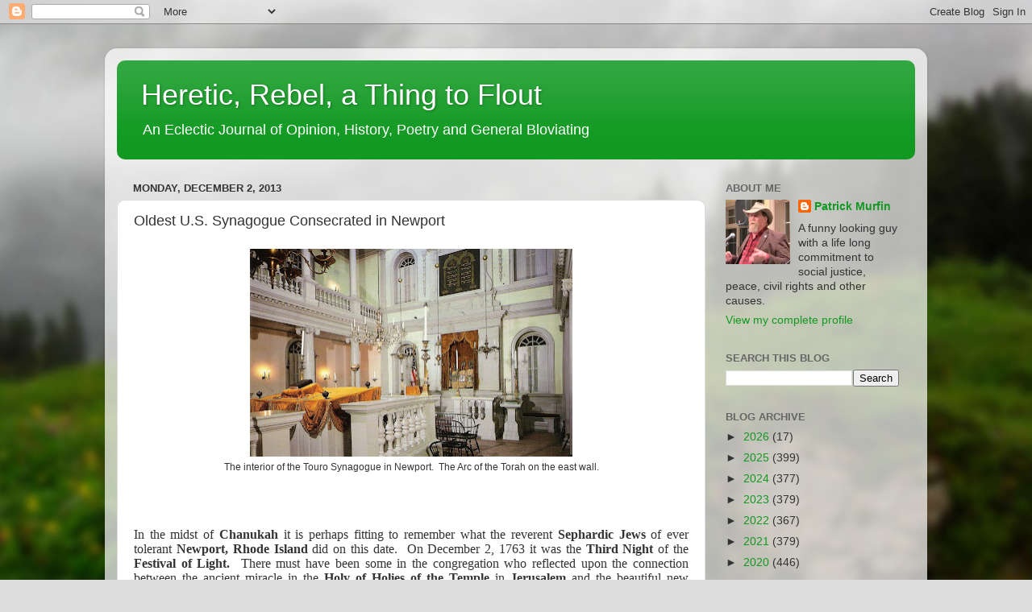

--- FILE ---
content_type: text/html; charset=UTF-8
request_url: https://patrickmurfin.blogspot.com/2013/12/oldest-us-synagogue-consecrated-in.html
body_size: 24840
content:
<!DOCTYPE html>
<html class='v2' dir='ltr' lang='en'>
<head>
<link href='https://www.blogger.com/static/v1/widgets/335934321-css_bundle_v2.css' rel='stylesheet' type='text/css'/>
<meta content='width=1100' name='viewport'/>
<meta content='text/html; charset=UTF-8' http-equiv='Content-Type'/>
<meta content='blogger' name='generator'/>
<link href='https://patrickmurfin.blogspot.com/favicon.ico' rel='icon' type='image/x-icon'/>
<link href='https://patrickmurfin.blogspot.com/2013/12/oldest-us-synagogue-consecrated-in.html' rel='canonical'/>
<link rel="alternate" type="application/atom+xml" title="Heretic, Rebel, a Thing to Flout - Atom" href="https://patrickmurfin.blogspot.com/feeds/posts/default" />
<link rel="alternate" type="application/rss+xml" title="Heretic, Rebel, a Thing to Flout - RSS" href="https://patrickmurfin.blogspot.com/feeds/posts/default?alt=rss" />
<link rel="service.post" type="application/atom+xml" title="Heretic, Rebel, a Thing to Flout - Atom" href="https://www.blogger.com/feeds/5148048131502110089/posts/default" />

<link rel="alternate" type="application/atom+xml" title="Heretic, Rebel, a Thing to Flout - Atom" href="https://patrickmurfin.blogspot.com/feeds/4350262032118720920/comments/default" />
<!--Can't find substitution for tag [blog.ieCssRetrofitLinks]-->
<link href='https://blogger.googleusercontent.com/img/b/R29vZ2xl/AVvXsEiVB-YmbGDEvvljdg7rPcJOgkLlvMwQx75Lg8R7P5NliTP7JpBASuxZIUwAy2-VrKFTF-8mE4hFM2crZAHT-nC2WwhokQNQFS7LOIRV_4KCGcs6bR16SqR0vGYHCsuVvTIEPsjeTbQmmJOs/s400/Touro+Synagogue.jpg' rel='image_src'/>
<meta content='https://patrickmurfin.blogspot.com/2013/12/oldest-us-synagogue-consecrated-in.html' property='og:url'/>
<meta content='Oldest U.S. Synagogue Consecrated in Newport' property='og:title'/>
<meta content='An eclectic blog of history, poetry, opinion and general bloviating.' property='og:description'/>
<meta content='https://blogger.googleusercontent.com/img/b/R29vZ2xl/AVvXsEiVB-YmbGDEvvljdg7rPcJOgkLlvMwQx75Lg8R7P5NliTP7JpBASuxZIUwAy2-VrKFTF-8mE4hFM2crZAHT-nC2WwhokQNQFS7LOIRV_4KCGcs6bR16SqR0vGYHCsuVvTIEPsjeTbQmmJOs/w1200-h630-p-k-no-nu/Touro+Synagogue.jpg' property='og:image'/>
<title>Heretic, Rebel, a Thing to Flout: Oldest U.S. Synagogue Consecrated in Newport</title>
<style id='page-skin-1' type='text/css'><!--
/*-----------------------------------------------
Blogger Template Style
Name:     Picture Window
Designer: Blogger
URL:      www.blogger.com
----------------------------------------------- */
/* Content
----------------------------------------------- */
body {
font: normal normal 15px Arial, Tahoma, Helvetica, FreeSans, sans-serif;
color: #333333;
background: #dddddd url(//themes.googleusercontent.com/image?id=1fupio4xM9eVxyr-k5QC5RiCJlYR35r9dXsp63RKsKt64v33poi2MvnjkX_1MULBY8BsT) repeat-x fixed bottom center;
}
html body .region-inner {
min-width: 0;
max-width: 100%;
width: auto;
}
.content-outer {
font-size: 90%;
}
a:link {
text-decoration:none;
color: #119922;
}
a:visited {
text-decoration:none;
color: #007710;
}
a:hover {
text-decoration:underline;
color: #11cc44;
}
.content-outer {
background: transparent url(https://resources.blogblog.com/blogblog/data/1kt/transparent/white80.png) repeat scroll top left;
-moz-border-radius: 15px;
-webkit-border-radius: 15px;
-goog-ms-border-radius: 15px;
border-radius: 15px;
-moz-box-shadow: 0 0 3px rgba(0, 0, 0, .15);
-webkit-box-shadow: 0 0 3px rgba(0, 0, 0, .15);
-goog-ms-box-shadow: 0 0 3px rgba(0, 0, 0, .15);
box-shadow: 0 0 3px rgba(0, 0, 0, .15);
margin: 30px auto;
}
.content-inner {
padding: 15px;
}
/* Header
----------------------------------------------- */
.header-outer {
background: #119922 url(https://resources.blogblog.com/blogblog/data/1kt/transparent/header_gradient_shade.png) repeat-x scroll top left;
_background-image: none;
color: #ffffff;
-moz-border-radius: 10px;
-webkit-border-radius: 10px;
-goog-ms-border-radius: 10px;
border-radius: 10px;
}
.Header img, .Header #header-inner {
-moz-border-radius: 10px;
-webkit-border-radius: 10px;
-goog-ms-border-radius: 10px;
border-radius: 10px;
}
.header-inner .Header .titlewrapper,
.header-inner .Header .descriptionwrapper {
padding-left: 30px;
padding-right: 30px;
}
.Header h1 {
font: normal normal 36px Arial, Tahoma, Helvetica, FreeSans, sans-serif;
text-shadow: 1px 1px 3px rgba(0, 0, 0, 0.3);
}
.Header h1 a {
color: #ffffff;
}
.Header .description {
font-size: 130%;
}
/* Tabs
----------------------------------------------- */
.tabs-inner {
margin: .5em 0 0;
padding: 0;
}
.tabs-inner .section {
margin: 0;
}
.tabs-inner .widget ul {
padding: 0;
background: #f5f5f5 url(https://resources.blogblog.com/blogblog/data/1kt/transparent/tabs_gradient_shade.png) repeat scroll bottom;
-moz-border-radius: 10px;
-webkit-border-radius: 10px;
-goog-ms-border-radius: 10px;
border-radius: 10px;
}
.tabs-inner .widget li {
border: none;
}
.tabs-inner .widget li a {
display: inline-block;
padding: .5em 1em;
margin-right: 0;
color: #119922;
font: normal normal 15px Arial, Tahoma, Helvetica, FreeSans, sans-serif;
-moz-border-radius: 0 0 0 0;
-webkit-border-top-left-radius: 0;
-webkit-border-top-right-radius: 0;
-goog-ms-border-radius: 0 0 0 0;
border-radius: 0 0 0 0;
background: transparent none no-repeat scroll top left;
border-right: 1px solid #cccccc;
}
.tabs-inner .widget li:first-child a {
padding-left: 1.25em;
-moz-border-radius-topleft: 10px;
-moz-border-radius-bottomleft: 10px;
-webkit-border-top-left-radius: 10px;
-webkit-border-bottom-left-radius: 10px;
-goog-ms-border-top-left-radius: 10px;
-goog-ms-border-bottom-left-radius: 10px;
border-top-left-radius: 10px;
border-bottom-left-radius: 10px;
}
.tabs-inner .widget li.selected a,
.tabs-inner .widget li a:hover {
position: relative;
z-index: 1;
background: #ffffff url(https://resources.blogblog.com/blogblog/data/1kt/transparent/tabs_gradient_shade.png) repeat scroll bottom;
color: #000000;
-moz-box-shadow: 0 0 0 rgba(0, 0, 0, .15);
-webkit-box-shadow: 0 0 0 rgba(0, 0, 0, .15);
-goog-ms-box-shadow: 0 0 0 rgba(0, 0, 0, .15);
box-shadow: 0 0 0 rgba(0, 0, 0, .15);
}
/* Headings
----------------------------------------------- */
h2 {
font: bold normal 13px Arial, Tahoma, Helvetica, FreeSans, sans-serif;
text-transform: uppercase;
color: #666666;
margin: .5em 0;
}
/* Main
----------------------------------------------- */
.main-outer {
background: transparent none repeat scroll top center;
-moz-border-radius: 0 0 0 0;
-webkit-border-top-left-radius: 0;
-webkit-border-top-right-radius: 0;
-webkit-border-bottom-left-radius: 0;
-webkit-border-bottom-right-radius: 0;
-goog-ms-border-radius: 0 0 0 0;
border-radius: 0 0 0 0;
-moz-box-shadow: 0 0 0 rgba(0, 0, 0, .15);
-webkit-box-shadow: 0 0 0 rgba(0, 0, 0, .15);
-goog-ms-box-shadow: 0 0 0 rgba(0, 0, 0, .15);
box-shadow: 0 0 0 rgba(0, 0, 0, .15);
}
.main-inner {
padding: 15px 5px 20px;
}
.main-inner .column-center-inner {
padding: 0 0;
}
.main-inner .column-left-inner {
padding-left: 0;
}
.main-inner .column-right-inner {
padding-right: 0;
}
/* Posts
----------------------------------------------- */
h3.post-title {
margin: 0;
font: normal normal 18px Arial, Tahoma, Helvetica, FreeSans, sans-serif;
}
.comments h4 {
margin: 1em 0 0;
font: normal normal 18px Arial, Tahoma, Helvetica, FreeSans, sans-serif;
}
.date-header span {
color: #333333;
}
.post-outer {
background-color: #ffffff;
border: solid 1px #dddddd;
-moz-border-radius: 10px;
-webkit-border-radius: 10px;
border-radius: 10px;
-goog-ms-border-radius: 10px;
padding: 15px 20px;
margin: 0 -20px 20px;
}
.post-body {
line-height: 1.4;
font-size: 110%;
position: relative;
}
.post-header {
margin: 0 0 1.5em;
color: #999999;
line-height: 1.6;
}
.post-footer {
margin: .5em 0 0;
color: #999999;
line-height: 1.6;
}
#blog-pager {
font-size: 140%
}
#comments .comment-author {
padding-top: 1.5em;
border-top: dashed 1px #ccc;
border-top: dashed 1px rgba(128, 128, 128, .5);
background-position: 0 1.5em;
}
#comments .comment-author:first-child {
padding-top: 0;
border-top: none;
}
.avatar-image-container {
margin: .2em 0 0;
}
/* Comments
----------------------------------------------- */
.comments .comments-content .icon.blog-author {
background-repeat: no-repeat;
background-image: url([data-uri]);
}
.comments .comments-content .loadmore a {
border-top: 1px solid #11cc44;
border-bottom: 1px solid #11cc44;
}
.comments .continue {
border-top: 2px solid #11cc44;
}
/* Widgets
----------------------------------------------- */
.widget ul, .widget #ArchiveList ul.flat {
padding: 0;
list-style: none;
}
.widget ul li, .widget #ArchiveList ul.flat li {
border-top: dashed 1px #ccc;
border-top: dashed 1px rgba(128, 128, 128, .5);
}
.widget ul li:first-child, .widget #ArchiveList ul.flat li:first-child {
border-top: none;
}
.widget .post-body ul {
list-style: disc;
}
.widget .post-body ul li {
border: none;
}
/* Footer
----------------------------------------------- */
.footer-outer {
color:#eeeeee;
background: transparent url(https://resources.blogblog.com/blogblog/data/1kt/transparent/black50.png) repeat scroll top left;
-moz-border-radius: 10px 10px 10px 10px;
-webkit-border-top-left-radius: 10px;
-webkit-border-top-right-radius: 10px;
-webkit-border-bottom-left-radius: 10px;
-webkit-border-bottom-right-radius: 10px;
-goog-ms-border-radius: 10px 10px 10px 10px;
border-radius: 10px 10px 10px 10px;
-moz-box-shadow: 0 0 0 rgba(0, 0, 0, .15);
-webkit-box-shadow: 0 0 0 rgba(0, 0, 0, .15);
-goog-ms-box-shadow: 0 0 0 rgba(0, 0, 0, .15);
box-shadow: 0 0 0 rgba(0, 0, 0, .15);
}
.footer-inner {
padding: 10px 5px 20px;
}
.footer-outer a {
color: #ddffff;
}
.footer-outer a:visited {
color: #99cccc;
}
.footer-outer a:hover {
color: #ffffff;
}
.footer-outer .widget h2 {
color: #bbbbbb;
}
/* Mobile
----------------------------------------------- */
html body.mobile {
height: auto;
}
html body.mobile {
min-height: 480px;
background-size: 100% auto;
}
.mobile .body-fauxcolumn-outer {
background: transparent none repeat scroll top left;
}
html .mobile .mobile-date-outer, html .mobile .blog-pager {
border-bottom: none;
background: transparent none repeat scroll top center;
margin-bottom: 10px;
}
.mobile .date-outer {
background: transparent none repeat scroll top center;
}
.mobile .header-outer, .mobile .main-outer,
.mobile .post-outer, .mobile .footer-outer {
-moz-border-radius: 0;
-webkit-border-radius: 0;
-goog-ms-border-radius: 0;
border-radius: 0;
}
.mobile .content-outer,
.mobile .main-outer,
.mobile .post-outer {
background: inherit;
border: none;
}
.mobile .content-outer {
font-size: 100%;
}
.mobile-link-button {
background-color: #119922;
}
.mobile-link-button a:link, .mobile-link-button a:visited {
color: #ffffff;
}
.mobile-index-contents {
color: #333333;
}
.mobile .tabs-inner .PageList .widget-content {
background: #ffffff url(https://resources.blogblog.com/blogblog/data/1kt/transparent/tabs_gradient_shade.png) repeat scroll bottom;
color: #000000;
}
.mobile .tabs-inner .PageList .widget-content .pagelist-arrow {
border-left: 1px solid #cccccc;
}

--></style>
<style id='template-skin-1' type='text/css'><!--
body {
min-width: 1020px;
}
.content-outer, .content-fauxcolumn-outer, .region-inner {
min-width: 1020px;
max-width: 1020px;
_width: 1020px;
}
.main-inner .columns {
padding-left: 0;
padding-right: 260px;
}
.main-inner .fauxcolumn-center-outer {
left: 0;
right: 260px;
/* IE6 does not respect left and right together */
_width: expression(this.parentNode.offsetWidth -
parseInt("0") -
parseInt("260px") + 'px');
}
.main-inner .fauxcolumn-left-outer {
width: 0;
}
.main-inner .fauxcolumn-right-outer {
width: 260px;
}
.main-inner .column-left-outer {
width: 0;
right: 100%;
margin-left: -0;
}
.main-inner .column-right-outer {
width: 260px;
margin-right: -260px;
}
#layout {
min-width: 0;
}
#layout .content-outer {
min-width: 0;
width: 800px;
}
#layout .region-inner {
min-width: 0;
width: auto;
}
body#layout div.add_widget {
padding: 8px;
}
body#layout div.add_widget a {
margin-left: 32px;
}
--></style>
<style>
    body {background-image:url(\/\/themes.googleusercontent.com\/image?id=1fupio4xM9eVxyr-k5QC5RiCJlYR35r9dXsp63RKsKt64v33poi2MvnjkX_1MULBY8BsT);}
    
@media (max-width: 200px) { body {background-image:url(\/\/themes.googleusercontent.com\/image?id=1fupio4xM9eVxyr-k5QC5RiCJlYR35r9dXsp63RKsKt64v33poi2MvnjkX_1MULBY8BsT&options=w200);}}
@media (max-width: 400px) and (min-width: 201px) { body {background-image:url(\/\/themes.googleusercontent.com\/image?id=1fupio4xM9eVxyr-k5QC5RiCJlYR35r9dXsp63RKsKt64v33poi2MvnjkX_1MULBY8BsT&options=w400);}}
@media (max-width: 800px) and (min-width: 401px) { body {background-image:url(\/\/themes.googleusercontent.com\/image?id=1fupio4xM9eVxyr-k5QC5RiCJlYR35r9dXsp63RKsKt64v33poi2MvnjkX_1MULBY8BsT&options=w800);}}
@media (max-width: 1200px) and (min-width: 801px) { body {background-image:url(\/\/themes.googleusercontent.com\/image?id=1fupio4xM9eVxyr-k5QC5RiCJlYR35r9dXsp63RKsKt64v33poi2MvnjkX_1MULBY8BsT&options=w1200);}}
/* Last tag covers anything over one higher than the previous max-size cap. */
@media (min-width: 1201px) { body {background-image:url(\/\/themes.googleusercontent.com\/image?id=1fupio4xM9eVxyr-k5QC5RiCJlYR35r9dXsp63RKsKt64v33poi2MvnjkX_1MULBY8BsT&options=w1600);}}
  </style>
<link href='https://www.blogger.com/dyn-css/authorization.css?targetBlogID=5148048131502110089&amp;zx=36cad8f3-3a29-4cc5-aaeb-154aa6685c2f' media='none' onload='if(media!=&#39;all&#39;)media=&#39;all&#39;' rel='stylesheet'/><noscript><link href='https://www.blogger.com/dyn-css/authorization.css?targetBlogID=5148048131502110089&amp;zx=36cad8f3-3a29-4cc5-aaeb-154aa6685c2f' rel='stylesheet'/></noscript>
<meta name='google-adsense-platform-account' content='ca-host-pub-1556223355139109'/>
<meta name='google-adsense-platform-domain' content='blogspot.com'/>

<link rel="stylesheet" href="https://fonts.googleapis.com/css2?display=swap&family=Abril+Fatface"></head>
<body class='loading variant-shade'>
<div class='navbar section' id='navbar' name='Navbar'><div class='widget Navbar' data-version='1' id='Navbar1'><script type="text/javascript">
    function setAttributeOnload(object, attribute, val) {
      if(window.addEventListener) {
        window.addEventListener('load',
          function(){ object[attribute] = val; }, false);
      } else {
        window.attachEvent('onload', function(){ object[attribute] = val; });
      }
    }
  </script>
<div id="navbar-iframe-container"></div>
<script type="text/javascript" src="https://apis.google.com/js/platform.js"></script>
<script type="text/javascript">
      gapi.load("gapi.iframes:gapi.iframes.style.bubble", function() {
        if (gapi.iframes && gapi.iframes.getContext) {
          gapi.iframes.getContext().openChild({
              url: 'https://www.blogger.com/navbar/5148048131502110089?po\x3d4350262032118720920\x26origin\x3dhttps://patrickmurfin.blogspot.com',
              where: document.getElementById("navbar-iframe-container"),
              id: "navbar-iframe"
          });
        }
      });
    </script><script type="text/javascript">
(function() {
var script = document.createElement('script');
script.type = 'text/javascript';
script.src = '//pagead2.googlesyndication.com/pagead/js/google_top_exp.js';
var head = document.getElementsByTagName('head')[0];
if (head) {
head.appendChild(script);
}})();
</script>
</div></div>
<div class='body-fauxcolumns'>
<div class='fauxcolumn-outer body-fauxcolumn-outer'>
<div class='cap-top'>
<div class='cap-left'></div>
<div class='cap-right'></div>
</div>
<div class='fauxborder-left'>
<div class='fauxborder-right'></div>
<div class='fauxcolumn-inner'>
</div>
</div>
<div class='cap-bottom'>
<div class='cap-left'></div>
<div class='cap-right'></div>
</div>
</div>
</div>
<div class='content'>
<div class='content-fauxcolumns'>
<div class='fauxcolumn-outer content-fauxcolumn-outer'>
<div class='cap-top'>
<div class='cap-left'></div>
<div class='cap-right'></div>
</div>
<div class='fauxborder-left'>
<div class='fauxborder-right'></div>
<div class='fauxcolumn-inner'>
</div>
</div>
<div class='cap-bottom'>
<div class='cap-left'></div>
<div class='cap-right'></div>
</div>
</div>
</div>
<div class='content-outer'>
<div class='content-cap-top cap-top'>
<div class='cap-left'></div>
<div class='cap-right'></div>
</div>
<div class='fauxborder-left content-fauxborder-left'>
<div class='fauxborder-right content-fauxborder-right'></div>
<div class='content-inner'>
<header>
<div class='header-outer'>
<div class='header-cap-top cap-top'>
<div class='cap-left'></div>
<div class='cap-right'></div>
</div>
<div class='fauxborder-left header-fauxborder-left'>
<div class='fauxborder-right header-fauxborder-right'></div>
<div class='region-inner header-inner'>
<div class='header section' id='header' name='Header'><div class='widget Header' data-version='1' id='Header1'>
<div id='header-inner'>
<div class='titlewrapper'>
<h1 class='title'>
<a href='https://patrickmurfin.blogspot.com/'>
Heretic, Rebel, a Thing to Flout
</a>
</h1>
</div>
<div class='descriptionwrapper'>
<p class='description'><span>An Eclectic Journal of Opinion, History, Poetry and General Bloviating</span></p>
</div>
</div>
</div></div>
</div>
</div>
<div class='header-cap-bottom cap-bottom'>
<div class='cap-left'></div>
<div class='cap-right'></div>
</div>
</div>
</header>
<div class='tabs-outer'>
<div class='tabs-cap-top cap-top'>
<div class='cap-left'></div>
<div class='cap-right'></div>
</div>
<div class='fauxborder-left tabs-fauxborder-left'>
<div class='fauxborder-right tabs-fauxborder-right'></div>
<div class='region-inner tabs-inner'>
<div class='tabs no-items section' id='crosscol' name='Cross-Column'></div>
<div class='tabs no-items section' id='crosscol-overflow' name='Cross-Column 2'></div>
</div>
</div>
<div class='tabs-cap-bottom cap-bottom'>
<div class='cap-left'></div>
<div class='cap-right'></div>
</div>
</div>
<div class='main-outer'>
<div class='main-cap-top cap-top'>
<div class='cap-left'></div>
<div class='cap-right'></div>
</div>
<div class='fauxborder-left main-fauxborder-left'>
<div class='fauxborder-right main-fauxborder-right'></div>
<div class='region-inner main-inner'>
<div class='columns fauxcolumns'>
<div class='fauxcolumn-outer fauxcolumn-center-outer'>
<div class='cap-top'>
<div class='cap-left'></div>
<div class='cap-right'></div>
</div>
<div class='fauxborder-left'>
<div class='fauxborder-right'></div>
<div class='fauxcolumn-inner'>
</div>
</div>
<div class='cap-bottom'>
<div class='cap-left'></div>
<div class='cap-right'></div>
</div>
</div>
<div class='fauxcolumn-outer fauxcolumn-left-outer'>
<div class='cap-top'>
<div class='cap-left'></div>
<div class='cap-right'></div>
</div>
<div class='fauxborder-left'>
<div class='fauxborder-right'></div>
<div class='fauxcolumn-inner'>
</div>
</div>
<div class='cap-bottom'>
<div class='cap-left'></div>
<div class='cap-right'></div>
</div>
</div>
<div class='fauxcolumn-outer fauxcolumn-right-outer'>
<div class='cap-top'>
<div class='cap-left'></div>
<div class='cap-right'></div>
</div>
<div class='fauxborder-left'>
<div class='fauxborder-right'></div>
<div class='fauxcolumn-inner'>
</div>
</div>
<div class='cap-bottom'>
<div class='cap-left'></div>
<div class='cap-right'></div>
</div>
</div>
<!-- corrects IE6 width calculation -->
<div class='columns-inner'>
<div class='column-center-outer'>
<div class='column-center-inner'>
<div class='main section' id='main' name='Main'><div class='widget Blog' data-version='1' id='Blog1'>
<div class='blog-posts hfeed'>

          <div class="date-outer">
        
<h2 class='date-header'><span>Monday, December 2, 2013</span></h2>

          <div class="date-posts">
        
<div class='post-outer'>
<div class='post hentry uncustomized-post-template' itemprop='blogPost' itemscope='itemscope' itemtype='http://schema.org/BlogPosting'>
<meta content='https://blogger.googleusercontent.com/img/b/R29vZ2xl/AVvXsEiVB-YmbGDEvvljdg7rPcJOgkLlvMwQx75Lg8R7P5NliTP7JpBASuxZIUwAy2-VrKFTF-8mE4hFM2crZAHT-nC2WwhokQNQFS7LOIRV_4KCGcs6bR16SqR0vGYHCsuVvTIEPsjeTbQmmJOs/s400/Touro+Synagogue.jpg' itemprop='image_url'/>
<meta content='5148048131502110089' itemprop='blogId'/>
<meta content='4350262032118720920' itemprop='postId'/>
<a name='4350262032118720920'></a>
<h3 class='post-title entry-title' itemprop='name'>
Oldest U.S. Synagogue Consecrated in Newport
</h3>
<div class='post-header'>
<div class='post-header-line-1'></div>
</div>
<div class='post-body entry-content' id='post-body-4350262032118720920' itemprop='description articleBody'>
<table align="center" cellpadding="0" cellspacing="0" class="tr-caption-container" style="margin-left: auto; margin-right: auto; text-align: center;"><tbody>
<tr><td style="text-align: center;"><a href="https://blogger.googleusercontent.com/img/b/R29vZ2xl/AVvXsEiVB-YmbGDEvvljdg7rPcJOgkLlvMwQx75Lg8R7P5NliTP7JpBASuxZIUwAy2-VrKFTF-8mE4hFM2crZAHT-nC2WwhokQNQFS7LOIRV_4KCGcs6bR16SqR0vGYHCsuVvTIEPsjeTbQmmJOs/s400/Touro+Synagogue.jpg" imageanchor="1" style="margin-left: auto; margin-right: auto;"><img border="0" height="258" src="https://blogger.googleusercontent.com/img/b/R29vZ2xl/AVvXsEiVB-YmbGDEvvljdg7rPcJOgkLlvMwQx75Lg8R7P5NliTP7JpBASuxZIUwAy2-VrKFTF-8mE4hFM2crZAHT-nC2WwhokQNQFS7LOIRV_4KCGcs6bR16SqR0vGYHCsuVvTIEPsjeTbQmmJOs/s400/Touro+Synagogue.jpg" width="400" /></a></td></tr>
<tr><td class="tr-caption" style="text-align: center;">The interior of the Touro Synagogue in Newport.&nbsp; The Arc of the Torah on the east wall.</td></tr>
</tbody></table>
<!--[if gte mso 9]><xml>
 <o:OfficeDocumentSettings>
  <o:AllowPNG/>
 </o:OfficeDocumentSettings>
</xml><![endif]--><br />
<!--[if gte mso 9]><xml>
 <w:WordDocument>
  <w:View>Normal</w:View>
  <w:Zoom>0</w:Zoom>
  <w:TrackMoves/>
  <w:TrackFormatting/>
  <w:PunctuationKerning/>
  <w:ValidateAgainstSchemas/>
  <w:SaveIfXMLInvalid>false</w:SaveIfXMLInvalid>
  <w:IgnoreMixedContent>false</w:IgnoreMixedContent>
  <w:AlwaysShowPlaceholderText>false</w:AlwaysShowPlaceholderText>
  <w:DoNotPromoteQF/>
  <w:LidThemeOther>EN-US</w:LidThemeOther>
  <w:LidThemeAsian>X-NONE</w:LidThemeAsian>
  <w:LidThemeComplexScript>X-NONE</w:LidThemeComplexScript>
  <w:Compatibility>
   <w:BreakWrappedTables/>
   <w:SnapToGridInCell/>
   <w:WrapTextWithPunct/>
   <w:UseAsianBreakRules/>
   <w:DontGrowAutofit/>
   <w:SplitPgBreakAndParaMark/>
   <w:EnableOpenTypeKerning/>
   <w:DontFlipMirrorIndents/>
   <w:OverrideTableStyleHps/>
  </w:Compatibility>
  <m:mathPr>
   <m:mathFont m:val="Cambria Math"/>
   <m:brkBin m:val="before"/>
   <m:brkBinSub m:val="--"/>
   <m:smallFrac m:val="off"/>
   <m:dispDef/>
   <m:lMargin m:val="0"/>
   <m:rMargin m:val="0"/>
   <m:defJc m:val="centerGroup"/>
   <m:wrapIndent m:val="1440"/>
   <m:intLim m:val="subSup"/>
   <m:naryLim m:val="undOvr"/>
  </m:mathPr></w:WordDocument>
</xml><![endif]--><!--[if gte mso 9]><xml>
 <w:LatentStyles DefLockedState="false" DefUnhideWhenUsed="true"
  DefSemiHidden="true" DefQFormat="false" DefPriority="99"
  LatentStyleCount="267">
  <w:LsdException Locked="false" Priority="0" SemiHidden="false"
   UnhideWhenUsed="false" QFormat="true" Name="Normal"/>
  <w:LsdException Locked="false" Priority="9" SemiHidden="false"
   UnhideWhenUsed="false" QFormat="true" Name="heading 1"/>
  <w:LsdException Locked="false" Priority="9" QFormat="true" Name="heading 2"/>
  <w:LsdException Locked="false" Priority="9" QFormat="true" Name="heading 3"/>
  <w:LsdException Locked="false" Priority="9" QFormat="true" Name="heading 4"/>
  <w:LsdException Locked="false" Priority="9" QFormat="true" Name="heading 5"/>
  <w:LsdException Locked="false" Priority="9" QFormat="true" Name="heading 6"/>
  <w:LsdException Locked="false" Priority="9" QFormat="true" Name="heading 7"/>
  <w:LsdException Locked="false" Priority="9" QFormat="true" Name="heading 8"/>
  <w:LsdException Locked="false" Priority="9" QFormat="true" Name="heading 9"/>
  <w:LsdException Locked="false" Priority="39" Name="toc 1"/>
  <w:LsdException Locked="false" Priority="39" Name="toc 2"/>
  <w:LsdException Locked="false" Priority="39" Name="toc 3"/>
  <w:LsdException Locked="false" Priority="39" Name="toc 4"/>
  <w:LsdException Locked="false" Priority="39" Name="toc 5"/>
  <w:LsdException Locked="false" Priority="39" Name="toc 6"/>
  <w:LsdException Locked="false" Priority="39" Name="toc 7"/>
  <w:LsdException Locked="false" Priority="39" Name="toc 8"/>
  <w:LsdException Locked="false" Priority="39" Name="toc 9"/>
  <w:LsdException Locked="false" Priority="35" QFormat="true" Name="caption"/>
  <w:LsdException Locked="false" Priority="10" SemiHidden="false"
   UnhideWhenUsed="false" QFormat="true" Name="Title"/>
  <w:LsdException Locked="false" Priority="1" Name="Default Paragraph Font"/>
  <w:LsdException Locked="false" Priority="11" SemiHidden="false"
   UnhideWhenUsed="false" QFormat="true" Name="Subtitle"/>
  <w:LsdException Locked="false" Priority="22" SemiHidden="false"
   UnhideWhenUsed="false" QFormat="true" Name="Strong"/>
  <w:LsdException Locked="false" Priority="20" SemiHidden="false"
   UnhideWhenUsed="false" QFormat="true" Name="Emphasis"/>
  <w:LsdException Locked="false" Priority="59" SemiHidden="false"
   UnhideWhenUsed="false" Name="Table Grid"/>
  <w:LsdException Locked="false" UnhideWhenUsed="false" Name="Placeholder Text"/>
  <w:LsdException Locked="false" Priority="1" SemiHidden="false"
   UnhideWhenUsed="false" QFormat="true" Name="No Spacing"/>
  <w:LsdException Locked="false" Priority="60" SemiHidden="false"
   UnhideWhenUsed="false" Name="Light Shading"/>
  <w:LsdException Locked="false" Priority="61" SemiHidden="false"
   UnhideWhenUsed="false" Name="Light List"/>
  <w:LsdException Locked="false" Priority="62" SemiHidden="false"
   UnhideWhenUsed="false" Name="Light Grid"/>
  <w:LsdException Locked="false" Priority="63" SemiHidden="false"
   UnhideWhenUsed="false" Name="Medium Shading 1"/>
  <w:LsdException Locked="false" Priority="64" SemiHidden="false"
   UnhideWhenUsed="false" Name="Medium Shading 2"/>
  <w:LsdException Locked="false" Priority="65" SemiHidden="false"
   UnhideWhenUsed="false" Name="Medium List 1"/>
  <w:LsdException Locked="false" Priority="66" SemiHidden="false"
   UnhideWhenUsed="false" Name="Medium List 2"/>
  <w:LsdException Locked="false" Priority="67" SemiHidden="false"
   UnhideWhenUsed="false" Name="Medium Grid 1"/>
  <w:LsdException Locked="false" Priority="68" SemiHidden="false"
   UnhideWhenUsed="false" Name="Medium Grid 2"/>
  <w:LsdException Locked="false" Priority="69" SemiHidden="false"
   UnhideWhenUsed="false" Name="Medium Grid 3"/>
  <w:LsdException Locked="false" Priority="70" SemiHidden="false"
   UnhideWhenUsed="false" Name="Dark List"/>
  <w:LsdException Locked="false" Priority="71" SemiHidden="false"
   UnhideWhenUsed="false" Name="Colorful Shading"/>
  <w:LsdException Locked="false" Priority="72" SemiHidden="false"
   UnhideWhenUsed="false" Name="Colorful List"/>
  <w:LsdException Locked="false" Priority="73" SemiHidden="false"
   UnhideWhenUsed="false" Name="Colorful Grid"/>
  <w:LsdException Locked="false" Priority="60" SemiHidden="false"
   UnhideWhenUsed="false" Name="Light Shading Accent 1"/>
  <w:LsdException Locked="false" Priority="61" SemiHidden="false"
   UnhideWhenUsed="false" Name="Light List Accent 1"/>
  <w:LsdException Locked="false" Priority="62" SemiHidden="false"
   UnhideWhenUsed="false" Name="Light Grid Accent 1"/>
  <w:LsdException Locked="false" Priority="63" SemiHidden="false"
   UnhideWhenUsed="false" Name="Medium Shading 1 Accent 1"/>
  <w:LsdException Locked="false" Priority="64" SemiHidden="false"
   UnhideWhenUsed="false" Name="Medium Shading 2 Accent 1"/>
  <w:LsdException Locked="false" Priority="65" SemiHidden="false"
   UnhideWhenUsed="false" Name="Medium List 1 Accent 1"/>
  <w:LsdException Locked="false" UnhideWhenUsed="false" Name="Revision"/>
  <w:LsdException Locked="false" Priority="34" SemiHidden="false"
   UnhideWhenUsed="false" QFormat="true" Name="List Paragraph"/>
  <w:LsdException Locked="false" Priority="29" SemiHidden="false"
   UnhideWhenUsed="false" QFormat="true" Name="Quote"/>
  <w:LsdException Locked="false" Priority="30" SemiHidden="false"
   UnhideWhenUsed="false" QFormat="true" Name="Intense Quote"/>
  <w:LsdException Locked="false" Priority="66" SemiHidden="false"
   UnhideWhenUsed="false" Name="Medium List 2 Accent 1"/>
  <w:LsdException Locked="false" Priority="67" SemiHidden="false"
   UnhideWhenUsed="false" Name="Medium Grid 1 Accent 1"/>
  <w:LsdException Locked="false" Priority="68" SemiHidden="false"
   UnhideWhenUsed="false" Name="Medium Grid 2 Accent 1"/>
  <w:LsdException Locked="false" Priority="69" SemiHidden="false"
   UnhideWhenUsed="false" Name="Medium Grid 3 Accent 1"/>
  <w:LsdException Locked="false" Priority="70" SemiHidden="false"
   UnhideWhenUsed="false" Name="Dark List Accent 1"/>
  <w:LsdException Locked="false" Priority="71" SemiHidden="false"
   UnhideWhenUsed="false" Name="Colorful Shading Accent 1"/>
  <w:LsdException Locked="false" Priority="72" SemiHidden="false"
   UnhideWhenUsed="false" Name="Colorful List Accent 1"/>
  <w:LsdException Locked="false" Priority="73" SemiHidden="false"
   UnhideWhenUsed="false" Name="Colorful Grid Accent 1"/>
  <w:LsdException Locked="false" Priority="60" SemiHidden="false"
   UnhideWhenUsed="false" Name="Light Shading Accent 2"/>
  <w:LsdException Locked="false" Priority="61" SemiHidden="false"
   UnhideWhenUsed="false" Name="Light List Accent 2"/>
  <w:LsdException Locked="false" Priority="62" SemiHidden="false"
   UnhideWhenUsed="false" Name="Light Grid Accent 2"/>
  <w:LsdException Locked="false" Priority="63" SemiHidden="false"
   UnhideWhenUsed="false" Name="Medium Shading 1 Accent 2"/>
  <w:LsdException Locked="false" Priority="64" SemiHidden="false"
   UnhideWhenUsed="false" Name="Medium Shading 2 Accent 2"/>
  <w:LsdException Locked="false" Priority="65" SemiHidden="false"
   UnhideWhenUsed="false" Name="Medium List 1 Accent 2"/>
  <w:LsdException Locked="false" Priority="66" SemiHidden="false"
   UnhideWhenUsed="false" Name="Medium List 2 Accent 2"/>
  <w:LsdException Locked="false" Priority="67" SemiHidden="false"
   UnhideWhenUsed="false" Name="Medium Grid 1 Accent 2"/>
  <w:LsdException Locked="false" Priority="68" SemiHidden="false"
   UnhideWhenUsed="false" Name="Medium Grid 2 Accent 2"/>
  <w:LsdException Locked="false" Priority="69" SemiHidden="false"
   UnhideWhenUsed="false" Name="Medium Grid 3 Accent 2"/>
  <w:LsdException Locked="false" Priority="70" SemiHidden="false"
   UnhideWhenUsed="false" Name="Dark List Accent 2"/>
  <w:LsdException Locked="false" Priority="71" SemiHidden="false"
   UnhideWhenUsed="false" Name="Colorful Shading Accent 2"/>
  <w:LsdException Locked="false" Priority="72" SemiHidden="false"
   UnhideWhenUsed="false" Name="Colorful List Accent 2"/>
  <w:LsdException Locked="false" Priority="73" SemiHidden="false"
   UnhideWhenUsed="false" Name="Colorful Grid Accent 2"/>
  <w:LsdException Locked="false" Priority="60" SemiHidden="false"
   UnhideWhenUsed="false" Name="Light Shading Accent 3"/>
  <w:LsdException Locked="false" Priority="61" SemiHidden="false"
   UnhideWhenUsed="false" Name="Light List Accent 3"/>
  <w:LsdException Locked="false" Priority="62" SemiHidden="false"
   UnhideWhenUsed="false" Name="Light Grid Accent 3"/>
  <w:LsdException Locked="false" Priority="63" SemiHidden="false"
   UnhideWhenUsed="false" Name="Medium Shading 1 Accent 3"/>
  <w:LsdException Locked="false" Priority="64" SemiHidden="false"
   UnhideWhenUsed="false" Name="Medium Shading 2 Accent 3"/>
  <w:LsdException Locked="false" Priority="65" SemiHidden="false"
   UnhideWhenUsed="false" Name="Medium List 1 Accent 3"/>
  <w:LsdException Locked="false" Priority="66" SemiHidden="false"
   UnhideWhenUsed="false" Name="Medium List 2 Accent 3"/>
  <w:LsdException Locked="false" Priority="67" SemiHidden="false"
   UnhideWhenUsed="false" Name="Medium Grid 1 Accent 3"/>
  <w:LsdException Locked="false" Priority="68" SemiHidden="false"
   UnhideWhenUsed="false" Name="Medium Grid 2 Accent 3"/>
  <w:LsdException Locked="false" Priority="69" SemiHidden="false"
   UnhideWhenUsed="false" Name="Medium Grid 3 Accent 3"/>
  <w:LsdException Locked="false" Priority="70" SemiHidden="false"
   UnhideWhenUsed="false" Name="Dark List Accent 3"/>
  <w:LsdException Locked="false" Priority="71" SemiHidden="false"
   UnhideWhenUsed="false" Name="Colorful Shading Accent 3"/>
  <w:LsdException Locked="false" Priority="72" SemiHidden="false"
   UnhideWhenUsed="false" Name="Colorful List Accent 3"/>
  <w:LsdException Locked="false" Priority="73" SemiHidden="false"
   UnhideWhenUsed="false" Name="Colorful Grid Accent 3"/>
  <w:LsdException Locked="false" Priority="60" SemiHidden="false"
   UnhideWhenUsed="false" Name="Light Shading Accent 4"/>
  <w:LsdException Locked="false" Priority="61" SemiHidden="false"
   UnhideWhenUsed="false" Name="Light List Accent 4"/>
  <w:LsdException Locked="false" Priority="62" SemiHidden="false"
   UnhideWhenUsed="false" Name="Light Grid Accent 4"/>
  <w:LsdException Locked="false" Priority="63" SemiHidden="false"
   UnhideWhenUsed="false" Name="Medium Shading 1 Accent 4"/>
  <w:LsdException Locked="false" Priority="64" SemiHidden="false"
   UnhideWhenUsed="false" Name="Medium Shading 2 Accent 4"/>
  <w:LsdException Locked="false" Priority="65" SemiHidden="false"
   UnhideWhenUsed="false" Name="Medium List 1 Accent 4"/>
  <w:LsdException Locked="false" Priority="66" SemiHidden="false"
   UnhideWhenUsed="false" Name="Medium List 2 Accent 4"/>
  <w:LsdException Locked="false" Priority="67" SemiHidden="false"
   UnhideWhenUsed="false" Name="Medium Grid 1 Accent 4"/>
  <w:LsdException Locked="false" Priority="68" SemiHidden="false"
   UnhideWhenUsed="false" Name="Medium Grid 2 Accent 4"/>
  <w:LsdException Locked="false" Priority="69" SemiHidden="false"
   UnhideWhenUsed="false" Name="Medium Grid 3 Accent 4"/>
  <w:LsdException Locked="false" Priority="70" SemiHidden="false"
   UnhideWhenUsed="false" Name="Dark List Accent 4"/>
  <w:LsdException Locked="false" Priority="71" SemiHidden="false"
   UnhideWhenUsed="false" Name="Colorful Shading Accent 4"/>
  <w:LsdException Locked="false" Priority="72" SemiHidden="false"
   UnhideWhenUsed="false" Name="Colorful List Accent 4"/>
  <w:LsdException Locked="false" Priority="73" SemiHidden="false"
   UnhideWhenUsed="false" Name="Colorful Grid Accent 4"/>
  <w:LsdException Locked="false" Priority="60" SemiHidden="false"
   UnhideWhenUsed="false" Name="Light Shading Accent 5"/>
  <w:LsdException Locked="false" Priority="61" SemiHidden="false"
   UnhideWhenUsed="false" Name="Light List Accent 5"/>
  <w:LsdException Locked="false" Priority="62" SemiHidden="false"
   UnhideWhenUsed="false" Name="Light Grid Accent 5"/>
  <w:LsdException Locked="false" Priority="63" SemiHidden="false"
   UnhideWhenUsed="false" Name="Medium Shading 1 Accent 5"/>
  <w:LsdException Locked="false" Priority="64" SemiHidden="false"
   UnhideWhenUsed="false" Name="Medium Shading 2 Accent 5"/>
  <w:LsdException Locked="false" Priority="65" SemiHidden="false"
   UnhideWhenUsed="false" Name="Medium List 1 Accent 5"/>
  <w:LsdException Locked="false" Priority="66" SemiHidden="false"
   UnhideWhenUsed="false" Name="Medium List 2 Accent 5"/>
  <w:LsdException Locked="false" Priority="67" SemiHidden="false"
   UnhideWhenUsed="false" Name="Medium Grid 1 Accent 5"/>
  <w:LsdException Locked="false" Priority="68" SemiHidden="false"
   UnhideWhenUsed="false" Name="Medium Grid 2 Accent 5"/>
  <w:LsdException Locked="false" Priority="69" SemiHidden="false"
   UnhideWhenUsed="false" Name="Medium Grid 3 Accent 5"/>
  <w:LsdException Locked="false" Priority="70" SemiHidden="false"
   UnhideWhenUsed="false" Name="Dark List Accent 5"/>
  <w:LsdException Locked="false" Priority="71" SemiHidden="false"
   UnhideWhenUsed="false" Name="Colorful Shading Accent 5"/>
  <w:LsdException Locked="false" Priority="72" SemiHidden="false"
   UnhideWhenUsed="false" Name="Colorful List Accent 5"/>
  <w:LsdException Locked="false" Priority="73" SemiHidden="false"
   UnhideWhenUsed="false" Name="Colorful Grid Accent 5"/>
  <w:LsdException Locked="false" Priority="60" SemiHidden="false"
   UnhideWhenUsed="false" Name="Light Shading Accent 6"/>
  <w:LsdException Locked="false" Priority="61" SemiHidden="false"
   UnhideWhenUsed="false" Name="Light List Accent 6"/>
  <w:LsdException Locked="false" Priority="62" SemiHidden="false"
   UnhideWhenUsed="false" Name="Light Grid Accent 6"/>
  <w:LsdException Locked="false" Priority="63" SemiHidden="false"
   UnhideWhenUsed="false" Name="Medium Shading 1 Accent 6"/>
  <w:LsdException Locked="false" Priority="64" SemiHidden="false"
   UnhideWhenUsed="false" Name="Medium Shading 2 Accent 6"/>
  <w:LsdException Locked="false" Priority="65" SemiHidden="false"
   UnhideWhenUsed="false" Name="Medium List 1 Accent 6"/>
  <w:LsdException Locked="false" Priority="66" SemiHidden="false"
   UnhideWhenUsed="false" Name="Medium List 2 Accent 6"/>
  <w:LsdException Locked="false" Priority="67" SemiHidden="false"
   UnhideWhenUsed="false" Name="Medium Grid 1 Accent 6"/>
  <w:LsdException Locked="false" Priority="68" SemiHidden="false"
   UnhideWhenUsed="false" Name="Medium Grid 2 Accent 6"/>
  <w:LsdException Locked="false" Priority="69" SemiHidden="false"
   UnhideWhenUsed="false" Name="Medium Grid 3 Accent 6"/>
  <w:LsdException Locked="false" Priority="70" SemiHidden="false"
   UnhideWhenUsed="false" Name="Dark List Accent 6"/>
  <w:LsdException Locked="false" Priority="71" SemiHidden="false"
   UnhideWhenUsed="false" Name="Colorful Shading Accent 6"/>
  <w:LsdException Locked="false" Priority="72" SemiHidden="false"
   UnhideWhenUsed="false" Name="Colorful List Accent 6"/>
  <w:LsdException Locked="false" Priority="73" SemiHidden="false"
   UnhideWhenUsed="false" Name="Colorful Grid Accent 6"/>
  <w:LsdException Locked="false" Priority="19" SemiHidden="false"
   UnhideWhenUsed="false" QFormat="true" Name="Subtle Emphasis"/>
  <w:LsdException Locked="false" Priority="21" SemiHidden="false"
   UnhideWhenUsed="false" QFormat="true" Name="Intense Emphasis"/>
  <w:LsdException Locked="false" Priority="31" SemiHidden="false"
   UnhideWhenUsed="false" QFormat="true" Name="Subtle Reference"/>
  <w:LsdException Locked="false" Priority="32" SemiHidden="false"
   UnhideWhenUsed="false" QFormat="true" Name="Intense Reference"/>
  <w:LsdException Locked="false" Priority="33" SemiHidden="false"
   UnhideWhenUsed="false" QFormat="true" Name="Book Title"/>
  <w:LsdException Locked="false" Priority="37" Name="Bibliography"/>
  <w:LsdException Locked="false" Priority="39" QFormat="true" Name="TOC Heading"/>
 </w:LatentStyles>
</xml><![endif]--><!--[if gte mso 10]>
<style>
 /* Style Definitions */
 table.MsoNormalTable
 {mso-style-name:"Table Normal";
 mso-tstyle-rowband-size:0;
 mso-tstyle-colband-size:0;
 mso-style-noshow:yes;
 mso-style-priority:99;
 mso-style-parent:"";
 mso-padding-alt:0in 5.4pt 0in 5.4pt;
 mso-para-margin:0in;
 mso-para-margin-bottom:.0001pt;
 mso-pagination:widow-orphan;
 font-size:10.0pt;
 font-family:"Calibri","sans-serif";}
</style>
<![endif]-->

<br />
<div class="MsoNormal" style="line-height: normal; margin-top: 12.0pt; text-align: justify;">
<span style="font-family: &quot;Times New Roman&quot;,&quot;serif&quot;; font-size: 12.0pt;">In
the midst of <b style="mso-bidi-font-weight: normal;">Chanukah </b>it is perhaps
fitting to remember what the reverent <b style="mso-bidi-font-weight: normal;">Sephardic
Jews</b> of ever tolerant <b style="mso-bidi-font-weight: normal;">Newport, Rhode
Island </b>did on this date.<span style="mso-spacerun: yes;">&nbsp; </span>On December
2, 1763 it was the <b style="mso-bidi-font-weight: normal;">Third Night </b>of
the <b style="mso-bidi-font-weight: normal;">Festival of Light.<span style="mso-spacerun: yes;">&nbsp; </span></b>There must have been some in the
congregation who reflected upon the connection between the ancient miracle in
the <b style="mso-bidi-font-weight: normal;">Holy of Holies of the Temple </b>in <b style="mso-bidi-font-weight: normal;">Jerusalem </b>and<b style="mso-bidi-font-weight: normal;"> </b>the beautiful new <b style="mso-bidi-font-weight: normal;">Synagogue</b>
they dedicated that day after nearly a century of worshiping in homes.<span style="mso-spacerun: yes;">&nbsp; </span>That building, the <b style="mso-bidi-font-weight: normal;">Touro Synagogue</b>, is the oldest synagogue building still standing in
the United States, the oldest surviving Jewish synagogue building in North
America, and the only surviving synagogue building in the U.S. dating to the
colonial era.<span style="mso-spacerun: yes;">&nbsp; </span></span></div>
<div class="MsoNormal" style="line-height: normal; margin-top: 12.0pt; text-align: justify;">
<span style="font-family: &quot;Times New Roman&quot;,&quot;serif&quot;; font-size: 12.0pt;">More
than 100 years earlier in1658 fifteen Jews of <b style="mso-bidi-font-weight: normal;">Spanish </b>and <b style="mso-bidi-font-weight: normal;">Portuguese </b>origin
arrived in Newport, a thriving little port city in <b style="mso-bidi-font-weight: normal;">Roger Williams&#8217; </b>tiny beacon of <b style="mso-bidi-font-weight: normal;">religious
tolerance</b>.<span style="mso-spacerun: yes;">&nbsp; </span>Driven from ancestral
lands by the <b style="mso-bidi-font-weight: normal;">Inquisition</b> and the expulsion
decrees of <b style="mso-bidi-font-weight: normal;">Isabella </b>and <b style="mso-bidi-font-weight: normal;">Ferdinand</b> in <b style="mso-bidi-font-weight: normal;">Spain </b>and then persecution in <b style="mso-bidi-font-weight: normal;">Portugal</b>,<span style="mso-spacerun: yes;">&nbsp; </span>many had escaped to the relative safety of <b style="mso-bidi-font-weight: normal;">Holland</b> and then on to the <b style="mso-bidi-font-weight: normal;">Dutch </b>colony on <b style="mso-bidi-font-weight: normal;">Curaçao </b>of the coast of <b style="mso-bidi-font-weight: normal;">Venezuela
</b>in the <b style="mso-bidi-font-weight: normal;">Caribbean</b>.<span style="mso-spacerun: yes;">&nbsp; </span>Rhode Island was just the latest possible
refuge for these truly wandering Jews.</span></div>
<div class="MsoNormal" style="line-height: normal; margin-top: 12.0pt; text-align: justify;">
<span style="font-family: &quot;Times New Roman&quot;,&quot;serif&quot;; font-size: 12.0pt;">The
<b style="mso-bidi-font-weight: normal;">Jeshuat Israel Congregation </b>worshiped
privately in members&#8217; homes for nearly a century as the Jews of Newport
flourished.<span style="mso-spacerun: yes;">&nbsp; </span>The community purchased and
dedicated the <b style="mso-bidi-font-weight: normal;">Jewish Cemetery</b> at
Newport in 1677.<span style="mso-spacerun: yes;">&nbsp; </span></span></div>
<div class="MsoNormal" style="line-height: normal; margin-top: 12.0pt; text-align: justify;">
<span style="font-family: &quot;Times New Roman&quot;,&quot;serif&quot;; font-size: 12.0pt;">More
immigrants arrived, including by the 18th century a handful of Dutch Ashkenazi.<span style="mso-spacerun: yes;">&nbsp; </span>But the Congregation maintained its Sephardic
customs and identities.<span style="mso-spacerun: yes;">&nbsp; </span></span></div>
<div class="MsoNormal" style="line-height: normal; margin-top: 12.0pt; text-align: justify;">
<span style="font-family: &quot;Times New Roman&quot;,&quot;serif&quot;; font-size: 12.0pt;">Some
members, notably the <b style="mso-bidi-font-weight: normal;">Lopez family </b>rose
to great wealth.<span style="mso-spacerun: yes;">&nbsp; </span>By 1760 <b style="mso-bidi-font-weight: normal;">Aaron Lopez</b>, who had cornered the
market on <b style="mso-bidi-font-weight: normal;">whale oil</b>, manufactured <b style="mso-bidi-font-weight: normal;">spermaceti candles</b>, <b style="mso-bidi-font-weight: normal;">ships</b>, <b style="mso-bidi-font-weight: normal;">barrels</b>, <b style="mso-bidi-font-weight: normal;">rum</b>, and <b style="mso-bidi-font-weight: normal;">chocolate</b>; had interests in <b style="mso-bidi-font-weight: normal;">textiles, shoes, hats, </b>and <b style="mso-bidi-font-weight: normal;">bottles</b>; and was very profitably
engaged in the <b style="mso-bidi-font-weight: normal;">transatlantic slave trade</b>.<span style="mso-spacerun: yes;">&nbsp; </span><b style="mso-bidi-font-weight: normal;">Ezra
Stiles</b>, the local <b style="mso-bidi-font-weight: normal;">Congregational</b>
minister and future president of <b style="mso-bidi-font-weight: normal;">Yale
College</b>, said that the &#8220;extent of [Lopez&#8217;s] commerce probably [was]
surpassed by no merchant in America.&#8221;</span></div>
<div class="MsoNormal" style="line-height: normal; margin-top: 12.0pt; text-align: justify;">
<span style="font-family: &quot;Times New Roman&quot;,&quot;serif&quot;; font-size: 12.0pt;">Despite
the general toleration of Jews in Rhode Island, they were still denied full citizenship
rights.<span style="mso-spacerun: yes;">&nbsp; </span>Lopez sued unsuccessfully for
naturalization in 1761-62.<span style="mso-spacerun: yes;">&nbsp; </span>Although he
secured the support of the lower house of the General<b style="mso-bidi-font-weight: normal;"> Assembly</b>, the upper house ruled that it was for the courts to decide.<span style="mso-spacerun: yes;">&nbsp; </span>The Supreme Court finally ruled that only
Christians were eligible for citizenship.<span style="mso-spacerun: yes;">&nbsp;
</span>Undeterred, Lopez temporarily moved to <b style="mso-bidi-font-weight: normal;">Massachusetts, </b>where he was naturalized and believed to the first
Jew to gain citizenship in that Colony.</span></div>
<div class="MsoNormal" style="line-height: normal; margin-top: 12.0pt; text-align: justify;">
<span style="font-family: &quot;Times New Roman&quot;,&quot;serif&quot;; font-size: 12.0pt;">Meanwhile
Lopez and other prosperous members set about to<b style="mso-bidi-font-weight: normal;"> </b>secure the future of their Congregation.<span style="mso-spacerun: yes;">&nbsp; </span>In 1759 they secured the services of Dutch
born <b style="mso-bidi-font-weight: normal;">Isaac Touro </b>as <b style="mso-bidi-font-weight: normal;">hazzen&#8212;Ladino, </b>the common language of Sephardic
Jews, for <b style="mso-bidi-font-weight: normal;">canter&#8212;</b>and eventually <b style="mso-bidi-font-weight: normal;">rabbi</b>.<span style="mso-spacerun: yes;">&nbsp;
</span>With the money from Lopez and others, Touro began building a Synagogue.</span></div>
<div class="MsoNormal" style="line-height: normal; margin-top: 12.0pt; text-align: justify;">
<span style="font-family: &quot;Times New Roman&quot;,&quot;serif&quot;; font-size: 12.0pt;">Touro
commissioned <b style="mso-bidi-font-weight: normal;">Peter Harrison</b>, the first
professionally trained architect in the American colonies, to design the building.<span style="mso-spacerun: yes;">&nbsp; </span>The exterior was simple, but elegant&#8212;a two
story white building with tall, arched windows arranged symmetrically around an
entrance sheltered by a Greek <b style="mso-bidi-font-weight: normal;">pediment</b>.<span style="mso-spacerun: yes;">&nbsp; </span>It was constructed to face east toward <b style="mso-bidi-font-weight: normal;">Jerusalem </b>on <b style="mso-bidi-font-weight: normal;">Touro Street</b>.</span></div>
<div class="MsoNormal" style="line-height: normal; margin-top: 12.0pt; text-align: justify;">
<span style="font-family: &quot;Times New Roman&quot;,&quot;serif&quot;; font-size: 12.0pt;">It
was the interior that was truly dazzling.<span style="mso-spacerun: yes;">&nbsp;
</span>Twelve <b style="mso-bidi-font-weight: normal;">Ionic columns</b>, each
hand carved from a single tree truck and representing the <b style="mso-bidi-font-weight: normal;">Twelve Tribes of Israel</b> support a <b style="mso-bidi-font-weight: normal;">gallery </b>on three sides of the worship space.<span style="mso-spacerun: yes;">&nbsp; </span>An elegant <b style="mso-bidi-font-weight: normal;">Arc </b>on the east wall shelters the <b style="mso-bidi-font-weight: normal;">Torah scrolls</b> and above it is a <b style="mso-bidi-font-weight: normal;">mural</b> painted by noted local artist <b style="mso-bidi-font-weight: normal;">Benjamin Howland </b>representing the <b style="mso-bidi-font-weight: normal;">Ten Commandments</b> in Hebrew. </span></div>
<div class="MsoNormal" style="line-height: normal; margin-top: 12.0pt; text-align: justify;">
<span style="font-family: &quot;Times New Roman&quot;,&quot;serif&quot;; font-size: 12.0pt;">Construction
of the Synagogue took three years.<span style="mso-spacerun: yes;">&nbsp; </span>Aaron
Lopez was given the honor of laying the cornerstone.</span></div>
<div class="MsoNormal" style="line-height: normal; margin-top: 12.0pt; text-align: justify;">
<span style="font-family: &quot;Times New Roman&quot;,&quot;serif&quot;; font-size: 12.0pt;">The
<b style="mso-bidi-font-weight: normal;">American Revolution </b>severely divided
and disrupted the Congregation.<span style="mso-spacerun: yes;">&nbsp; </span>Most
members, including Lopez, were ardent <b style="mso-bidi-font-weight: normal;">Patriots
</b>and <b style="mso-bidi-font-weight: normal;">Whigs.<span style="mso-spacerun: yes;">&nbsp; </span></b>But Touro was a <b style="mso-bidi-font-weight: normal;">Tory.<span style="mso-spacerun: yes;">&nbsp; </span></b>When the <b style="mso-bidi-font-weight: normal;">British </b>occupied the town in 1776, most
of the Patriots fled, but Touro remained.<span style="mso-spacerun: yes;">&nbsp;
</span>The British departed in 1779 and the town became the headquarters for <b style="mso-bidi-font-weight: normal;">Comte de Rochambeau&#8217;s French </b>army in
1780.<span style="mso-spacerun: yes;">&nbsp; </span>Touro fled with the British, Lopez
and other Whigs returned.<span style="mso-spacerun: yes;">&nbsp; </span>Lopez opened
his grand home to <b style="mso-bidi-font-weight: normal;">Jewish </b>refugees
and at one point was sheltering almost 100.</span></div>
<div class="MsoNormal" style="line-height: normal; margin-top: 12.0pt; text-align: justify;">
<b style="mso-bidi-font-weight: normal;"><span style="font-family: &quot;Times New Roman&quot;,&quot;serif&quot;; font-size: 12.0pt;">George Washington </span></b><span style="font-family: &quot;Times New Roman&quot;,&quot;serif&quot;; font-size: 12.0pt;">spent much time
in Newport collaborating and making plans with the French. <span style="mso-spacerun: yes;">&nbsp;</span>He became familiar with the Jewish
congregation at that time.<span style="mso-spacerun: yes;">&nbsp; </span>It was from
Newport that the final march to <b style="mso-bidi-font-weight: normal;">Yorktown
</b>to trap <b style="mso-bidi-font-weight: normal;">Cornwallis&#8217;s </b>army was
launched.</span></div>
<div class="MsoNormal" style="line-height: normal; margin-top: 12.0pt; text-align: justify;">
<span style="font-family: &quot;Times New Roman&quot;,&quot;serif&quot;; font-size: 12.0pt;">The
war was an economic disaster for the city.<span style="mso-spacerun: yes;">&nbsp;
</span>Trade was completely disrupted.<span style="mso-spacerun: yes;">&nbsp;
</span>The population fell by half.<span style="mso-spacerun: yes;">&nbsp;
</span>Lopez lost most of his fortune, as did many others.<span style="mso-spacerun: yes;">&nbsp; </span>He shifted most of his business activities to
Massachusetts but never recovered.<span style="mso-spacerun: yes;">&nbsp; </span>Many
families drifted away.<span style="mso-spacerun: yes;">&nbsp; </span>No new ones
arrived to take their place.<span style="mso-spacerun: yes;">&nbsp; </span>Young
people often <b style="mso-bidi-font-weight: normal;">assimilated</b>, marrying
into local <b style="mso-bidi-font-weight: normal;">Christian </b>families.<span style="mso-spacerun: yes;">&nbsp; </span>To this day many old Newport families have
Jews in their ancestry, usually well hidden and not acknowledged.</span></div>
<div class="MsoNormal" style="line-height: normal; margin-top: 12.0pt; text-align: justify;">
<span style="font-family: &quot;Times New Roman&quot;,&quot;serif&quot;; font-size: 12.0pt;">In
1782 Lopez was killed on a journey back to Newport with his family when his
carriage overturned in a pond.<span style="mso-spacerun: yes;">&nbsp; </span>He was buried
in the Jewish Cemetery </span></div>
<div class="MsoNormal" style="line-height: normal; margin-top: 12.0pt; text-align: justify;">
<span style="font-family: &quot;Times New Roman&quot;,&quot;serif&quot;; font-size: 12.0pt;">The
diminished congregation struggled on.<span style="mso-spacerun: yes;">&nbsp; </span><b style="mso-bidi-font-weight: normal;">Moses Seixas</b>, the <b style="mso-bidi-font-weight: normal;">warden </b>of the congregation wrote <b style="mso-bidi-font-weight: normal;">President George Washington </b>in 1790 expressing support and
admiration for his administration.<span style="mso-spacerun: yes;">&nbsp;
</span>Washington warmly responded in a letter that was both his clearest statement
on religious liberty, and is regarded by Jews as the touchstone document of
their acceptance in American society:</span></div>
<div class="MsoNormal" style="line-height: normal; margin-bottom: 10.0pt; margin-left: .5in; margin-right: .5in; margin-top: 12.0pt; text-align: justify;">
<span style="font-family: &quot;Times New Roman&quot;,&quot;serif&quot;; font-size: 12.0pt;">...the
Government of the United States...gives to bigotry no sanction, to persecution
no assistance...May the children of the Stock of Abraham, who dwell in this
land, continue to merit and enjoy the good will of the other Inhabitants; while
every one shall sit in safety under his own vine and figtree, and there shall
be none to make him afraid. May the father of all mercies scatter light and not
darkness in our paths, and make us all in our several vocations useful here,
and in his own due time and way everlastingly happy.</span></div>
<div class="MsoNormal" style="line-height: normal; margin-bottom: 10.0pt; margin-left: .5in; margin-right: .5in; margin-top: 12.0pt; text-align: justify;">
<span style="font-family: &quot;Times New Roman&quot;,&quot;serif&quot;; font-size: 12.0pt;">&#8212;<b style="mso-bidi-font-weight: normal;"><i style="mso-bidi-font-style: normal;">Letter
of George Washington to the Hebrew Congregation in Newport, Rhode Island</i></b></span></div>
<div class="MsoNormal" style="line-height: normal; margin-top: 12.0pt; text-align: justify;">
<span style="font-family: &quot;Times New Roman&quot;,&quot;serif&quot;; font-size: 12.0pt;">Today,
that letter is read annually at the Synagogue and is the occasion annual lectures
by leading scholars and public figures like <b style="mso-bidi-font-weight: normal;">Supreme Court Justice Ruth Bader Ginsburg</b> and <b style="mso-bidi-font-weight: normal;">Brown University President Ruth Simmons</b>.</span></div>
<div class="MsoNormal" style="line-height: normal; margin-top: 12.0pt; text-align: justify;">
<span style="font-family: &quot;Times New Roman&quot;,&quot;serif&quot;; font-size: 12.0pt;">But
when the letter was written, the congregation was in deep trouble.<span style="mso-spacerun: yes;">&nbsp; </span>So was Newport.<span style="mso-spacerun: yes;">&nbsp; </span>Then things got worse with <b style="mso-bidi-font-weight: normal;">Thomas Jefferson embargo </b>of trade with
the warring British and French.<span style="mso-spacerun: yes;">&nbsp; </span>The economy
essentially collapsed.<span style="mso-spacerun: yes;">&nbsp; </span>The whaling trade
had already mostly departed to Massachusetts ports like <b style="mso-bidi-font-weight: normal;">Salem </b>and <b style="mso-bidi-font-weight: normal;">New Bedford.</b></span></div>
<div class="MsoNormal" style="line-height: normal; margin-top: 12.0pt; text-align: justify;">
<span style="font-family: &quot;Times New Roman&quot;,&quot;serif&quot;; font-size: 12.0pt;">The
congregation could no longer support its self.<span style="mso-spacerun: yes;">&nbsp;
</span>With the faint hope that it may someday be revived, they sent the deed
to the building to <b style="mso-bidi-font-weight: normal;">Congregation Shearith
Israel</b> in New York which still formally owns the Touro Synagogue. The keys were
entrusted to the <b style="mso-bidi-font-weight: normal;">Gould&#8217;s, a</b> local <b style="mso-bidi-font-weight: normal;">Quaker </b>family for safe keeping.</span></div>
<div class="MsoNormal" style="line-height: normal; margin-top: 12.0pt; text-align: justify;">
<span style="font-family: &quot;Times New Roman&quot;,&quot;serif&quot;; font-size: 12.0pt;">In
the 1850&#8217;s Newport&#8217;s fortunes began to revive as it became a summer resort for
the American economic elite.<span style="mso-spacerun: yes;">&nbsp; </span>The
building was opened for occasional use by summer visitors.</span></div>
<div class="MsoNormal" style="line-height: normal; margin-top: 12.0pt; text-align: justify;">
<span style="font-family: &quot;Times New Roman&quot;,&quot;serif&quot;; font-size: 12.0pt;">In
1883 wealthy Jews summering in Newport, the tiny remnant of the original
population, and a wave of impoverished immigrants from Europe caused the Synagogue
to reopen for regular worship.<span style="mso-spacerun: yes;">&nbsp; </span>The
Jewish population dwindled again in the <b style="mso-bidi-font-weight: normal;">20th
Century, </b>but a small congregation continues to worship there.<span style="mso-spacerun: yes;">&nbsp; </span></span></div>
<div class="MsoNormal" style="line-height: normal; margin-top: 12.0pt; text-align: justify;">
<span style="font-family: &quot;Times New Roman&quot;,&quot;serif&quot;; font-size: 12.0pt;">Nearing
the building&#8217;s 200<sup> </sup>anniversary on October 16, 1966 the Touro
Synagogue was added to the <b style="mso-bidi-font-weight: normal;">National
Register of Historic Places</b>.</span></div>
<div class="MsoNormal" style="line-height: normal; margin-top: 12.0pt; text-align: justify;">
<span style="font-family: &quot;Times New Roman&quot;,&quot;serif&quot;; font-size: 12.0pt;">But
back when the building was closed and the cemetery virtually abandoned in the mid-<b style="mso-bidi-font-weight: normal;">19th Century </b>a poet mused.</span></div>
<div align="center" class="MsoNormal" style="line-height: normal; margin-bottom: 10.0pt; margin-left: .5in; margin-right: .5in; margin-top: 12.0pt; text-align: center;">
<b style="mso-bidi-font-weight: normal;"><span style="font-family: &quot;Times New Roman&quot;,&quot;serif&quot;; font-size: 12.0pt;">The Jewish Cemetery at Newport</span></b></div>
<div class="MsoNormal" style="line-height: normal; margin-bottom: .0001pt; margin-bottom: 0in; margin-left: .5in; margin-right: .5in; margin-top: 0in; text-align: justify;">
<span style="font-family: &quot;Times New Roman&quot;,&quot;serif&quot;; font-size: 12.0pt;">How strange it
seems! These Hebrews in their graves,</span></div>
<div class="MsoNormal" style="line-height: normal; margin-bottom: .0001pt; margin-bottom: 0in; margin-left: .5in; margin-right: .5in; margin-top: 0in; text-align: justify;">
<span style="font-family: &quot;Times New Roman&quot;,&quot;serif&quot;; font-size: 12.0pt;">Close by the
street of this fair seaport town,</span></div>
<div class="MsoNormal" style="line-height: normal; margin-bottom: .0001pt; margin-bottom: 0in; margin-left: .5in; margin-right: .5in; margin-top: 0in; text-align: justify;">
<span style="font-family: &quot;Times New Roman&quot;,&quot;serif&quot;; font-size: 12.0pt;">Silent beside
the never-silent waves,</span></div>
<div class="MsoNormal" style="line-height: normal; margin-bottom: .0001pt; margin-bottom: 0in; margin-left: .5in; margin-right: .5in; margin-top: 0in; text-align: justify;">
<span style="font-family: &quot;Times New Roman&quot;,&quot;serif&quot;; font-size: 12.0pt;">At rest in all
this moving up and down!</span></div>
<div class="MsoNormal" style="line-height: normal; margin-bottom: .0001pt; margin-bottom: 0in; margin-left: .5in; margin-right: .5in; margin-top: 0in; text-align: justify;">
<br /></div>
<div class="MsoNormal" style="line-height: normal; margin-bottom: .0001pt; margin-bottom: 0in; margin-left: .5in; margin-right: .5in; margin-top: 0in; text-align: justify;">
<span style="font-family: &quot;Times New Roman&quot;,&quot;serif&quot;; font-size: 12.0pt;">The trees are
white with dust, that o'er their sleep</span></div>
<div class="MsoNormal" style="line-height: normal; margin-bottom: .0001pt; margin-bottom: 0in; margin-left: .5in; margin-right: .5in; margin-top: 0in; text-align: justify;">
<span style="font-family: &quot;Times New Roman&quot;,&quot;serif&quot;; font-size: 12.0pt;">Wave their broad
curtains in the southwind&#8217;s breath,</span></div>
<div class="MsoNormal" style="line-height: normal; margin-bottom: .0001pt; margin-bottom: 0in; margin-left: .5in; margin-right: .5in; margin-top: 0in; text-align: justify;">
<span style="font-family: &quot;Times New Roman&quot;,&quot;serif&quot;; font-size: 12.0pt;">While underneath
these leafy tents they keep</span></div>
<div class="MsoNormal" style="line-height: normal; margin-bottom: .0001pt; margin-bottom: 0in; margin-left: .5in; margin-right: .5in; margin-top: 0in; text-align: justify;">
<span style="font-family: &quot;Times New Roman&quot;,&quot;serif&quot;; font-size: 12.0pt;">The long,
mysterious Exodus of Death.</span></div>
<div class="MsoNormal" style="line-height: normal; margin-bottom: .0001pt; margin-bottom: 0in; margin-left: .5in; margin-right: .5in; margin-top: 0in; text-align: justify;">
<br /></div>
<div class="MsoNormal" style="line-height: normal; margin-bottom: .0001pt; margin-bottom: 0in; margin-left: .5in; margin-right: .5in; margin-top: 0in; text-align: justify;">
<span style="font-family: &quot;Times New Roman&quot;,&quot;serif&quot;; font-size: 12.0pt;">And these
sepulchral stones, so old and brown,</span></div>
<div class="MsoNormal" style="line-height: normal; margin-bottom: .0001pt; margin-bottom: 0in; margin-left: .5in; margin-right: .5in; margin-top: 0in; text-align: justify;">
<span style="font-family: &quot;Times New Roman&quot;,&quot;serif&quot;; font-size: 12.0pt;">That pave with
level flags their burial-place,</span></div>
<div class="MsoNormal" style="line-height: normal; margin-bottom: .0001pt; margin-bottom: 0in; margin-left: .5in; margin-right: .5in; margin-top: 0in; text-align: justify;">
<span style="font-family: &quot;Times New Roman&quot;,&quot;serif&quot;; font-size: 12.0pt;">Seem like the
tablets of the Law, thrown down</span></div>
<div class="MsoNormal" style="line-height: normal; margin-bottom: .0001pt; margin-bottom: 0in; margin-left: .5in; margin-right: .5in; margin-top: 0in; text-align: justify;">
<span style="font-family: &quot;Times New Roman&quot;,&quot;serif&quot;; font-size: 12.0pt;">And broken by
Moses at the mountain&#8217;s base.</span></div>
<div class="MsoNormal" style="line-height: normal; margin-bottom: .0001pt; margin-bottom: 0in; margin-left: .5in; margin-right: .5in; margin-top: 0in; text-align: justify;">
<br /></div>
<div class="MsoNormal" style="line-height: normal; margin-bottom: .0001pt; margin-bottom: 0in; margin-left: .5in; margin-right: .5in; margin-top: 0in; text-align: justify;">
<span style="font-family: &quot;Times New Roman&quot;,&quot;serif&quot;; font-size: 12.0pt;">The very names
recorded here are strange,</span></div>
<div class="MsoNormal" style="line-height: normal; margin-bottom: .0001pt; margin-bottom: 0in; margin-left: .5in; margin-right: .5in; margin-top: 0in; text-align: justify;">
<span style="font-family: &quot;Times New Roman&quot;,&quot;serif&quot;; font-size: 12.0pt;">Of foreign
accent, and of different climes;</span></div>
<div class="MsoNormal" style="line-height: normal; margin-bottom: .0001pt; margin-bottom: 0in; margin-left: .5in; margin-right: .5in; margin-top: 0in; text-align: justify;">
<span style="font-family: &quot;Times New Roman&quot;,&quot;serif&quot;; font-size: 12.0pt;">Alvares and
Rivera interchange</span></div>
<div class="MsoNormal" style="line-height: normal; margin-bottom: .0001pt; margin-bottom: 0in; margin-left: .5in; margin-right: .5in; margin-top: 0in; text-align: justify;">
<span style="font-family: &quot;Times New Roman&quot;,&quot;serif&quot;; font-size: 12.0pt;">With Abraham and
Jacob of old times.</span></div>
<div class="MsoNormal" style="line-height: normal; margin-bottom: .0001pt; margin-bottom: 0in; margin-left: .5in; margin-right: .5in; margin-top: 0in; text-align: justify;">
<br /></div>
<div class="MsoNormal" style="line-height: normal; margin-bottom: .0001pt; margin-bottom: 0in; margin-left: .5in; margin-right: .5in; margin-top: 0in; text-align: justify;">
<span style="font-family: &quot;Times New Roman&quot;,&quot;serif&quot;; font-size: 12.0pt;">&#8220;Blessed be God!
for he created Death!&#8221;</span></div>
<div class="MsoNormal" style="line-height: normal; margin-bottom: .0001pt; margin-bottom: 0in; margin-left: .5in; margin-right: .5in; margin-top: 0in; text-align: justify;">
<span style="font-family: &quot;Times New Roman&quot;,&quot;serif&quot;; font-size: 12.0pt;">The mourner
said, &#8220;and Death is rest and peace!&#8221;</span></div>
<div class="MsoNormal" style="line-height: normal; margin-bottom: .0001pt; margin-bottom: 0in; margin-left: .5in; margin-right: .5in; margin-top: 0in; text-align: justify;">
<span style="font-family: &quot;Times New Roman&quot;,&quot;serif&quot;; font-size: 12.0pt;">Then added, in
the certainty of faith,</span></div>
<div class="MsoNormal" style="line-height: normal; margin-bottom: .0001pt; margin-bottom: 0in; margin-left: .5in; margin-right: .5in; margin-top: 0in; text-align: justify;">
<span style="font-family: &quot;Times New Roman&quot;,&quot;serif&quot;; font-size: 12.0pt;">&#8220;And giveth Life
that nevermore shall cease.&#8221;</span></div>
<div class="MsoNormal" style="line-height: normal; margin-bottom: .0001pt; margin-bottom: 0in; margin-left: .5in; margin-right: .5in; margin-top: 0in; text-align: justify;">
<br /></div>
<div class="MsoNormal" style="line-height: normal; margin-bottom: .0001pt; margin-bottom: 0in; margin-left: .5in; margin-right: .5in; margin-top: 0in; text-align: justify;">
<span style="font-family: &quot;Times New Roman&quot;,&quot;serif&quot;; font-size: 12.0pt;">Closed are the
portals of their Synagogue,</span></div>
<div class="MsoNormal" style="line-height: normal; margin-bottom: .0001pt; margin-bottom: 0in; margin-left: .5in; margin-right: .5in; margin-top: 0in; text-align: justify;">
<span style="font-family: &quot;Times New Roman&quot;,&quot;serif&quot;; font-size: 12.0pt;">No Psalms of
David now the silence break,</span></div>
<div class="MsoNormal" style="line-height: normal; margin-bottom: .0001pt; margin-bottom: 0in; margin-left: .5in; margin-right: .5in; margin-top: 0in; text-align: justify;">
<span style="font-family: &quot;Times New Roman&quot;,&quot;serif&quot;; font-size: 12.0pt;">No Rabbi reads
the ancient Decalogue</span></div>
<div class="MsoNormal" style="line-height: normal; margin-bottom: .0001pt; margin-bottom: 0in; margin-left: .5in; margin-right: .5in; margin-top: 0in; text-align: justify;">
<span style="font-family: &quot;Times New Roman&quot;,&quot;serif&quot;; font-size: 12.0pt;">In the grand
dialect the Prophets spake.</span></div>
<div class="MsoNormal" style="line-height: normal; margin-bottom: .0001pt; margin-bottom: 0in; margin-left: .5in; margin-right: .5in; margin-top: 0in; text-align: justify;">
<br /></div>
<div class="MsoNormal" style="line-height: normal; margin-bottom: .0001pt; margin-bottom: 0in; margin-left: .5in; margin-right: .5in; margin-top: 0in; text-align: justify;">
<span style="font-family: &quot;Times New Roman&quot;,&quot;serif&quot;; font-size: 12.0pt;">Gone are the
living, but the dead remain,</span></div>
<div class="MsoNormal" style="line-height: normal; margin-bottom: .0001pt; margin-bottom: 0in; margin-left: .5in; margin-right: .5in; margin-top: 0in; text-align: justify;">
<span style="font-family: &quot;Times New Roman&quot;,&quot;serif&quot;; font-size: 12.0pt;">And not
neglected; for a hand unseen,</span></div>
<div class="MsoNormal" style="line-height: normal; margin-bottom: .0001pt; margin-bottom: 0in; margin-left: .5in; margin-right: .5in; margin-top: 0in; text-align: justify;">
<span style="font-family: &quot;Times New Roman&quot;,&quot;serif&quot;; font-size: 12.0pt;">Scattering its
bounty, like a summer rain,</span></div>
<div class="MsoNormal" style="line-height: normal; margin-bottom: .0001pt; margin-bottom: 0in; margin-left: .5in; margin-right: .5in; margin-top: 0in; text-align: justify;">
<span style="font-family: &quot;Times New Roman&quot;,&quot;serif&quot;; font-size: 12.0pt;">Still keeps
their graves and their remembrance green.</span></div>
<div class="MsoNormal" style="line-height: normal; margin-bottom: .0001pt; margin-bottom: 0in; margin-left: .5in; margin-right: .5in; margin-top: 0in; text-align: justify;">
<br /></div>
<div class="MsoNormal" style="line-height: normal; margin-bottom: .0001pt; margin-bottom: 0in; margin-left: .5in; margin-right: .5in; margin-top: 0in; text-align: justify;">
<span style="font-family: &quot;Times New Roman&quot;,&quot;serif&quot;; font-size: 12.0pt;">How came they
here? What burst of Christian hate,</span></div>
<div class="MsoNormal" style="line-height: normal; margin-bottom: .0001pt; margin-bottom: 0in; margin-left: .5in; margin-right: .5in; margin-top: 0in; text-align: justify;">
<span style="font-family: &quot;Times New Roman&quot;,&quot;serif&quot;; font-size: 12.0pt;">What
persecution, merciless and blind,</span></div>
<div class="MsoNormal" style="line-height: normal; margin-bottom: .0001pt; margin-bottom: 0in; margin-left: .5in; margin-right: .5in; margin-top: 0in; text-align: justify;">
<span style="font-family: &quot;Times New Roman&quot;,&quot;serif&quot;; font-size: 12.0pt;">Drove o'er the
sea -that desert desolate -</span></div>
<div class="MsoNormal" style="line-height: normal; margin-bottom: .0001pt; margin-bottom: 0in; margin-left: .5in; margin-right: .5in; margin-top: 0in; text-align: justify;">
<span style="font-family: &quot;Times New Roman&quot;,&quot;serif&quot;; font-size: 12.0pt;">These Ishmaels
and Hagars of mankind?</span></div>
<div class="MsoNormal" style="line-height: normal; margin-bottom: .0001pt; margin-bottom: 0in; margin-left: .5in; margin-right: .5in; margin-top: 0in; text-align: justify;">
<br /></div>
<div class="MsoNormal" style="line-height: normal; margin-bottom: .0001pt; margin-bottom: 0in; margin-left: .5in; margin-right: .5in; margin-top: 0in; text-align: justify;">
<span style="font-family: &quot;Times New Roman&quot;,&quot;serif&quot;; font-size: 12.0pt;">They lived in
narrow streets and lanes obscure,</span></div>
<div class="MsoNormal" style="line-height: normal; margin-bottom: .0001pt; margin-bottom: 0in; margin-left: .5in; margin-right: .5in; margin-top: 0in; text-align: justify;">
<span style="font-family: &quot;Times New Roman&quot;,&quot;serif&quot;; font-size: 12.0pt;">Ghetto and
Judenstrass, in mirk and mire;</span></div>
<div class="MsoNormal" style="line-height: normal; margin-bottom: .0001pt; margin-bottom: 0in; margin-left: .5in; margin-right: .5in; margin-top: 0in; text-align: justify;">
<span style="font-family: &quot;Times New Roman&quot;,&quot;serif&quot;; font-size: 12.0pt;">Taught in the
school of patience to endure</span></div>
<div class="MsoNormal" style="line-height: normal; margin-bottom: .0001pt; margin-bottom: 0in; margin-left: .5in; margin-right: .5in; margin-top: 0in; text-align: justify;">
<span style="font-family: &quot;Times New Roman&quot;,&quot;serif&quot;; font-size: 12.0pt;">The life of
anguish and the death of fire.</span></div>
<div class="MsoNormal" style="line-height: normal; margin-bottom: .0001pt; margin-bottom: 0in; margin-left: .5in; margin-right: .5in; margin-top: 0in; text-align: justify;">
<br /></div>
<div class="MsoNormal" style="line-height: normal; margin-bottom: .0001pt; margin-bottom: 0in; margin-left: .5in; margin-right: .5in; margin-top: 0in; text-align: justify;">
<span style="font-family: &quot;Times New Roman&quot;,&quot;serif&quot;; font-size: 12.0pt;">All their lives
long, with the unleavened bread</span></div>
<div class="MsoNormal" style="line-height: normal; margin-bottom: .0001pt; margin-bottom: 0in; margin-left: .5in; margin-right: .5in; margin-top: 0in; text-align: justify;">
<span style="font-family: &quot;Times New Roman&quot;,&quot;serif&quot;; font-size: 12.0pt;">And bitter herbs
of exile and its fears,</span></div>
<div class="MsoNormal" style="line-height: normal; margin-bottom: .0001pt; margin-bottom: 0in; margin-left: .5in; margin-right: .5in; margin-top: 0in; text-align: justify;">
<span style="font-family: &quot;Times New Roman&quot;,&quot;serif&quot;; font-size: 12.0pt;">The wasting
famine of the heart they fed,</span></div>
<div class="MsoNormal" style="line-height: normal; margin-bottom: .0001pt; margin-bottom: 0in; margin-left: .5in; margin-right: .5in; margin-top: 0in; text-align: justify;">
<span style="font-family: &quot;Times New Roman&quot;,&quot;serif&quot;; font-size: 12.0pt;">And slaked its
thirst with marah of their tears.</span></div>
<div class="MsoNormal" style="line-height: normal; margin-bottom: .0001pt; margin-bottom: 0in; margin-left: .5in; margin-right: .5in; margin-top: 0in; text-align: justify;">
<br /></div>
<div class="MsoNormal" style="line-height: normal; margin-bottom: .0001pt; margin-bottom: 0in; margin-left: .5in; margin-right: .5in; margin-top: 0in; text-align: justify;">
<span style="font-family: &quot;Times New Roman&quot;,&quot;serif&quot;; font-size: 12.0pt;">Anathema
maranatha! was the cry</span></div>
<div class="MsoNormal" style="line-height: normal; margin-bottom: .0001pt; margin-bottom: 0in; margin-left: .5in; margin-right: .5in; margin-top: 0in; text-align: justify;">
<span style="font-family: &quot;Times New Roman&quot;,&quot;serif&quot;; font-size: 12.0pt;">That rang from
town to town, from street to street:</span></div>
<div class="MsoNormal" style="line-height: normal; margin-bottom: .0001pt; margin-bottom: 0in; margin-left: .5in; margin-right: .5in; margin-top: 0in; text-align: justify;">
<span style="font-family: &quot;Times New Roman&quot;,&quot;serif&quot;; font-size: 12.0pt;">At every gate
the accursed Mordecai</span></div>
<div class="MsoNormal" style="line-height: normal; margin-bottom: .0001pt; margin-bottom: 0in; margin-left: .5in; margin-right: .5in; margin-top: 0in; text-align: justify;">
<span style="font-family: &quot;Times New Roman&quot;,&quot;serif&quot;; font-size: 12.0pt;">Was mocked and
jeered, and spurned by Christian feet.</span></div>
<div class="MsoNormal" style="line-height: normal; margin-bottom: .0001pt; margin-bottom: 0in; margin-left: .5in; margin-right: .5in; margin-top: 0in; text-align: justify;">
<br /></div>
<div class="MsoNormal" style="line-height: normal; margin-bottom: .0001pt; margin-bottom: 0in; margin-left: .5in; margin-right: .5in; margin-top: 0in; text-align: justify;">
<span style="font-family: &quot;Times New Roman&quot;,&quot;serif&quot;; font-size: 12.0pt;">Pride and
humiliation hand in hand</span></div>
<div class="MsoNormal" style="line-height: normal; margin-bottom: .0001pt; margin-bottom: 0in; margin-left: .5in; margin-right: .5in; margin-top: 0in; text-align: justify;">
<span style="font-family: &quot;Times New Roman&quot;,&quot;serif&quot;; font-size: 12.0pt;">Walked with them
through the world where&#8217;er they went;</span></div>
<div class="MsoNormal" style="line-height: normal; margin-bottom: .0001pt; margin-bottom: 0in; margin-left: .5in; margin-right: .5in; margin-top: 0in; text-align: justify;">
<span style="font-family: &quot;Times New Roman&quot;,&quot;serif&quot;; font-size: 12.0pt;">Trampled and
beaten were they as the sand,</span></div>
<div class="MsoNormal" style="line-height: normal; margin-bottom: .0001pt; margin-bottom: 0in; margin-left: .5in; margin-right: .5in; margin-top: 0in; text-align: justify;">
<span style="font-family: &quot;Times New Roman&quot;,&quot;serif&quot;; font-size: 12.0pt;">And yet unshaken
as the continent.</span></div>
<div class="MsoNormal" style="line-height: normal; margin-bottom: .0001pt; margin-bottom: 0in; margin-left: .5in; margin-right: .5in; margin-top: 0in; text-align: justify;">
<br /></div>
<div class="MsoNormal" style="line-height: normal; margin-bottom: .0001pt; margin-bottom: 0in; margin-left: .5in; margin-right: .5in; margin-top: 0in; text-align: justify;">
<span style="font-family: &quot;Times New Roman&quot;,&quot;serif&quot;; font-size: 12.0pt;">For in the
background figures vague and vast</span></div>
<div class="MsoNormal" style="line-height: normal; margin-bottom: .0001pt; margin-bottom: 0in; margin-left: .5in; margin-right: .5in; margin-top: 0in; text-align: justify;">
<span style="font-family: &quot;Times New Roman&quot;,&quot;serif&quot;; font-size: 12.0pt;">Of patriarchs
and of prophets rose sublime,</span></div>
<div class="MsoNormal" style="line-height: normal; margin-bottom: .0001pt; margin-bottom: 0in; margin-left: .5in; margin-right: .5in; margin-top: 0in; text-align: justify;">
<span style="font-family: &quot;Times New Roman&quot;,&quot;serif&quot;; font-size: 12.0pt;">And all the
great traditions of the Past</span></div>
<div class="MsoNormal" style="line-height: normal; margin-bottom: .0001pt; margin-bottom: 0in; margin-left: .5in; margin-right: .5in; margin-top: 0in; text-align: justify;">
<span style="font-family: &quot;Times New Roman&quot;,&quot;serif&quot;; font-size: 12.0pt;">They saw
reflected in the coming time.</span></div>
<div class="MsoNormal" style="line-height: normal; margin-bottom: .0001pt; margin-bottom: 0in; margin-left: .5in; margin-right: .5in; margin-top: 0in; text-align: justify;">
<br /></div>
<div class="MsoNormal" style="line-height: normal; margin-bottom: .0001pt; margin-bottom: 0in; margin-left: .5in; margin-right: .5in; margin-top: 0in; text-align: justify;">
<span style="font-family: &quot;Times New Roman&quot;,&quot;serif&quot;; font-size: 12.0pt;">And thus forever
with reverted look</span></div>
<div class="MsoNormal" style="line-height: normal; margin-bottom: .0001pt; margin-bottom: 0in; margin-left: .5in; margin-right: .5in; margin-top: 0in; text-align: justify;">
<span style="font-family: &quot;Times New Roman&quot;,&quot;serif&quot;; font-size: 12.0pt;">The mystic
volume of the world they read,</span></div>
<div class="MsoNormal" style="line-height: normal; margin-bottom: .0001pt; margin-bottom: 0in; margin-left: .5in; margin-right: .5in; margin-top: 0in; text-align: justify;">
<span style="font-family: &quot;Times New Roman&quot;,&quot;serif&quot;; font-size: 12.0pt;">Spelling it
backward, like a Hebrew book,</span></div>
<div class="MsoNormal" style="line-height: normal; margin-bottom: .0001pt; margin-bottom: 0in; margin-left: .5in; margin-right: .5in; margin-top: 0in; text-align: justify;">
<span style="font-family: &quot;Times New Roman&quot;,&quot;serif&quot;; font-size: 12.0pt;">Till life became
a Legend of the Dead.</span></div>
<div class="MsoNormal" style="line-height: normal; margin-bottom: .0001pt; margin-bottom: 0in; margin-left: .5in; margin-right: .5in; margin-top: 0in; text-align: justify;">
<br /></div>
<div class="MsoNormal" style="line-height: normal; margin-bottom: .0001pt; margin-bottom: 0in; margin-left: .5in; margin-right: .5in; margin-top: 0in; text-align: justify;">
<span style="font-family: &quot;Times New Roman&quot;,&quot;serif&quot;; font-size: 12.0pt;">But ah! what
once has been shall be no more!</span></div>
<div class="MsoNormal" style="line-height: normal; margin-bottom: .0001pt; margin-bottom: 0in; margin-left: .5in; margin-right: .5in; margin-top: 0in; text-align: justify;">
<span style="font-family: &quot;Times New Roman&quot;,&quot;serif&quot;; font-size: 12.0pt;">The groaning
earth in travail and in pain</span></div>
<div class="MsoNormal" style="line-height: normal; margin-bottom: .0001pt; margin-bottom: 0in; margin-left: .5in; margin-right: .5in; margin-top: 0in; text-align: justify;">
<span style="font-family: &quot;Times New Roman&quot;,&quot;serif&quot;; font-size: 12.0pt;">Brings forth its
races, but does not restore,</span></div>
<div class="MsoNormal" style="line-height: normal; margin-bottom: .0001pt; margin-bottom: 0in; margin-left: .5in; margin-right: .5in; margin-top: 0in; text-align: justify;">
<span style="font-family: &quot;Times New Roman&quot;,&quot;serif&quot;; font-size: 12.0pt;">And the dead
nations never rise again.</span></div>
<div class="MsoNormal" style="line-height: normal; margin-bottom: .0001pt; margin-bottom: 0in; margin-left: .5in; margin-right: .5in; margin-top: 0in; text-align: justify;">
<br /></div>
<div class="MsoNormal" style="line-height: normal; margin-bottom: .0001pt; margin-bottom: 0in; margin-left: .5in; margin-right: .5in; margin-top: 0in; text-align: justify;">
<span style="font-family: &quot;Times New Roman&quot;,&quot;serif&quot;; font-size: 12.0pt;">&#8212;Henry Wadsworth
Longfellow</span></div>
<div class="MsoNormal" style="line-height: normal; margin-top: 12.0pt; text-align: justify;">
<br /></div>
<div style='clear: both;'></div>
</div>
<div class='post-footer'>
<div class='post-footer-line post-footer-line-1'>
<span class='post-author vcard'>
Posted by
<span class='fn' itemprop='author' itemscope='itemscope' itemtype='http://schema.org/Person'>
<meta content='https://www.blogger.com/profile/05191688376908660270' itemprop='url'/>
<a class='g-profile' href='https://www.blogger.com/profile/05191688376908660270' rel='author' title='author profile'>
<span itemprop='name'>Patrick Murfin</span>
</a>
</span>
</span>
<span class='post-timestamp'>
at
<meta content='https://patrickmurfin.blogspot.com/2013/12/oldest-us-synagogue-consecrated-in.html' itemprop='url'/>
<a class='timestamp-link' href='https://patrickmurfin.blogspot.com/2013/12/oldest-us-synagogue-consecrated-in.html' rel='bookmark' title='permanent link'><abbr class='published' itemprop='datePublished' title='2013-12-02T14:43:00-06:00'>2:43&#8239;PM</abbr></a>
</span>
<span class='post-comment-link'>
</span>
<span class='post-icons'>
<span class='item-action'>
<a href='https://www.blogger.com/email-post/5148048131502110089/4350262032118720920' title='Email Post'>
<img alt='' class='icon-action' height='13' src='https://resources.blogblog.com/img/icon18_email.gif' width='18'/>
</a>
</span>
<span class='item-control blog-admin pid-2005818944'>
<a href='https://www.blogger.com/post-edit.g?blogID=5148048131502110089&postID=4350262032118720920&from=pencil' title='Edit Post'>
<img alt='' class='icon-action' height='18' src='https://resources.blogblog.com/img/icon18_edit_allbkg.gif' width='18'/>
</a>
</span>
</span>
<div class='post-share-buttons goog-inline-block'>
<a class='goog-inline-block share-button sb-email' href='https://www.blogger.com/share-post.g?blogID=5148048131502110089&postID=4350262032118720920&target=email' target='_blank' title='Email This'><span class='share-button-link-text'>Email This</span></a><a class='goog-inline-block share-button sb-blog' href='https://www.blogger.com/share-post.g?blogID=5148048131502110089&postID=4350262032118720920&target=blog' onclick='window.open(this.href, "_blank", "height=270,width=475"); return false;' target='_blank' title='BlogThis!'><span class='share-button-link-text'>BlogThis!</span></a><a class='goog-inline-block share-button sb-twitter' href='https://www.blogger.com/share-post.g?blogID=5148048131502110089&postID=4350262032118720920&target=twitter' target='_blank' title='Share to X'><span class='share-button-link-text'>Share to X</span></a><a class='goog-inline-block share-button sb-facebook' href='https://www.blogger.com/share-post.g?blogID=5148048131502110089&postID=4350262032118720920&target=facebook' onclick='window.open(this.href, "_blank", "height=430,width=640"); return false;' target='_blank' title='Share to Facebook'><span class='share-button-link-text'>Share to Facebook</span></a><a class='goog-inline-block share-button sb-pinterest' href='https://www.blogger.com/share-post.g?blogID=5148048131502110089&postID=4350262032118720920&target=pinterest' target='_blank' title='Share to Pinterest'><span class='share-button-link-text'>Share to Pinterest</span></a>
</div>
</div>
<div class='post-footer-line post-footer-line-2'>
<span class='post-labels'>
Labels:
<a href='https://patrickmurfin.blogspot.com/search/label/Aaron%20Lopez' rel='tag'>Aaron Lopez</a>,
<a href='https://patrickmurfin.blogspot.com/search/label/American%20Revolution' rel='tag'>American Revolution</a>,
<a href='https://patrickmurfin.blogspot.com/search/label/Chanukah' rel='tag'>Chanukah</a>,
<a href='https://patrickmurfin.blogspot.com/search/label/George%20Washington' rel='tag'>George Washington</a>,
<a href='https://patrickmurfin.blogspot.com/search/label/Henry%20Wadsworth%20Longfellow' rel='tag'>Henry Wadsworth Longfellow</a>,
<a href='https://patrickmurfin.blogspot.com/search/label/Isaac%20Touro' rel='tag'>Isaac Touro</a>,
<a href='https://patrickmurfin.blogspot.com/search/label/Newport%20Rhode%20Island' rel='tag'>Newport Rhode Island</a>,
<a href='https://patrickmurfin.blogspot.com/search/label/Sephardic%20Jews' rel='tag'>Sephardic Jews</a>,
<a href='https://patrickmurfin.blogspot.com/search/label/Touro%20Synagogue' rel='tag'>Touro Synagogue</a>
</span>
</div>
<div class='post-footer-line post-footer-line-3'>
<span class='post-location'>
</span>
</div>
</div>
</div>
<div class='comments' id='comments'>
<a name='comments'></a>
<h4>1 comment:</h4>
<div class='comments-content'>
<script async='async' src='' type='text/javascript'></script>
<script type='text/javascript'>
    (function() {
      var items = null;
      var msgs = null;
      var config = {};

// <![CDATA[
      var cursor = null;
      if (items && items.length > 0) {
        cursor = parseInt(items[items.length - 1].timestamp) + 1;
      }

      var bodyFromEntry = function(entry) {
        var text = (entry &&
                    ((entry.content && entry.content.$t) ||
                     (entry.summary && entry.summary.$t))) ||
            '';
        if (entry && entry.gd$extendedProperty) {
          for (var k in entry.gd$extendedProperty) {
            if (entry.gd$extendedProperty[k].name == 'blogger.contentRemoved') {
              return '<span class="deleted-comment">' + text + '</span>';
            }
          }
        }
        return text;
      }

      var parse = function(data) {
        cursor = null;
        var comments = [];
        if (data && data.feed && data.feed.entry) {
          for (var i = 0, entry; entry = data.feed.entry[i]; i++) {
            var comment = {};
            // comment ID, parsed out of the original id format
            var id = /blog-(\d+).post-(\d+)/.exec(entry.id.$t);
            comment.id = id ? id[2] : null;
            comment.body = bodyFromEntry(entry);
            comment.timestamp = Date.parse(entry.published.$t) + '';
            if (entry.author && entry.author.constructor === Array) {
              var auth = entry.author[0];
              if (auth) {
                comment.author = {
                  name: (auth.name ? auth.name.$t : undefined),
                  profileUrl: (auth.uri ? auth.uri.$t : undefined),
                  avatarUrl: (auth.gd$image ? auth.gd$image.src : undefined)
                };
              }
            }
            if (entry.link) {
              if (entry.link[2]) {
                comment.link = comment.permalink = entry.link[2].href;
              }
              if (entry.link[3]) {
                var pid = /.*comments\/default\/(\d+)\?.*/.exec(entry.link[3].href);
                if (pid && pid[1]) {
                  comment.parentId = pid[1];
                }
              }
            }
            comment.deleteclass = 'item-control blog-admin';
            if (entry.gd$extendedProperty) {
              for (var k in entry.gd$extendedProperty) {
                if (entry.gd$extendedProperty[k].name == 'blogger.itemClass') {
                  comment.deleteclass += ' ' + entry.gd$extendedProperty[k].value;
                } else if (entry.gd$extendedProperty[k].name == 'blogger.displayTime') {
                  comment.displayTime = entry.gd$extendedProperty[k].value;
                }
              }
            }
            comments.push(comment);
          }
        }
        return comments;
      };

      var paginator = function(callback) {
        if (hasMore()) {
          var url = config.feed + '?alt=json&v=2&orderby=published&reverse=false&max-results=50';
          if (cursor) {
            url += '&published-min=' + new Date(cursor).toISOString();
          }
          window.bloggercomments = function(data) {
            var parsed = parse(data);
            cursor = parsed.length < 50 ? null
                : parseInt(parsed[parsed.length - 1].timestamp) + 1
            callback(parsed);
            window.bloggercomments = null;
          }
          url += '&callback=bloggercomments';
          var script = document.createElement('script');
          script.type = 'text/javascript';
          script.src = url;
          document.getElementsByTagName('head')[0].appendChild(script);
        }
      };
      var hasMore = function() {
        return !!cursor;
      };
      var getMeta = function(key, comment) {
        if ('iswriter' == key) {
          var matches = !!comment.author
              && comment.author.name == config.authorName
              && comment.author.profileUrl == config.authorUrl;
          return matches ? 'true' : '';
        } else if ('deletelink' == key) {
          return config.baseUri + '/comment/delete/'
               + config.blogId + '/' + comment.id;
        } else if ('deleteclass' == key) {
          return comment.deleteclass;
        }
        return '';
      };

      var replybox = null;
      var replyUrlParts = null;
      var replyParent = undefined;

      var onReply = function(commentId, domId) {
        if (replybox == null) {
          // lazily cache replybox, and adjust to suit this style:
          replybox = document.getElementById('comment-editor');
          if (replybox != null) {
            replybox.height = '250px';
            replybox.style.display = 'block';
            replyUrlParts = replybox.src.split('#');
          }
        }
        if (replybox && (commentId !== replyParent)) {
          replybox.src = '';
          document.getElementById(domId).insertBefore(replybox, null);
          replybox.src = replyUrlParts[0]
              + (commentId ? '&parentID=' + commentId : '')
              + '#' + replyUrlParts[1];
          replyParent = commentId;
        }
      };

      var hash = (window.location.hash || '#').substring(1);
      var startThread, targetComment;
      if (/^comment-form_/.test(hash)) {
        startThread = hash.substring('comment-form_'.length);
      } else if (/^c[0-9]+$/.test(hash)) {
        targetComment = hash.substring(1);
      }

      // Configure commenting API:
      var configJso = {
        'maxDepth': config.maxThreadDepth
      };
      var provider = {
        'id': config.postId,
        'data': items,
        'loadNext': paginator,
        'hasMore': hasMore,
        'getMeta': getMeta,
        'onReply': onReply,
        'rendered': true,
        'initComment': targetComment,
        'initReplyThread': startThread,
        'config': configJso,
        'messages': msgs
      };

      var render = function() {
        if (window.goog && window.goog.comments) {
          var holder = document.getElementById('comment-holder');
          window.goog.comments.render(holder, provider);
        }
      };

      // render now, or queue to render when library loads:
      if (window.goog && window.goog.comments) {
        render();
      } else {
        window.goog = window.goog || {};
        window.goog.comments = window.goog.comments || {};
        window.goog.comments.loadQueue = window.goog.comments.loadQueue || [];
        window.goog.comments.loadQueue.push(render);
      }
    })();
// ]]>
  </script>
<div id='comment-holder'>
<div class="comment-thread toplevel-thread"><ol id="top-ra"><li class="comment" id="c1980890836114852231"><div class="avatar-image-container"><img src="//www.blogger.com/img/blogger_logo_round_35.png" alt=""/></div><div class="comment-block"><div class="comment-header"><cite class="user"><a href="https://www.blogger.com/profile/02445431389799203445" rel="nofollow">Stan Schultz</a></cite><span class="icon user "></span><span class="datetime secondary-text"><a rel="nofollow" href="https://patrickmurfin.blogspot.com/2013/12/oldest-us-synagogue-consecrated-in.html?showComment=1386040967003#c1980890836114852231">December 2, 2013 at 9:22&#8239;PM</a></span></div><p class="comment-content">Thanks Patrick for this fascinating history.</p><span class="comment-actions secondary-text"><a class="comment-reply" target="_self" data-comment-id="1980890836114852231">Reply</a><span class="item-control blog-admin blog-admin pid-76696703"><a target="_self" href="https://www.blogger.com/comment/delete/5148048131502110089/1980890836114852231">Delete</a></span></span></div><div class="comment-replies"><div id="c1980890836114852231-rt" class="comment-thread inline-thread hidden"><span class="thread-toggle thread-expanded"><span class="thread-arrow"></span><span class="thread-count"><a target="_self">Replies</a></span></span><ol id="c1980890836114852231-ra" class="thread-chrome thread-expanded"><div></div><div id="c1980890836114852231-continue" class="continue"><a class="comment-reply" target="_self" data-comment-id="1980890836114852231">Reply</a></div></ol></div></div><div class="comment-replybox-single" id="c1980890836114852231-ce"></div></li></ol><div id="top-continue" class="continue"><a class="comment-reply" target="_self">Add comment</a></div><div class="comment-replybox-thread" id="top-ce"></div><div class="loadmore hidden" data-post-id="4350262032118720920"><a target="_self">Load more...</a></div></div>
</div>
</div>
<p class='comment-footer'>
<div class='comment-form'>
<a name='comment-form'></a>
<p>
</p>
<a href='https://www.blogger.com/comment/frame/5148048131502110089?po=4350262032118720920&hl=en&saa=85391&origin=https://patrickmurfin.blogspot.com' id='comment-editor-src'></a>
<iframe allowtransparency='true' class='blogger-iframe-colorize blogger-comment-from-post' frameborder='0' height='410px' id='comment-editor' name='comment-editor' src='' width='100%'></iframe>
<script src='https://www.blogger.com/static/v1/jsbin/2830521187-comment_from_post_iframe.js' type='text/javascript'></script>
<script type='text/javascript'>
      BLOG_CMT_createIframe('https://www.blogger.com/rpc_relay.html');
    </script>
</div>
</p>
<div id='backlinks-container'>
<div id='Blog1_backlinks-container'>
</div>
</div>
</div>
</div>

        </div></div>
      
</div>
<div class='blog-pager' id='blog-pager'>
<span id='blog-pager-newer-link'>
<a class='blog-pager-newer-link' href='https://patrickmurfin.blogspot.com/2013/12/oberlinthe-little-college-in-wilderness.html' id='Blog1_blog-pager-newer-link' title='Newer Post'>Newer Post</a>
</span>
<span id='blog-pager-older-link'>
<a class='blog-pager-older-link' href='https://patrickmurfin.blogspot.com/2013/12/world-aids-dayfirst-sunday-of-adventan.html' id='Blog1_blog-pager-older-link' title='Older Post'>Older Post</a>
</span>
<a class='home-link' href='https://patrickmurfin.blogspot.com/'>Home</a>
</div>
<div class='clear'></div>
<div class='post-feeds'>
<div class='feed-links'>
Subscribe to:
<a class='feed-link' href='https://patrickmurfin.blogspot.com/feeds/4350262032118720920/comments/default' target='_blank' type='application/atom+xml'>Post Comments (Atom)</a>
</div>
</div>
</div></div>
</div>
</div>
<div class='column-left-outer'>
<div class='column-left-inner'>
<aside>
</aside>
</div>
</div>
<div class='column-right-outer'>
<div class='column-right-inner'>
<aside>
<div class='sidebar section' id='sidebar-right-1'><div class='widget Profile' data-version='1' id='Profile1'>
<h2>About Me</h2>
<div class='widget-content'>
<a href='https://www.blogger.com/profile/05191688376908660270'><img alt='My photo' class='profile-img' height='80' src='//blogger.googleusercontent.com/img/b/R29vZ2xl/AVvXsEhzxjcc3NEqUXUDT-zvb0PBpNNRhTxye8Hsl5MhunTcc03nWLCVFk-ELtGFGhHS5UVPQO_Xli2o5Pt-pZxMbN9cX4e4LMdolo8y2ZtEGMczk9VQ8pOcgsqFd60Ol_s9vA/s220/Patrick--TOL+Coffee+House+Fall+2019.jpg' width='80'/></a>
<dl class='profile-datablock'>
<dt class='profile-data'>
<a class='profile-name-link g-profile' href='https://www.blogger.com/profile/05191688376908660270' rel='author' style='background-image: url(//www.blogger.com/img/logo-16.png);'>
Patrick Murfin
</a>
</dt>
<dd class='profile-textblock'>A funny looking guy with a life long commitment to social justice, peace, civil rights and other causes.</dd>
</dl>
<a class='profile-link' href='https://www.blogger.com/profile/05191688376908660270' rel='author'>View my complete profile</a>
<div class='clear'></div>
</div>
</div><div class='widget BlogSearch' data-version='1' id='BlogSearch1'>
<h2 class='title'>Search This Blog</h2>
<div class='widget-content'>
<div id='BlogSearch1_form'>
<form action='https://patrickmurfin.blogspot.com/search' class='gsc-search-box' target='_top'>
<table cellpadding='0' cellspacing='0' class='gsc-search-box'>
<tbody>
<tr>
<td class='gsc-input'>
<input autocomplete='off' class='gsc-input' name='q' size='10' title='search' type='text' value=''/>
</td>
<td class='gsc-search-button'>
<input class='gsc-search-button' title='search' type='submit' value='Search'/>
</td>
</tr>
</tbody>
</table>
</form>
</div>
</div>
<div class='clear'></div>
</div><div class='widget BlogArchive' data-version='1' id='BlogArchive1'>
<h2>Blog Archive</h2>
<div class='widget-content'>
<div id='ArchiveList'>
<div id='BlogArchive1_ArchiveList'>
<ul class='hierarchy'>
<li class='archivedate collapsed'>
<a class='toggle' href='javascript:void(0)'>
<span class='zippy'>

        &#9658;&#160;
      
</span>
</a>
<a class='post-count-link' href='https://patrickmurfin.blogspot.com/2026/'>
2026
</a>
<span class='post-count' dir='ltr'>(17)</span>
<ul class='hierarchy'>
<li class='archivedate collapsed'>
<a class='toggle' href='javascript:void(0)'>
<span class='zippy'>

        &#9658;&#160;
      
</span>
</a>
<a class='post-count-link' href='https://patrickmurfin.blogspot.com/2026/01/'>
January
</a>
<span class='post-count' dir='ltr'>(17)</span>
</li>
</ul>
</li>
</ul>
<ul class='hierarchy'>
<li class='archivedate collapsed'>
<a class='toggle' href='javascript:void(0)'>
<span class='zippy'>

        &#9658;&#160;
      
</span>
</a>
<a class='post-count-link' href='https://patrickmurfin.blogspot.com/2025/'>
2025
</a>
<span class='post-count' dir='ltr'>(399)</span>
<ul class='hierarchy'>
<li class='archivedate collapsed'>
<a class='toggle' href='javascript:void(0)'>
<span class='zippy'>

        &#9658;&#160;
      
</span>
</a>
<a class='post-count-link' href='https://patrickmurfin.blogspot.com/2025/12/'>
December
</a>
<span class='post-count' dir='ltr'>(51)</span>
</li>
</ul>
<ul class='hierarchy'>
<li class='archivedate collapsed'>
<a class='toggle' href='javascript:void(0)'>
<span class='zippy'>

        &#9658;&#160;
      
</span>
</a>
<a class='post-count-link' href='https://patrickmurfin.blogspot.com/2025/11/'>
November
</a>
<span class='post-count' dir='ltr'>(36)</span>
</li>
</ul>
<ul class='hierarchy'>
<li class='archivedate collapsed'>
<a class='toggle' href='javascript:void(0)'>
<span class='zippy'>

        &#9658;&#160;
      
</span>
</a>
<a class='post-count-link' href='https://patrickmurfin.blogspot.com/2025/10/'>
October
</a>
<span class='post-count' dir='ltr'>(37)</span>
</li>
</ul>
<ul class='hierarchy'>
<li class='archivedate collapsed'>
<a class='toggle' href='javascript:void(0)'>
<span class='zippy'>

        &#9658;&#160;
      
</span>
</a>
<a class='post-count-link' href='https://patrickmurfin.blogspot.com/2025/09/'>
September
</a>
<span class='post-count' dir='ltr'>(34)</span>
</li>
</ul>
<ul class='hierarchy'>
<li class='archivedate collapsed'>
<a class='toggle' href='javascript:void(0)'>
<span class='zippy'>

        &#9658;&#160;
      
</span>
</a>
<a class='post-count-link' href='https://patrickmurfin.blogspot.com/2025/08/'>
August
</a>
<span class='post-count' dir='ltr'>(31)</span>
</li>
</ul>
<ul class='hierarchy'>
<li class='archivedate collapsed'>
<a class='toggle' href='javascript:void(0)'>
<span class='zippy'>

        &#9658;&#160;
      
</span>
</a>
<a class='post-count-link' href='https://patrickmurfin.blogspot.com/2025/07/'>
July
</a>
<span class='post-count' dir='ltr'>(32)</span>
</li>
</ul>
<ul class='hierarchy'>
<li class='archivedate collapsed'>
<a class='toggle' href='javascript:void(0)'>
<span class='zippy'>

        &#9658;&#160;
      
</span>
</a>
<a class='post-count-link' href='https://patrickmurfin.blogspot.com/2025/06/'>
June
</a>
<span class='post-count' dir='ltr'>(30)</span>
</li>
</ul>
<ul class='hierarchy'>
<li class='archivedate collapsed'>
<a class='toggle' href='javascript:void(0)'>
<span class='zippy'>

        &#9658;&#160;
      
</span>
</a>
<a class='post-count-link' href='https://patrickmurfin.blogspot.com/2025/05/'>
May
</a>
<span class='post-count' dir='ltr'>(29)</span>
</li>
</ul>
<ul class='hierarchy'>
<li class='archivedate collapsed'>
<a class='toggle' href='javascript:void(0)'>
<span class='zippy'>

        &#9658;&#160;
      
</span>
</a>
<a class='post-count-link' href='https://patrickmurfin.blogspot.com/2025/04/'>
April
</a>
<span class='post-count' dir='ltr'>(30)</span>
</li>
</ul>
<ul class='hierarchy'>
<li class='archivedate collapsed'>
<a class='toggle' href='javascript:void(0)'>
<span class='zippy'>

        &#9658;&#160;
      
</span>
</a>
<a class='post-count-link' href='https://patrickmurfin.blogspot.com/2025/03/'>
March
</a>
<span class='post-count' dir='ltr'>(34)</span>
</li>
</ul>
<ul class='hierarchy'>
<li class='archivedate collapsed'>
<a class='toggle' href='javascript:void(0)'>
<span class='zippy'>

        &#9658;&#160;
      
</span>
</a>
<a class='post-count-link' href='https://patrickmurfin.blogspot.com/2025/02/'>
February
</a>
<span class='post-count' dir='ltr'>(28)</span>
</li>
</ul>
<ul class='hierarchy'>
<li class='archivedate collapsed'>
<a class='toggle' href='javascript:void(0)'>
<span class='zippy'>

        &#9658;&#160;
      
</span>
</a>
<a class='post-count-link' href='https://patrickmurfin.blogspot.com/2025/01/'>
January
</a>
<span class='post-count' dir='ltr'>(27)</span>
</li>
</ul>
</li>
</ul>
<ul class='hierarchy'>
<li class='archivedate collapsed'>
<a class='toggle' href='javascript:void(0)'>
<span class='zippy'>

        &#9658;&#160;
      
</span>
</a>
<a class='post-count-link' href='https://patrickmurfin.blogspot.com/2024/'>
2024
</a>
<span class='post-count' dir='ltr'>(377)</span>
<ul class='hierarchy'>
<li class='archivedate collapsed'>
<a class='toggle' href='javascript:void(0)'>
<span class='zippy'>

        &#9658;&#160;
      
</span>
</a>
<a class='post-count-link' href='https://patrickmurfin.blogspot.com/2024/12/'>
December
</a>
<span class='post-count' dir='ltr'>(35)</span>
</li>
</ul>
<ul class='hierarchy'>
<li class='archivedate collapsed'>
<a class='toggle' href='javascript:void(0)'>
<span class='zippy'>

        &#9658;&#160;
      
</span>
</a>
<a class='post-count-link' href='https://patrickmurfin.blogspot.com/2024/11/'>
November
</a>
<span class='post-count' dir='ltr'>(27)</span>
</li>
</ul>
<ul class='hierarchy'>
<li class='archivedate collapsed'>
<a class='toggle' href='javascript:void(0)'>
<span class='zippy'>

        &#9658;&#160;
      
</span>
</a>
<a class='post-count-link' href='https://patrickmurfin.blogspot.com/2024/10/'>
October
</a>
<span class='post-count' dir='ltr'>(32)</span>
</li>
</ul>
<ul class='hierarchy'>
<li class='archivedate collapsed'>
<a class='toggle' href='javascript:void(0)'>
<span class='zippy'>

        &#9658;&#160;
      
</span>
</a>
<a class='post-count-link' href='https://patrickmurfin.blogspot.com/2024/09/'>
September
</a>
<span class='post-count' dir='ltr'>(29)</span>
</li>
</ul>
<ul class='hierarchy'>
<li class='archivedate collapsed'>
<a class='toggle' href='javascript:void(0)'>
<span class='zippy'>

        &#9658;&#160;
      
</span>
</a>
<a class='post-count-link' href='https://patrickmurfin.blogspot.com/2024/08/'>
August
</a>
<span class='post-count' dir='ltr'>(33)</span>
</li>
</ul>
<ul class='hierarchy'>
<li class='archivedate collapsed'>
<a class='toggle' href='javascript:void(0)'>
<span class='zippy'>

        &#9658;&#160;
      
</span>
</a>
<a class='post-count-link' href='https://patrickmurfin.blogspot.com/2024/07/'>
July
</a>
<span class='post-count' dir='ltr'>(32)</span>
</li>
</ul>
<ul class='hierarchy'>
<li class='archivedate collapsed'>
<a class='toggle' href='javascript:void(0)'>
<span class='zippy'>

        &#9658;&#160;
      
</span>
</a>
<a class='post-count-link' href='https://patrickmurfin.blogspot.com/2024/06/'>
June
</a>
<span class='post-count' dir='ltr'>(31)</span>
</li>
</ul>
<ul class='hierarchy'>
<li class='archivedate collapsed'>
<a class='toggle' href='javascript:void(0)'>
<span class='zippy'>

        &#9658;&#160;
      
</span>
</a>
<a class='post-count-link' href='https://patrickmurfin.blogspot.com/2024/05/'>
May
</a>
<span class='post-count' dir='ltr'>(32)</span>
</li>
</ul>
<ul class='hierarchy'>
<li class='archivedate collapsed'>
<a class='toggle' href='javascript:void(0)'>
<span class='zippy'>

        &#9658;&#160;
      
</span>
</a>
<a class='post-count-link' href='https://patrickmurfin.blogspot.com/2024/04/'>
April
</a>
<span class='post-count' dir='ltr'>(31)</span>
</li>
</ul>
<ul class='hierarchy'>
<li class='archivedate collapsed'>
<a class='toggle' href='javascript:void(0)'>
<span class='zippy'>

        &#9658;&#160;
      
</span>
</a>
<a class='post-count-link' href='https://patrickmurfin.blogspot.com/2024/03/'>
March
</a>
<span class='post-count' dir='ltr'>(31)</span>
</li>
</ul>
<ul class='hierarchy'>
<li class='archivedate collapsed'>
<a class='toggle' href='javascript:void(0)'>
<span class='zippy'>

        &#9658;&#160;
      
</span>
</a>
<a class='post-count-link' href='https://patrickmurfin.blogspot.com/2024/02/'>
February
</a>
<span class='post-count' dir='ltr'>(31)</span>
</li>
</ul>
<ul class='hierarchy'>
<li class='archivedate collapsed'>
<a class='toggle' href='javascript:void(0)'>
<span class='zippy'>

        &#9658;&#160;
      
</span>
</a>
<a class='post-count-link' href='https://patrickmurfin.blogspot.com/2024/01/'>
January
</a>
<span class='post-count' dir='ltr'>(33)</span>
</li>
</ul>
</li>
</ul>
<ul class='hierarchy'>
<li class='archivedate collapsed'>
<a class='toggle' href='javascript:void(0)'>
<span class='zippy'>

        &#9658;&#160;
      
</span>
</a>
<a class='post-count-link' href='https://patrickmurfin.blogspot.com/2023/'>
2023
</a>
<span class='post-count' dir='ltr'>(379)</span>
<ul class='hierarchy'>
<li class='archivedate collapsed'>
<a class='toggle' href='javascript:void(0)'>
<span class='zippy'>

        &#9658;&#160;
      
</span>
</a>
<a class='post-count-link' href='https://patrickmurfin.blogspot.com/2023/12/'>
December
</a>
<span class='post-count' dir='ltr'>(37)</span>
</li>
</ul>
<ul class='hierarchy'>
<li class='archivedate collapsed'>
<a class='toggle' href='javascript:void(0)'>
<span class='zippy'>

        &#9658;&#160;
      
</span>
</a>
<a class='post-count-link' href='https://patrickmurfin.blogspot.com/2023/11/'>
November
</a>
<span class='post-count' dir='ltr'>(33)</span>
</li>
</ul>
<ul class='hierarchy'>
<li class='archivedate collapsed'>
<a class='toggle' href='javascript:void(0)'>
<span class='zippy'>

        &#9658;&#160;
      
</span>
</a>
<a class='post-count-link' href='https://patrickmurfin.blogspot.com/2023/10/'>
October
</a>
<span class='post-count' dir='ltr'>(28)</span>
</li>
</ul>
<ul class='hierarchy'>
<li class='archivedate collapsed'>
<a class='toggle' href='javascript:void(0)'>
<span class='zippy'>

        &#9658;&#160;
      
</span>
</a>
<a class='post-count-link' href='https://patrickmurfin.blogspot.com/2023/09/'>
September
</a>
<span class='post-count' dir='ltr'>(30)</span>
</li>
</ul>
<ul class='hierarchy'>
<li class='archivedate collapsed'>
<a class='toggle' href='javascript:void(0)'>
<span class='zippy'>

        &#9658;&#160;
      
</span>
</a>
<a class='post-count-link' href='https://patrickmurfin.blogspot.com/2023/08/'>
August
</a>
<span class='post-count' dir='ltr'>(32)</span>
</li>
</ul>
<ul class='hierarchy'>
<li class='archivedate collapsed'>
<a class='toggle' href='javascript:void(0)'>
<span class='zippy'>

        &#9658;&#160;
      
</span>
</a>
<a class='post-count-link' href='https://patrickmurfin.blogspot.com/2023/07/'>
July
</a>
<span class='post-count' dir='ltr'>(32)</span>
</li>
</ul>
<ul class='hierarchy'>
<li class='archivedate collapsed'>
<a class='toggle' href='javascript:void(0)'>
<span class='zippy'>

        &#9658;&#160;
      
</span>
</a>
<a class='post-count-link' href='https://patrickmurfin.blogspot.com/2023/06/'>
June
</a>
<span class='post-count' dir='ltr'>(32)</span>
</li>
</ul>
<ul class='hierarchy'>
<li class='archivedate collapsed'>
<a class='toggle' href='javascript:void(0)'>
<span class='zippy'>

        &#9658;&#160;
      
</span>
</a>
<a class='post-count-link' href='https://patrickmurfin.blogspot.com/2023/05/'>
May
</a>
<span class='post-count' dir='ltr'>(35)</span>
</li>
</ul>
<ul class='hierarchy'>
<li class='archivedate collapsed'>
<a class='toggle' href='javascript:void(0)'>
<span class='zippy'>

        &#9658;&#160;
      
</span>
</a>
<a class='post-count-link' href='https://patrickmurfin.blogspot.com/2023/04/'>
April
</a>
<span class='post-count' dir='ltr'>(30)</span>
</li>
</ul>
<ul class='hierarchy'>
<li class='archivedate collapsed'>
<a class='toggle' href='javascript:void(0)'>
<span class='zippy'>

        &#9658;&#160;
      
</span>
</a>
<a class='post-count-link' href='https://patrickmurfin.blogspot.com/2023/03/'>
March
</a>
<span class='post-count' dir='ltr'>(31)</span>
</li>
</ul>
<ul class='hierarchy'>
<li class='archivedate collapsed'>
<a class='toggle' href='javascript:void(0)'>
<span class='zippy'>

        &#9658;&#160;
      
</span>
</a>
<a class='post-count-link' href='https://patrickmurfin.blogspot.com/2023/02/'>
February
</a>
<span class='post-count' dir='ltr'>(27)</span>
</li>
</ul>
<ul class='hierarchy'>
<li class='archivedate collapsed'>
<a class='toggle' href='javascript:void(0)'>
<span class='zippy'>

        &#9658;&#160;
      
</span>
</a>
<a class='post-count-link' href='https://patrickmurfin.blogspot.com/2023/01/'>
January
</a>
<span class='post-count' dir='ltr'>(32)</span>
</li>
</ul>
</li>
</ul>
<ul class='hierarchy'>
<li class='archivedate collapsed'>
<a class='toggle' href='javascript:void(0)'>
<span class='zippy'>

        &#9658;&#160;
      
</span>
</a>
<a class='post-count-link' href='https://patrickmurfin.blogspot.com/2022/'>
2022
</a>
<span class='post-count' dir='ltr'>(367)</span>
<ul class='hierarchy'>
<li class='archivedate collapsed'>
<a class='toggle' href='javascript:void(0)'>
<span class='zippy'>

        &#9658;&#160;
      
</span>
</a>
<a class='post-count-link' href='https://patrickmurfin.blogspot.com/2022/12/'>
December
</a>
<span class='post-count' dir='ltr'>(40)</span>
</li>
</ul>
<ul class='hierarchy'>
<li class='archivedate collapsed'>
<a class='toggle' href='javascript:void(0)'>
<span class='zippy'>

        &#9658;&#160;
      
</span>
</a>
<a class='post-count-link' href='https://patrickmurfin.blogspot.com/2022/11/'>
November
</a>
<span class='post-count' dir='ltr'>(30)</span>
</li>
</ul>
<ul class='hierarchy'>
<li class='archivedate collapsed'>
<a class='toggle' href='javascript:void(0)'>
<span class='zippy'>

        &#9658;&#160;
      
</span>
</a>
<a class='post-count-link' href='https://patrickmurfin.blogspot.com/2022/10/'>
October
</a>
<span class='post-count' dir='ltr'>(32)</span>
</li>
</ul>
<ul class='hierarchy'>
<li class='archivedate collapsed'>
<a class='toggle' href='javascript:void(0)'>
<span class='zippy'>

        &#9658;&#160;
      
</span>
</a>
<a class='post-count-link' href='https://patrickmurfin.blogspot.com/2022/09/'>
September
</a>
<span class='post-count' dir='ltr'>(26)</span>
</li>
</ul>
<ul class='hierarchy'>
<li class='archivedate collapsed'>
<a class='toggle' href='javascript:void(0)'>
<span class='zippy'>

        &#9658;&#160;
      
</span>
</a>
<a class='post-count-link' href='https://patrickmurfin.blogspot.com/2022/08/'>
August
</a>
<span class='post-count' dir='ltr'>(31)</span>
</li>
</ul>
<ul class='hierarchy'>
<li class='archivedate collapsed'>
<a class='toggle' href='javascript:void(0)'>
<span class='zippy'>

        &#9658;&#160;
      
</span>
</a>
<a class='post-count-link' href='https://patrickmurfin.blogspot.com/2022/07/'>
July
</a>
<span class='post-count' dir='ltr'>(31)</span>
</li>
</ul>
<ul class='hierarchy'>
<li class='archivedate collapsed'>
<a class='toggle' href='javascript:void(0)'>
<span class='zippy'>

        &#9658;&#160;
      
</span>
</a>
<a class='post-count-link' href='https://patrickmurfin.blogspot.com/2022/06/'>
June
</a>
<span class='post-count' dir='ltr'>(31)</span>
</li>
</ul>
<ul class='hierarchy'>
<li class='archivedate collapsed'>
<a class='toggle' href='javascript:void(0)'>
<span class='zippy'>

        &#9658;&#160;
      
</span>
</a>
<a class='post-count-link' href='https://patrickmurfin.blogspot.com/2022/05/'>
May
</a>
<span class='post-count' dir='ltr'>(27)</span>
</li>
</ul>
<ul class='hierarchy'>
<li class='archivedate collapsed'>
<a class='toggle' href='javascript:void(0)'>
<span class='zippy'>

        &#9658;&#160;
      
</span>
</a>
<a class='post-count-link' href='https://patrickmurfin.blogspot.com/2022/04/'>
April
</a>
<span class='post-count' dir='ltr'>(32)</span>
</li>
</ul>
<ul class='hierarchy'>
<li class='archivedate collapsed'>
<a class='toggle' href='javascript:void(0)'>
<span class='zippy'>

        &#9658;&#160;
      
</span>
</a>
<a class='post-count-link' href='https://patrickmurfin.blogspot.com/2022/03/'>
March
</a>
<span class='post-count' dir='ltr'>(31)</span>
</li>
</ul>
<ul class='hierarchy'>
<li class='archivedate collapsed'>
<a class='toggle' href='javascript:void(0)'>
<span class='zippy'>

        &#9658;&#160;
      
</span>
</a>
<a class='post-count-link' href='https://patrickmurfin.blogspot.com/2022/02/'>
February
</a>
<span class='post-count' dir='ltr'>(22)</span>
</li>
</ul>
<ul class='hierarchy'>
<li class='archivedate collapsed'>
<a class='toggle' href='javascript:void(0)'>
<span class='zippy'>

        &#9658;&#160;
      
</span>
</a>
<a class='post-count-link' href='https://patrickmurfin.blogspot.com/2022/01/'>
January
</a>
<span class='post-count' dir='ltr'>(34)</span>
</li>
</ul>
</li>
</ul>
<ul class='hierarchy'>
<li class='archivedate collapsed'>
<a class='toggle' href='javascript:void(0)'>
<span class='zippy'>

        &#9658;&#160;
      
</span>
</a>
<a class='post-count-link' href='https://patrickmurfin.blogspot.com/2021/'>
2021
</a>
<span class='post-count' dir='ltr'>(379)</span>
<ul class='hierarchy'>
<li class='archivedate collapsed'>
<a class='toggle' href='javascript:void(0)'>
<span class='zippy'>

        &#9658;&#160;
      
</span>
</a>
<a class='post-count-link' href='https://patrickmurfin.blogspot.com/2021/12/'>
December
</a>
<span class='post-count' dir='ltr'>(35)</span>
</li>
</ul>
<ul class='hierarchy'>
<li class='archivedate collapsed'>
<a class='toggle' href='javascript:void(0)'>
<span class='zippy'>

        &#9658;&#160;
      
</span>
</a>
<a class='post-count-link' href='https://patrickmurfin.blogspot.com/2021/11/'>
November
</a>
<span class='post-count' dir='ltr'>(34)</span>
</li>
</ul>
<ul class='hierarchy'>
<li class='archivedate collapsed'>
<a class='toggle' href='javascript:void(0)'>
<span class='zippy'>

        &#9658;&#160;
      
</span>
</a>
<a class='post-count-link' href='https://patrickmurfin.blogspot.com/2021/10/'>
October
</a>
<span class='post-count' dir='ltr'>(31)</span>
</li>
</ul>
<ul class='hierarchy'>
<li class='archivedate collapsed'>
<a class='toggle' href='javascript:void(0)'>
<span class='zippy'>

        &#9658;&#160;
      
</span>
</a>
<a class='post-count-link' href='https://patrickmurfin.blogspot.com/2021/09/'>
September
</a>
<span class='post-count' dir='ltr'>(31)</span>
</li>
</ul>
<ul class='hierarchy'>
<li class='archivedate collapsed'>
<a class='toggle' href='javascript:void(0)'>
<span class='zippy'>

        &#9658;&#160;
      
</span>
</a>
<a class='post-count-link' href='https://patrickmurfin.blogspot.com/2021/08/'>
August
</a>
<span class='post-count' dir='ltr'>(26)</span>
</li>
</ul>
<ul class='hierarchy'>
<li class='archivedate collapsed'>
<a class='toggle' href='javascript:void(0)'>
<span class='zippy'>

        &#9658;&#160;
      
</span>
</a>
<a class='post-count-link' href='https://patrickmurfin.blogspot.com/2021/07/'>
July
</a>
<span class='post-count' dir='ltr'>(32)</span>
</li>
</ul>
<ul class='hierarchy'>
<li class='archivedate collapsed'>
<a class='toggle' href='javascript:void(0)'>
<span class='zippy'>

        &#9658;&#160;
      
</span>
</a>
<a class='post-count-link' href='https://patrickmurfin.blogspot.com/2021/06/'>
June
</a>
<span class='post-count' dir='ltr'>(31)</span>
</li>
</ul>
<ul class='hierarchy'>
<li class='archivedate collapsed'>
<a class='toggle' href='javascript:void(0)'>
<span class='zippy'>

        &#9658;&#160;
      
</span>
</a>
<a class='post-count-link' href='https://patrickmurfin.blogspot.com/2021/05/'>
May
</a>
<span class='post-count' dir='ltr'>(34)</span>
</li>
</ul>
<ul class='hierarchy'>
<li class='archivedate collapsed'>
<a class='toggle' href='javascript:void(0)'>
<span class='zippy'>

        &#9658;&#160;
      
</span>
</a>
<a class='post-count-link' href='https://patrickmurfin.blogspot.com/2021/04/'>
April
</a>
<span class='post-count' dir='ltr'>(34)</span>
</li>
</ul>
<ul class='hierarchy'>
<li class='archivedate collapsed'>
<a class='toggle' href='javascript:void(0)'>
<span class='zippy'>

        &#9658;&#160;
      
</span>
</a>
<a class='post-count-link' href='https://patrickmurfin.blogspot.com/2021/03/'>
March
</a>
<span class='post-count' dir='ltr'>(30)</span>
</li>
</ul>
<ul class='hierarchy'>
<li class='archivedate collapsed'>
<a class='toggle' href='javascript:void(0)'>
<span class='zippy'>

        &#9658;&#160;
      
</span>
</a>
<a class='post-count-link' href='https://patrickmurfin.blogspot.com/2021/02/'>
February
</a>
<span class='post-count' dir='ltr'>(31)</span>
</li>
</ul>
<ul class='hierarchy'>
<li class='archivedate collapsed'>
<a class='toggle' href='javascript:void(0)'>
<span class='zippy'>

        &#9658;&#160;
      
</span>
</a>
<a class='post-count-link' href='https://patrickmurfin.blogspot.com/2021/01/'>
January
</a>
<span class='post-count' dir='ltr'>(30)</span>
</li>
</ul>
</li>
</ul>
<ul class='hierarchy'>
<li class='archivedate collapsed'>
<a class='toggle' href='javascript:void(0)'>
<span class='zippy'>

        &#9658;&#160;
      
</span>
</a>
<a class='post-count-link' href='https://patrickmurfin.blogspot.com/2020/'>
2020
</a>
<span class='post-count' dir='ltr'>(446)</span>
<ul class='hierarchy'>
<li class='archivedate collapsed'>
<a class='toggle' href='javascript:void(0)'>
<span class='zippy'>

        &#9658;&#160;
      
</span>
</a>
<a class='post-count-link' href='https://patrickmurfin.blogspot.com/2020/12/'>
December
</a>
<span class='post-count' dir='ltr'>(39)</span>
</li>
</ul>
<ul class='hierarchy'>
<li class='archivedate collapsed'>
<a class='toggle' href='javascript:void(0)'>
<span class='zippy'>

        &#9658;&#160;
      
</span>
</a>
<a class='post-count-link' href='https://patrickmurfin.blogspot.com/2020/11/'>
November
</a>
<span class='post-count' dir='ltr'>(29)</span>
</li>
</ul>
<ul class='hierarchy'>
<li class='archivedate collapsed'>
<a class='toggle' href='javascript:void(0)'>
<span class='zippy'>

        &#9658;&#160;
      
</span>
</a>
<a class='post-count-link' href='https://patrickmurfin.blogspot.com/2020/10/'>
October
</a>
<span class='post-count' dir='ltr'>(31)</span>
</li>
</ul>
<ul class='hierarchy'>
<li class='archivedate collapsed'>
<a class='toggle' href='javascript:void(0)'>
<span class='zippy'>

        &#9658;&#160;
      
</span>
</a>
<a class='post-count-link' href='https://patrickmurfin.blogspot.com/2020/09/'>
September
</a>
<span class='post-count' dir='ltr'>(31)</span>
</li>
</ul>
<ul class='hierarchy'>
<li class='archivedate collapsed'>
<a class='toggle' href='javascript:void(0)'>
<span class='zippy'>

        &#9658;&#160;
      
</span>
</a>
<a class='post-count-link' href='https://patrickmurfin.blogspot.com/2020/08/'>
August
</a>
<span class='post-count' dir='ltr'>(31)</span>
</li>
</ul>
<ul class='hierarchy'>
<li class='archivedate collapsed'>
<a class='toggle' href='javascript:void(0)'>
<span class='zippy'>

        &#9658;&#160;
      
</span>
</a>
<a class='post-count-link' href='https://patrickmurfin.blogspot.com/2020/07/'>
July
</a>
<span class='post-count' dir='ltr'>(34)</span>
</li>
</ul>
<ul class='hierarchy'>
<li class='archivedate collapsed'>
<a class='toggle' href='javascript:void(0)'>
<span class='zippy'>

        &#9658;&#160;
      
</span>
</a>
<a class='post-count-link' href='https://patrickmurfin.blogspot.com/2020/06/'>
June
</a>
<span class='post-count' dir='ltr'>(38)</span>
</li>
</ul>
<ul class='hierarchy'>
<li class='archivedate collapsed'>
<a class='toggle' href='javascript:void(0)'>
<span class='zippy'>

        &#9658;&#160;
      
</span>
</a>
<a class='post-count-link' href='https://patrickmurfin.blogspot.com/2020/05/'>
May
</a>
<span class='post-count' dir='ltr'>(57)</span>
</li>
</ul>
<ul class='hierarchy'>
<li class='archivedate collapsed'>
<a class='toggle' href='javascript:void(0)'>
<span class='zippy'>

        &#9658;&#160;
      
</span>
</a>
<a class='post-count-link' href='https://patrickmurfin.blogspot.com/2020/04/'>
April
</a>
<span class='post-count' dir='ltr'>(60)</span>
</li>
</ul>
<ul class='hierarchy'>
<li class='archivedate collapsed'>
<a class='toggle' href='javascript:void(0)'>
<span class='zippy'>

        &#9658;&#160;
      
</span>
</a>
<a class='post-count-link' href='https://patrickmurfin.blogspot.com/2020/03/'>
March
</a>
<span class='post-count' dir='ltr'>(39)</span>
</li>
</ul>
<ul class='hierarchy'>
<li class='archivedate collapsed'>
<a class='toggle' href='javascript:void(0)'>
<span class='zippy'>

        &#9658;&#160;
      
</span>
</a>
<a class='post-count-link' href='https://patrickmurfin.blogspot.com/2020/02/'>
February
</a>
<span class='post-count' dir='ltr'>(28)</span>
</li>
</ul>
<ul class='hierarchy'>
<li class='archivedate collapsed'>
<a class='toggle' href='javascript:void(0)'>
<span class='zippy'>

        &#9658;&#160;
      
</span>
</a>
<a class='post-count-link' href='https://patrickmurfin.blogspot.com/2020/01/'>
January
</a>
<span class='post-count' dir='ltr'>(29)</span>
</li>
</ul>
</li>
</ul>
<ul class='hierarchy'>
<li class='archivedate collapsed'>
<a class='toggle' href='javascript:void(0)'>
<span class='zippy'>

        &#9658;&#160;
      
</span>
</a>
<a class='post-count-link' href='https://patrickmurfin.blogspot.com/2019/'>
2019
</a>
<span class='post-count' dir='ltr'>(321)</span>
<ul class='hierarchy'>
<li class='archivedate collapsed'>
<a class='toggle' href='javascript:void(0)'>
<span class='zippy'>

        &#9658;&#160;
      
</span>
</a>
<a class='post-count-link' href='https://patrickmurfin.blogspot.com/2019/12/'>
December
</a>
<span class='post-count' dir='ltr'>(36)</span>
</li>
</ul>
<ul class='hierarchy'>
<li class='archivedate collapsed'>
<a class='toggle' href='javascript:void(0)'>
<span class='zippy'>

        &#9658;&#160;
      
</span>
</a>
<a class='post-count-link' href='https://patrickmurfin.blogspot.com/2019/11/'>
November
</a>
<span class='post-count' dir='ltr'>(28)</span>
</li>
</ul>
<ul class='hierarchy'>
<li class='archivedate collapsed'>
<a class='toggle' href='javascript:void(0)'>
<span class='zippy'>

        &#9658;&#160;
      
</span>
</a>
<a class='post-count-link' href='https://patrickmurfin.blogspot.com/2019/10/'>
October
</a>
<span class='post-count' dir='ltr'>(30)</span>
</li>
</ul>
<ul class='hierarchy'>
<li class='archivedate collapsed'>
<a class='toggle' href='javascript:void(0)'>
<span class='zippy'>

        &#9658;&#160;
      
</span>
</a>
<a class='post-count-link' href='https://patrickmurfin.blogspot.com/2019/09/'>
September
</a>
<span class='post-count' dir='ltr'>(28)</span>
</li>
</ul>
<ul class='hierarchy'>
<li class='archivedate collapsed'>
<a class='toggle' href='javascript:void(0)'>
<span class='zippy'>

        &#9658;&#160;
      
</span>
</a>
<a class='post-count-link' href='https://patrickmurfin.blogspot.com/2019/08/'>
August
</a>
<span class='post-count' dir='ltr'>(22)</span>
</li>
</ul>
<ul class='hierarchy'>
<li class='archivedate collapsed'>
<a class='toggle' href='javascript:void(0)'>
<span class='zippy'>

        &#9658;&#160;
      
</span>
</a>
<a class='post-count-link' href='https://patrickmurfin.blogspot.com/2019/07/'>
July
</a>
<span class='post-count' dir='ltr'>(23)</span>
</li>
</ul>
<ul class='hierarchy'>
<li class='archivedate collapsed'>
<a class='toggle' href='javascript:void(0)'>
<span class='zippy'>

        &#9658;&#160;
      
</span>
</a>
<a class='post-count-link' href='https://patrickmurfin.blogspot.com/2019/06/'>
June
</a>
<span class='post-count' dir='ltr'>(27)</span>
</li>
</ul>
<ul class='hierarchy'>
<li class='archivedate collapsed'>
<a class='toggle' href='javascript:void(0)'>
<span class='zippy'>

        &#9658;&#160;
      
</span>
</a>
<a class='post-count-link' href='https://patrickmurfin.blogspot.com/2019/05/'>
May
</a>
<span class='post-count' dir='ltr'>(29)</span>
</li>
</ul>
<ul class='hierarchy'>
<li class='archivedate collapsed'>
<a class='toggle' href='javascript:void(0)'>
<span class='zippy'>

        &#9658;&#160;
      
</span>
</a>
<a class='post-count-link' href='https://patrickmurfin.blogspot.com/2019/04/'>
April
</a>
<span class='post-count' dir='ltr'>(30)</span>
</li>
</ul>
<ul class='hierarchy'>
<li class='archivedate collapsed'>
<a class='toggle' href='javascript:void(0)'>
<span class='zippy'>

        &#9658;&#160;
      
</span>
</a>
<a class='post-count-link' href='https://patrickmurfin.blogspot.com/2019/03/'>
March
</a>
<span class='post-count' dir='ltr'>(23)</span>
</li>
</ul>
<ul class='hierarchy'>
<li class='archivedate collapsed'>
<a class='toggle' href='javascript:void(0)'>
<span class='zippy'>

        &#9658;&#160;
      
</span>
</a>
<a class='post-count-link' href='https://patrickmurfin.blogspot.com/2019/02/'>
February
</a>
<span class='post-count' dir='ltr'>(20)</span>
</li>
</ul>
<ul class='hierarchy'>
<li class='archivedate collapsed'>
<a class='toggle' href='javascript:void(0)'>
<span class='zippy'>

        &#9658;&#160;
      
</span>
</a>
<a class='post-count-link' href='https://patrickmurfin.blogspot.com/2019/01/'>
January
</a>
<span class='post-count' dir='ltr'>(25)</span>
</li>
</ul>
</li>
</ul>
<ul class='hierarchy'>
<li class='archivedate collapsed'>
<a class='toggle' href='javascript:void(0)'>
<span class='zippy'>

        &#9658;&#160;
      
</span>
</a>
<a class='post-count-link' href='https://patrickmurfin.blogspot.com/2018/'>
2018
</a>
<span class='post-count' dir='ltr'>(270)</span>
<ul class='hierarchy'>
<li class='archivedate collapsed'>
<a class='toggle' href='javascript:void(0)'>
<span class='zippy'>

        &#9658;&#160;
      
</span>
</a>
<a class='post-count-link' href='https://patrickmurfin.blogspot.com/2018/12/'>
December
</a>
<span class='post-count' dir='ltr'>(34)</span>
</li>
</ul>
<ul class='hierarchy'>
<li class='archivedate collapsed'>
<a class='toggle' href='javascript:void(0)'>
<span class='zippy'>

        &#9658;&#160;
      
</span>
</a>
<a class='post-count-link' href='https://patrickmurfin.blogspot.com/2018/11/'>
November
</a>
<span class='post-count' dir='ltr'>(24)</span>
</li>
</ul>
<ul class='hierarchy'>
<li class='archivedate collapsed'>
<a class='toggle' href='javascript:void(0)'>
<span class='zippy'>

        &#9658;&#160;
      
</span>
</a>
<a class='post-count-link' href='https://patrickmurfin.blogspot.com/2018/10/'>
October
</a>
<span class='post-count' dir='ltr'>(12)</span>
</li>
</ul>
<ul class='hierarchy'>
<li class='archivedate collapsed'>
<a class='toggle' href='javascript:void(0)'>
<span class='zippy'>

        &#9658;&#160;
      
</span>
</a>
<a class='post-count-link' href='https://patrickmurfin.blogspot.com/2018/09/'>
September
</a>
<span class='post-count' dir='ltr'>(5)</span>
</li>
</ul>
<ul class='hierarchy'>
<li class='archivedate collapsed'>
<a class='toggle' href='javascript:void(0)'>
<span class='zippy'>

        &#9658;&#160;
      
</span>
</a>
<a class='post-count-link' href='https://patrickmurfin.blogspot.com/2018/08/'>
August
</a>
<span class='post-count' dir='ltr'>(24)</span>
</li>
</ul>
<ul class='hierarchy'>
<li class='archivedate collapsed'>
<a class='toggle' href='javascript:void(0)'>
<span class='zippy'>

        &#9658;&#160;
      
</span>
</a>
<a class='post-count-link' href='https://patrickmurfin.blogspot.com/2018/07/'>
July
</a>
<span class='post-count' dir='ltr'>(18)</span>
</li>
</ul>
<ul class='hierarchy'>
<li class='archivedate collapsed'>
<a class='toggle' href='javascript:void(0)'>
<span class='zippy'>

        &#9658;&#160;
      
</span>
</a>
<a class='post-count-link' href='https://patrickmurfin.blogspot.com/2018/06/'>
June
</a>
<span class='post-count' dir='ltr'>(19)</span>
</li>
</ul>
<ul class='hierarchy'>
<li class='archivedate collapsed'>
<a class='toggle' href='javascript:void(0)'>
<span class='zippy'>

        &#9658;&#160;
      
</span>
</a>
<a class='post-count-link' href='https://patrickmurfin.blogspot.com/2018/05/'>
May
</a>
<span class='post-count' dir='ltr'>(24)</span>
</li>
</ul>
<ul class='hierarchy'>
<li class='archivedate collapsed'>
<a class='toggle' href='javascript:void(0)'>
<span class='zippy'>

        &#9658;&#160;
      
</span>
</a>
<a class='post-count-link' href='https://patrickmurfin.blogspot.com/2018/04/'>
April
</a>
<span class='post-count' dir='ltr'>(31)</span>
</li>
</ul>
<ul class='hierarchy'>
<li class='archivedate collapsed'>
<a class='toggle' href='javascript:void(0)'>
<span class='zippy'>

        &#9658;&#160;
      
</span>
</a>
<a class='post-count-link' href='https://patrickmurfin.blogspot.com/2018/03/'>
March
</a>
<span class='post-count' dir='ltr'>(29)</span>
</li>
</ul>
<ul class='hierarchy'>
<li class='archivedate collapsed'>
<a class='toggle' href='javascript:void(0)'>
<span class='zippy'>

        &#9658;&#160;
      
</span>
</a>
<a class='post-count-link' href='https://patrickmurfin.blogspot.com/2018/02/'>
February
</a>
<span class='post-count' dir='ltr'>(25)</span>
</li>
</ul>
<ul class='hierarchy'>
<li class='archivedate collapsed'>
<a class='toggle' href='javascript:void(0)'>
<span class='zippy'>

        &#9658;&#160;
      
</span>
</a>
<a class='post-count-link' href='https://patrickmurfin.blogspot.com/2018/01/'>
January
</a>
<span class='post-count' dir='ltr'>(25)</span>
</li>
</ul>
</li>
</ul>
<ul class='hierarchy'>
<li class='archivedate collapsed'>
<a class='toggle' href='javascript:void(0)'>
<span class='zippy'>

        &#9658;&#160;
      
</span>
</a>
<a class='post-count-link' href='https://patrickmurfin.blogspot.com/2017/'>
2017
</a>
<span class='post-count' dir='ltr'>(350)</span>
<ul class='hierarchy'>
<li class='archivedate collapsed'>
<a class='toggle' href='javascript:void(0)'>
<span class='zippy'>

        &#9658;&#160;
      
</span>
</a>
<a class='post-count-link' href='https://patrickmurfin.blogspot.com/2017/12/'>
December
</a>
<span class='post-count' dir='ltr'>(27)</span>
</li>
</ul>
<ul class='hierarchy'>
<li class='archivedate collapsed'>
<a class='toggle' href='javascript:void(0)'>
<span class='zippy'>

        &#9658;&#160;
      
</span>
</a>
<a class='post-count-link' href='https://patrickmurfin.blogspot.com/2017/11/'>
November
</a>
<span class='post-count' dir='ltr'>(25)</span>
</li>
</ul>
<ul class='hierarchy'>
<li class='archivedate collapsed'>
<a class='toggle' href='javascript:void(0)'>
<span class='zippy'>

        &#9658;&#160;
      
</span>
</a>
<a class='post-count-link' href='https://patrickmurfin.blogspot.com/2017/10/'>
October
</a>
<span class='post-count' dir='ltr'>(28)</span>
</li>
</ul>
<ul class='hierarchy'>
<li class='archivedate collapsed'>
<a class='toggle' href='javascript:void(0)'>
<span class='zippy'>

        &#9658;&#160;
      
</span>
</a>
<a class='post-count-link' href='https://patrickmurfin.blogspot.com/2017/09/'>
September
</a>
<span class='post-count' dir='ltr'>(27)</span>
</li>
</ul>
<ul class='hierarchy'>
<li class='archivedate collapsed'>
<a class='toggle' href='javascript:void(0)'>
<span class='zippy'>

        &#9658;&#160;
      
</span>
</a>
<a class='post-count-link' href='https://patrickmurfin.blogspot.com/2017/08/'>
August
</a>
<span class='post-count' dir='ltr'>(24)</span>
</li>
</ul>
<ul class='hierarchy'>
<li class='archivedate collapsed'>
<a class='toggle' href='javascript:void(0)'>
<span class='zippy'>

        &#9658;&#160;
      
</span>
</a>
<a class='post-count-link' href='https://patrickmurfin.blogspot.com/2017/07/'>
July
</a>
<span class='post-count' dir='ltr'>(32)</span>
</li>
</ul>
<ul class='hierarchy'>
<li class='archivedate collapsed'>
<a class='toggle' href='javascript:void(0)'>
<span class='zippy'>

        &#9658;&#160;
      
</span>
</a>
<a class='post-count-link' href='https://patrickmurfin.blogspot.com/2017/06/'>
June
</a>
<span class='post-count' dir='ltr'>(30)</span>
</li>
</ul>
<ul class='hierarchy'>
<li class='archivedate collapsed'>
<a class='toggle' href='javascript:void(0)'>
<span class='zippy'>

        &#9658;&#160;
      
</span>
</a>
<a class='post-count-link' href='https://patrickmurfin.blogspot.com/2017/05/'>
May
</a>
<span class='post-count' dir='ltr'>(31)</span>
</li>
</ul>
<ul class='hierarchy'>
<li class='archivedate collapsed'>
<a class='toggle' href='javascript:void(0)'>
<span class='zippy'>

        &#9658;&#160;
      
</span>
</a>
<a class='post-count-link' href='https://patrickmurfin.blogspot.com/2017/04/'>
April
</a>
<span class='post-count' dir='ltr'>(33)</span>
</li>
</ul>
<ul class='hierarchy'>
<li class='archivedate collapsed'>
<a class='toggle' href='javascript:void(0)'>
<span class='zippy'>

        &#9658;&#160;
      
</span>
</a>
<a class='post-count-link' href='https://patrickmurfin.blogspot.com/2017/03/'>
March
</a>
<span class='post-count' dir='ltr'>(32)</span>
</li>
</ul>
<ul class='hierarchy'>
<li class='archivedate collapsed'>
<a class='toggle' href='javascript:void(0)'>
<span class='zippy'>

        &#9658;&#160;
      
</span>
</a>
<a class='post-count-link' href='https://patrickmurfin.blogspot.com/2017/02/'>
February
</a>
<span class='post-count' dir='ltr'>(30)</span>
</li>
</ul>
<ul class='hierarchy'>
<li class='archivedate collapsed'>
<a class='toggle' href='javascript:void(0)'>
<span class='zippy'>

        &#9658;&#160;
      
</span>
</a>
<a class='post-count-link' href='https://patrickmurfin.blogspot.com/2017/01/'>
January
</a>
<span class='post-count' dir='ltr'>(31)</span>
</li>
</ul>
</li>
</ul>
<ul class='hierarchy'>
<li class='archivedate collapsed'>
<a class='toggle' href='javascript:void(0)'>
<span class='zippy'>

        &#9658;&#160;
      
</span>
</a>
<a class='post-count-link' href='https://patrickmurfin.blogspot.com/2016/'>
2016
</a>
<span class='post-count' dir='ltr'>(368)</span>
<ul class='hierarchy'>
<li class='archivedate collapsed'>
<a class='toggle' href='javascript:void(0)'>
<span class='zippy'>

        &#9658;&#160;
      
</span>
</a>
<a class='post-count-link' href='https://patrickmurfin.blogspot.com/2016/12/'>
December
</a>
<span class='post-count' dir='ltr'>(34)</span>
</li>
</ul>
<ul class='hierarchy'>
<li class='archivedate collapsed'>
<a class='toggle' href='javascript:void(0)'>
<span class='zippy'>

        &#9658;&#160;
      
</span>
</a>
<a class='post-count-link' href='https://patrickmurfin.blogspot.com/2016/11/'>
November
</a>
<span class='post-count' dir='ltr'>(33)</span>
</li>
</ul>
<ul class='hierarchy'>
<li class='archivedate collapsed'>
<a class='toggle' href='javascript:void(0)'>
<span class='zippy'>

        &#9658;&#160;
      
</span>
</a>
<a class='post-count-link' href='https://patrickmurfin.blogspot.com/2016/10/'>
October
</a>
<span class='post-count' dir='ltr'>(33)</span>
</li>
</ul>
<ul class='hierarchy'>
<li class='archivedate collapsed'>
<a class='toggle' href='javascript:void(0)'>
<span class='zippy'>

        &#9658;&#160;
      
</span>
</a>
<a class='post-count-link' href='https://patrickmurfin.blogspot.com/2016/09/'>
September
</a>
<span class='post-count' dir='ltr'>(32)</span>
</li>
</ul>
<ul class='hierarchy'>
<li class='archivedate collapsed'>
<a class='toggle' href='javascript:void(0)'>
<span class='zippy'>

        &#9658;&#160;
      
</span>
</a>
<a class='post-count-link' href='https://patrickmurfin.blogspot.com/2016/08/'>
August
</a>
<span class='post-count' dir='ltr'>(29)</span>
</li>
</ul>
<ul class='hierarchy'>
<li class='archivedate collapsed'>
<a class='toggle' href='javascript:void(0)'>
<span class='zippy'>

        &#9658;&#160;
      
</span>
</a>
<a class='post-count-link' href='https://patrickmurfin.blogspot.com/2016/07/'>
July
</a>
<span class='post-count' dir='ltr'>(30)</span>
</li>
</ul>
<ul class='hierarchy'>
<li class='archivedate collapsed'>
<a class='toggle' href='javascript:void(0)'>
<span class='zippy'>

        &#9658;&#160;
      
</span>
</a>
<a class='post-count-link' href='https://patrickmurfin.blogspot.com/2016/06/'>
June
</a>
<span class='post-count' dir='ltr'>(28)</span>
</li>
</ul>
<ul class='hierarchy'>
<li class='archivedate collapsed'>
<a class='toggle' href='javascript:void(0)'>
<span class='zippy'>

        &#9658;&#160;
      
</span>
</a>
<a class='post-count-link' href='https://patrickmurfin.blogspot.com/2016/05/'>
May
</a>
<span class='post-count' dir='ltr'>(33)</span>
</li>
</ul>
<ul class='hierarchy'>
<li class='archivedate collapsed'>
<a class='toggle' href='javascript:void(0)'>
<span class='zippy'>

        &#9658;&#160;
      
</span>
</a>
<a class='post-count-link' href='https://patrickmurfin.blogspot.com/2016/04/'>
April
</a>
<span class='post-count' dir='ltr'>(30)</span>
</li>
</ul>
<ul class='hierarchy'>
<li class='archivedate collapsed'>
<a class='toggle' href='javascript:void(0)'>
<span class='zippy'>

        &#9658;&#160;
      
</span>
</a>
<a class='post-count-link' href='https://patrickmurfin.blogspot.com/2016/03/'>
March
</a>
<span class='post-count' dir='ltr'>(31)</span>
</li>
</ul>
<ul class='hierarchy'>
<li class='archivedate collapsed'>
<a class='toggle' href='javascript:void(0)'>
<span class='zippy'>

        &#9658;&#160;
      
</span>
</a>
<a class='post-count-link' href='https://patrickmurfin.blogspot.com/2016/02/'>
February
</a>
<span class='post-count' dir='ltr'>(28)</span>
</li>
</ul>
<ul class='hierarchy'>
<li class='archivedate collapsed'>
<a class='toggle' href='javascript:void(0)'>
<span class='zippy'>

        &#9658;&#160;
      
</span>
</a>
<a class='post-count-link' href='https://patrickmurfin.blogspot.com/2016/01/'>
January
</a>
<span class='post-count' dir='ltr'>(27)</span>
</li>
</ul>
</li>
</ul>
<ul class='hierarchy'>
<li class='archivedate collapsed'>
<a class='toggle' href='javascript:void(0)'>
<span class='zippy'>

        &#9658;&#160;
      
</span>
</a>
<a class='post-count-link' href='https://patrickmurfin.blogspot.com/2015/'>
2015
</a>
<span class='post-count' dir='ltr'>(348)</span>
<ul class='hierarchy'>
<li class='archivedate collapsed'>
<a class='toggle' href='javascript:void(0)'>
<span class='zippy'>

        &#9658;&#160;
      
</span>
</a>
<a class='post-count-link' href='https://patrickmurfin.blogspot.com/2015/12/'>
December
</a>
<span class='post-count' dir='ltr'>(31)</span>
</li>
</ul>
<ul class='hierarchy'>
<li class='archivedate collapsed'>
<a class='toggle' href='javascript:void(0)'>
<span class='zippy'>

        &#9658;&#160;
      
</span>
</a>
<a class='post-count-link' href='https://patrickmurfin.blogspot.com/2015/11/'>
November
</a>
<span class='post-count' dir='ltr'>(29)</span>
</li>
</ul>
<ul class='hierarchy'>
<li class='archivedate collapsed'>
<a class='toggle' href='javascript:void(0)'>
<span class='zippy'>

        &#9658;&#160;
      
</span>
</a>
<a class='post-count-link' href='https://patrickmurfin.blogspot.com/2015/10/'>
October
</a>
<span class='post-count' dir='ltr'>(29)</span>
</li>
</ul>
<ul class='hierarchy'>
<li class='archivedate collapsed'>
<a class='toggle' href='javascript:void(0)'>
<span class='zippy'>

        &#9658;&#160;
      
</span>
</a>
<a class='post-count-link' href='https://patrickmurfin.blogspot.com/2015/09/'>
September
</a>
<span class='post-count' dir='ltr'>(30)</span>
</li>
</ul>
<ul class='hierarchy'>
<li class='archivedate collapsed'>
<a class='toggle' href='javascript:void(0)'>
<span class='zippy'>

        &#9658;&#160;
      
</span>
</a>
<a class='post-count-link' href='https://patrickmurfin.blogspot.com/2015/08/'>
August
</a>
<span class='post-count' dir='ltr'>(27)</span>
</li>
</ul>
<ul class='hierarchy'>
<li class='archivedate collapsed'>
<a class='toggle' href='javascript:void(0)'>
<span class='zippy'>

        &#9658;&#160;
      
</span>
</a>
<a class='post-count-link' href='https://patrickmurfin.blogspot.com/2015/07/'>
July
</a>
<span class='post-count' dir='ltr'>(28)</span>
</li>
</ul>
<ul class='hierarchy'>
<li class='archivedate collapsed'>
<a class='toggle' href='javascript:void(0)'>
<span class='zippy'>

        &#9658;&#160;
      
</span>
</a>
<a class='post-count-link' href='https://patrickmurfin.blogspot.com/2015/06/'>
June
</a>
<span class='post-count' dir='ltr'>(29)</span>
</li>
</ul>
<ul class='hierarchy'>
<li class='archivedate collapsed'>
<a class='toggle' href='javascript:void(0)'>
<span class='zippy'>

        &#9658;&#160;
      
</span>
</a>
<a class='post-count-link' href='https://patrickmurfin.blogspot.com/2015/05/'>
May
</a>
<span class='post-count' dir='ltr'>(28)</span>
</li>
</ul>
<ul class='hierarchy'>
<li class='archivedate collapsed'>
<a class='toggle' href='javascript:void(0)'>
<span class='zippy'>

        &#9658;&#160;
      
</span>
</a>
<a class='post-count-link' href='https://patrickmurfin.blogspot.com/2015/04/'>
April
</a>
<span class='post-count' dir='ltr'>(31)</span>
</li>
</ul>
<ul class='hierarchy'>
<li class='archivedate collapsed'>
<a class='toggle' href='javascript:void(0)'>
<span class='zippy'>

        &#9658;&#160;
      
</span>
</a>
<a class='post-count-link' href='https://patrickmurfin.blogspot.com/2015/03/'>
March
</a>
<span class='post-count' dir='ltr'>(30)</span>
</li>
</ul>
<ul class='hierarchy'>
<li class='archivedate collapsed'>
<a class='toggle' href='javascript:void(0)'>
<span class='zippy'>

        &#9658;&#160;
      
</span>
</a>
<a class='post-count-link' href='https://patrickmurfin.blogspot.com/2015/02/'>
February
</a>
<span class='post-count' dir='ltr'>(28)</span>
</li>
</ul>
<ul class='hierarchy'>
<li class='archivedate collapsed'>
<a class='toggle' href='javascript:void(0)'>
<span class='zippy'>

        &#9658;&#160;
      
</span>
</a>
<a class='post-count-link' href='https://patrickmurfin.blogspot.com/2015/01/'>
January
</a>
<span class='post-count' dir='ltr'>(28)</span>
</li>
</ul>
</li>
</ul>
<ul class='hierarchy'>
<li class='archivedate collapsed'>
<a class='toggle' href='javascript:void(0)'>
<span class='zippy'>

        &#9658;&#160;
      
</span>
</a>
<a class='post-count-link' href='https://patrickmurfin.blogspot.com/2014/'>
2014
</a>
<span class='post-count' dir='ltr'>(367)</span>
<ul class='hierarchy'>
<li class='archivedate collapsed'>
<a class='toggle' href='javascript:void(0)'>
<span class='zippy'>

        &#9658;&#160;
      
</span>
</a>
<a class='post-count-link' href='https://patrickmurfin.blogspot.com/2014/12/'>
December
</a>
<span class='post-count' dir='ltr'>(31)</span>
</li>
</ul>
<ul class='hierarchy'>
<li class='archivedate collapsed'>
<a class='toggle' href='javascript:void(0)'>
<span class='zippy'>

        &#9658;&#160;
      
</span>
</a>
<a class='post-count-link' href='https://patrickmurfin.blogspot.com/2014/11/'>
November
</a>
<span class='post-count' dir='ltr'>(30)</span>
</li>
</ul>
<ul class='hierarchy'>
<li class='archivedate collapsed'>
<a class='toggle' href='javascript:void(0)'>
<span class='zippy'>

        &#9658;&#160;
      
</span>
</a>
<a class='post-count-link' href='https://patrickmurfin.blogspot.com/2014/10/'>
October
</a>
<span class='post-count' dir='ltr'>(31)</span>
</li>
</ul>
<ul class='hierarchy'>
<li class='archivedate collapsed'>
<a class='toggle' href='javascript:void(0)'>
<span class='zippy'>

        &#9658;&#160;
      
</span>
</a>
<a class='post-count-link' href='https://patrickmurfin.blogspot.com/2014/09/'>
September
</a>
<span class='post-count' dir='ltr'>(30)</span>
</li>
</ul>
<ul class='hierarchy'>
<li class='archivedate collapsed'>
<a class='toggle' href='javascript:void(0)'>
<span class='zippy'>

        &#9658;&#160;
      
</span>
</a>
<a class='post-count-link' href='https://patrickmurfin.blogspot.com/2014/08/'>
August
</a>
<span class='post-count' dir='ltr'>(32)</span>
</li>
</ul>
<ul class='hierarchy'>
<li class='archivedate collapsed'>
<a class='toggle' href='javascript:void(0)'>
<span class='zippy'>

        &#9658;&#160;
      
</span>
</a>
<a class='post-count-link' href='https://patrickmurfin.blogspot.com/2014/07/'>
July
</a>
<span class='post-count' dir='ltr'>(30)</span>
</li>
</ul>
<ul class='hierarchy'>
<li class='archivedate collapsed'>
<a class='toggle' href='javascript:void(0)'>
<span class='zippy'>

        &#9658;&#160;
      
</span>
</a>
<a class='post-count-link' href='https://patrickmurfin.blogspot.com/2014/06/'>
June
</a>
<span class='post-count' dir='ltr'>(30)</span>
</li>
</ul>
<ul class='hierarchy'>
<li class='archivedate collapsed'>
<a class='toggle' href='javascript:void(0)'>
<span class='zippy'>

        &#9658;&#160;
      
</span>
</a>
<a class='post-count-link' href='https://patrickmurfin.blogspot.com/2014/05/'>
May
</a>
<span class='post-count' dir='ltr'>(34)</span>
</li>
</ul>
<ul class='hierarchy'>
<li class='archivedate collapsed'>
<a class='toggle' href='javascript:void(0)'>
<span class='zippy'>

        &#9658;&#160;
      
</span>
</a>
<a class='post-count-link' href='https://patrickmurfin.blogspot.com/2014/04/'>
April
</a>
<span class='post-count' dir='ltr'>(31)</span>
</li>
</ul>
<ul class='hierarchy'>
<li class='archivedate collapsed'>
<a class='toggle' href='javascript:void(0)'>
<span class='zippy'>

        &#9658;&#160;
      
</span>
</a>
<a class='post-count-link' href='https://patrickmurfin.blogspot.com/2014/03/'>
March
</a>
<span class='post-count' dir='ltr'>(31)</span>
</li>
</ul>
<ul class='hierarchy'>
<li class='archivedate collapsed'>
<a class='toggle' href='javascript:void(0)'>
<span class='zippy'>

        &#9658;&#160;
      
</span>
</a>
<a class='post-count-link' href='https://patrickmurfin.blogspot.com/2014/02/'>
February
</a>
<span class='post-count' dir='ltr'>(27)</span>
</li>
</ul>
<ul class='hierarchy'>
<li class='archivedate collapsed'>
<a class='toggle' href='javascript:void(0)'>
<span class='zippy'>

        &#9658;&#160;
      
</span>
</a>
<a class='post-count-link' href='https://patrickmurfin.blogspot.com/2014/01/'>
January
</a>
<span class='post-count' dir='ltr'>(30)</span>
</li>
</ul>
</li>
</ul>
<ul class='hierarchy'>
<li class='archivedate expanded'>
<a class='toggle' href='javascript:void(0)'>
<span class='zippy toggle-open'>

        &#9660;&#160;
      
</span>
</a>
<a class='post-count-link' href='https://patrickmurfin.blogspot.com/2013/'>
2013
</a>
<span class='post-count' dir='ltr'>(386)</span>
<ul class='hierarchy'>
<li class='archivedate expanded'>
<a class='toggle' href='javascript:void(0)'>
<span class='zippy toggle-open'>

        &#9660;&#160;
      
</span>
</a>
<a class='post-count-link' href='https://patrickmurfin.blogspot.com/2013/12/'>
December
</a>
<span class='post-count' dir='ltr'>(32)</span>
<ul class='posts'>
<li><a href='https://patrickmurfin.blogspot.com/2013/12/100-years-ago-todaycharley-weeghman.html'>100 Years Ago Today&#8212;Charley Weeghman Buys Some Pro...</a></li>
<li><a href='https://patrickmurfin.blogspot.com/2013/12/brazen-bold-and-defiantthe-flint-sit.html'>Brazen, Bold and Defiant&#8212;The Flint Sit-Down Strike</a></li>
<li><a href='https://patrickmurfin.blogspot.com/2013/12/kwanzaa-lightspride-and-outrage.html'>Kwanzaa Lights&#8212;Pride and Outrage</a></li>
<li><a href='https://patrickmurfin.blogspot.com/2013/12/will-real-cyrano-de-bergerac-please.html'>Will the Real Cyrano de Bergerac Please Stand Up</a></li>
<li><a href='https://patrickmurfin.blogspot.com/2013/12/an-ax-to-grind.html'>An Ax to Grind</a></li>
<li><a href='https://patrickmurfin.blogspot.com/2013/12/for-brits-its-boxing-day.html'>For the Brits It&#8217;s Boxing Day</a></li>
<li><a href='https://patrickmurfin.blogspot.com/2013/12/my-annual-christmas-poem-let-us-be-that.html'>My Annual Christmas Poem &#8212;Let Us Be That Stable</a></li>
<li><a href='https://patrickmurfin.blogspot.com/2013/12/how-i-did-not-found-christmas-tradition.html'>How I Did Not Found a Christmas Tradition</a></li>
<li><a href='https://patrickmurfin.blogspot.com/2013/12/st-nickup-on-roof-tops-for-first-time.html'>St. Nick&#8212;Up on the Roof Tops for the First Time</a></li>
<li><a href='https://patrickmurfin.blogspot.com/2013/12/crossword-addiction-100-years-old.html'>Crossword Addiction 100 Years Old</a></li>
<li><a href='https://patrickmurfin.blogspot.com/2013/12/surprise-everybody-celebrates-solstice.html'>Surprise! Everybody Celebrates Solstice</a></li>
<li><a href='https://patrickmurfin.blogspot.com/2013/12/a-peek-at-dawning-of-american-christmas.html'>A Peek at the Dawning of an American Christmas fro...</a></li>
<li><a href='https://patrickmurfin.blogspot.com/2013/12/how-ghost-story-saved-christmas.html'>How a Ghost Story Saved Christmas</a></li>
<li><a href='https://patrickmurfin.blogspot.com/2013/12/bears-win-not-quite-first-nfl.html'>Bears Win the Not Quite First NFL Championship Gam...</a></li>
<li><a href='https://patrickmurfin.blogspot.com/2013/12/a-romp-through-saturnalia.html'>A Romp Through Saturnalia</a></li>
<li><a href='https://patrickmurfin.blogspot.com/2013/12/the-republic-of-fredonianot-groucho.html'>The Republic of Fredonia&#8212;Not Groucho, Some Other C...</a></li>
<li><a href='https://patrickmurfin.blogspot.com/2013/12/the-night-glenn-miller-disappeared-into.html'>The Night Glenn Miller Disappeared into the Fog</a></li>
<li><a href='https://patrickmurfin.blogspot.com/2013/12/getting-dishes-old-school-waywith-stamps.html'>Getting Dishes the Old School Way&#8212;With Stamps</a></li>
<li><a href='https://patrickmurfin.blogspot.com/2013/12/those-virgins-with-fire-on-their-heads.html'>Those Virgins With Fire on Their Heads</a></li>
<li><a href='https://patrickmurfin.blogspot.com/2013/12/teeing-up-with-surprising-dentist.html'>Teeing Up With a Surprising Dentist</a></li>
<li><a href='https://patrickmurfin.blogspot.com/2013/12/polk-bros-and-thousands-and-thousands.html'>Polk Bros. and the Thousands and Thousands Stoops ...</a></li>
<li><a href='https://patrickmurfin.blogspot.com/2013/12/the-flight-of-vin-fizcoast-to-coast-in.html'>The Flight of the Vin Fiz&#8212;Coast to Coast in 90 Days</a></li>
<li><a href='https://patrickmurfin.blogspot.com/2013/12/birthday-boy-john-milton-and-his.html'>Birthday Boy John Milton and His Christmas Contrib...</a></li>
<li><a href='https://patrickmurfin.blogspot.com/2013/12/jail-brakers-offers-holiday-season.html'>Jail Brakers Offers Holiday Season Prayer Service ...</a></li>
<li><a href='https://patrickmurfin.blogspot.com/2013/12/john-lennonblood-and-horror-on-new-york.html'>John Lennon&#8212;Blood and Horror on New York Pavement</a></li>
<li><a href='https://patrickmurfin.blogspot.com/2013/12/dorie-millerships-cook-machine-gunner.html'>Dorie Miller&#8212;Ship&#8217;s Cook Machine Gunner at Pearl H...</a></li>
<li><a href='https://patrickmurfin.blogspot.com/2013/12/how-did-fourth-century-bishop-become.html'>How Did a Fourth Century Bishop Become Santa Claus?</a></li>
<li><a href='https://patrickmurfin.blogspot.com/2013/12/fritz-lang-brought-dark-vision-to-screen.html'>Fritz Lang Brought Dark Vision to the Screen</a></li>
<li><a href='https://patrickmurfin.blogspot.com/2013/12/how-washingtons-farewell-to-his.html'>How Washington&#8217;s Farewell to his Officers Saved a ...</a></li>
<li><a href='https://patrickmurfin.blogspot.com/2013/12/oberlinthe-little-college-in-wilderness.html'>Oberlin&#8212;The Little College in the Wilderness That ...</a></li>
<li><a href='https://patrickmurfin.blogspot.com/2013/12/oldest-us-synagogue-consecrated-in.html'>Oldest U.S. Synagogue Consecrated in Newport</a></li>
<li><a href='https://patrickmurfin.blogspot.com/2013/12/world-aids-dayfirst-sunday-of-adventan.html'>World AIDS Day/First Sunday of Advent&#8212;An Old Congr...</a></li>
</ul>
</li>
</ul>
<ul class='hierarchy'>
<li class='archivedate collapsed'>
<a class='toggle' href='javascript:void(0)'>
<span class='zippy'>

        &#9658;&#160;
      
</span>
</a>
<a class='post-count-link' href='https://patrickmurfin.blogspot.com/2013/11/'>
November
</a>
<span class='post-count' dir='ltr'>(31)</span>
</li>
</ul>
<ul class='hierarchy'>
<li class='archivedate collapsed'>
<a class='toggle' href='javascript:void(0)'>
<span class='zippy'>

        &#9658;&#160;
      
</span>
</a>
<a class='post-count-link' href='https://patrickmurfin.blogspot.com/2013/10/'>
October
</a>
<span class='post-count' dir='ltr'>(29)</span>
</li>
</ul>
<ul class='hierarchy'>
<li class='archivedate collapsed'>
<a class='toggle' href='javascript:void(0)'>
<span class='zippy'>

        &#9658;&#160;
      
</span>
</a>
<a class='post-count-link' href='https://patrickmurfin.blogspot.com/2013/09/'>
September
</a>
<span class='post-count' dir='ltr'>(35)</span>
</li>
</ul>
<ul class='hierarchy'>
<li class='archivedate collapsed'>
<a class='toggle' href='javascript:void(0)'>
<span class='zippy'>

        &#9658;&#160;
      
</span>
</a>
<a class='post-count-link' href='https://patrickmurfin.blogspot.com/2013/08/'>
August
</a>
<span class='post-count' dir='ltr'>(32)</span>
</li>
</ul>
<ul class='hierarchy'>
<li class='archivedate collapsed'>
<a class='toggle' href='javascript:void(0)'>
<span class='zippy'>

        &#9658;&#160;
      
</span>
</a>
<a class='post-count-link' href='https://patrickmurfin.blogspot.com/2013/07/'>
July
</a>
<span class='post-count' dir='ltr'>(30)</span>
</li>
</ul>
<ul class='hierarchy'>
<li class='archivedate collapsed'>
<a class='toggle' href='javascript:void(0)'>
<span class='zippy'>

        &#9658;&#160;
      
</span>
</a>
<a class='post-count-link' href='https://patrickmurfin.blogspot.com/2013/06/'>
June
</a>
<span class='post-count' dir='ltr'>(31)</span>
</li>
</ul>
<ul class='hierarchy'>
<li class='archivedate collapsed'>
<a class='toggle' href='javascript:void(0)'>
<span class='zippy'>

        &#9658;&#160;
      
</span>
</a>
<a class='post-count-link' href='https://patrickmurfin.blogspot.com/2013/05/'>
May
</a>
<span class='post-count' dir='ltr'>(33)</span>
</li>
</ul>
<ul class='hierarchy'>
<li class='archivedate collapsed'>
<a class='toggle' href='javascript:void(0)'>
<span class='zippy'>

        &#9658;&#160;
      
</span>
</a>
<a class='post-count-link' href='https://patrickmurfin.blogspot.com/2013/04/'>
April
</a>
<span class='post-count' dir='ltr'>(37)</span>
</li>
</ul>
<ul class='hierarchy'>
<li class='archivedate collapsed'>
<a class='toggle' href='javascript:void(0)'>
<span class='zippy'>

        &#9658;&#160;
      
</span>
</a>
<a class='post-count-link' href='https://patrickmurfin.blogspot.com/2013/03/'>
March
</a>
<span class='post-count' dir='ltr'>(32)</span>
</li>
</ul>
<ul class='hierarchy'>
<li class='archivedate collapsed'>
<a class='toggle' href='javascript:void(0)'>
<span class='zippy'>

        &#9658;&#160;
      
</span>
</a>
<a class='post-count-link' href='https://patrickmurfin.blogspot.com/2013/02/'>
February
</a>
<span class='post-count' dir='ltr'>(34)</span>
</li>
</ul>
<ul class='hierarchy'>
<li class='archivedate collapsed'>
<a class='toggle' href='javascript:void(0)'>
<span class='zippy'>

        &#9658;&#160;
      
</span>
</a>
<a class='post-count-link' href='https://patrickmurfin.blogspot.com/2013/01/'>
January
</a>
<span class='post-count' dir='ltr'>(30)</span>
</li>
</ul>
</li>
</ul>
<ul class='hierarchy'>
<li class='archivedate collapsed'>
<a class='toggle' href='javascript:void(0)'>
<span class='zippy'>

        &#9658;&#160;
      
</span>
</a>
<a class='post-count-link' href='https://patrickmurfin.blogspot.com/2012/'>
2012
</a>
<span class='post-count' dir='ltr'>(380)</span>
<ul class='hierarchy'>
<li class='archivedate collapsed'>
<a class='toggle' href='javascript:void(0)'>
<span class='zippy'>

        &#9658;&#160;
      
</span>
</a>
<a class='post-count-link' href='https://patrickmurfin.blogspot.com/2012/12/'>
December
</a>
<span class='post-count' dir='ltr'>(32)</span>
</li>
</ul>
<ul class='hierarchy'>
<li class='archivedate collapsed'>
<a class='toggle' href='javascript:void(0)'>
<span class='zippy'>

        &#9658;&#160;
      
</span>
</a>
<a class='post-count-link' href='https://patrickmurfin.blogspot.com/2012/11/'>
November
</a>
<span class='post-count' dir='ltr'>(27)</span>
</li>
</ul>
<ul class='hierarchy'>
<li class='archivedate collapsed'>
<a class='toggle' href='javascript:void(0)'>
<span class='zippy'>

        &#9658;&#160;
      
</span>
</a>
<a class='post-count-link' href='https://patrickmurfin.blogspot.com/2012/10/'>
October
</a>
<span class='post-count' dir='ltr'>(29)</span>
</li>
</ul>
<ul class='hierarchy'>
<li class='archivedate collapsed'>
<a class='toggle' href='javascript:void(0)'>
<span class='zippy'>

        &#9658;&#160;
      
</span>
</a>
<a class='post-count-link' href='https://patrickmurfin.blogspot.com/2012/09/'>
September
</a>
<span class='post-count' dir='ltr'>(32)</span>
</li>
</ul>
<ul class='hierarchy'>
<li class='archivedate collapsed'>
<a class='toggle' href='javascript:void(0)'>
<span class='zippy'>

        &#9658;&#160;
      
</span>
</a>
<a class='post-count-link' href='https://patrickmurfin.blogspot.com/2012/08/'>
August
</a>
<span class='post-count' dir='ltr'>(33)</span>
</li>
</ul>
<ul class='hierarchy'>
<li class='archivedate collapsed'>
<a class='toggle' href='javascript:void(0)'>
<span class='zippy'>

        &#9658;&#160;
      
</span>
</a>
<a class='post-count-link' href='https://patrickmurfin.blogspot.com/2012/07/'>
July
</a>
<span class='post-count' dir='ltr'>(30)</span>
</li>
</ul>
<ul class='hierarchy'>
<li class='archivedate collapsed'>
<a class='toggle' href='javascript:void(0)'>
<span class='zippy'>

        &#9658;&#160;
      
</span>
</a>
<a class='post-count-link' href='https://patrickmurfin.blogspot.com/2012/06/'>
June
</a>
<span class='post-count' dir='ltr'>(31)</span>
</li>
</ul>
<ul class='hierarchy'>
<li class='archivedate collapsed'>
<a class='toggle' href='javascript:void(0)'>
<span class='zippy'>

        &#9658;&#160;
      
</span>
</a>
<a class='post-count-link' href='https://patrickmurfin.blogspot.com/2012/05/'>
May
</a>
<span class='post-count' dir='ltr'>(34)</span>
</li>
</ul>
<ul class='hierarchy'>
<li class='archivedate collapsed'>
<a class='toggle' href='javascript:void(0)'>
<span class='zippy'>

        &#9658;&#160;
      
</span>
</a>
<a class='post-count-link' href='https://patrickmurfin.blogspot.com/2012/04/'>
April
</a>
<span class='post-count' dir='ltr'>(40)</span>
</li>
</ul>
<ul class='hierarchy'>
<li class='archivedate collapsed'>
<a class='toggle' href='javascript:void(0)'>
<span class='zippy'>

        &#9658;&#160;
      
</span>
</a>
<a class='post-count-link' href='https://patrickmurfin.blogspot.com/2012/03/'>
March
</a>
<span class='post-count' dir='ltr'>(31)</span>
</li>
</ul>
<ul class='hierarchy'>
<li class='archivedate collapsed'>
<a class='toggle' href='javascript:void(0)'>
<span class='zippy'>

        &#9658;&#160;
      
</span>
</a>
<a class='post-count-link' href='https://patrickmurfin.blogspot.com/2012/02/'>
February
</a>
<span class='post-count' dir='ltr'>(29)</span>
</li>
</ul>
<ul class='hierarchy'>
<li class='archivedate collapsed'>
<a class='toggle' href='javascript:void(0)'>
<span class='zippy'>

        &#9658;&#160;
      
</span>
</a>
<a class='post-count-link' href='https://patrickmurfin.blogspot.com/2012/01/'>
January
</a>
<span class='post-count' dir='ltr'>(32)</span>
</li>
</ul>
</li>
</ul>
<ul class='hierarchy'>
<li class='archivedate collapsed'>
<a class='toggle' href='javascript:void(0)'>
<span class='zippy'>

        &#9658;&#160;
      
</span>
</a>
<a class='post-count-link' href='https://patrickmurfin.blogspot.com/2011/'>
2011
</a>
<span class='post-count' dir='ltr'>(146)</span>
<ul class='hierarchy'>
<li class='archivedate collapsed'>
<a class='toggle' href='javascript:void(0)'>
<span class='zippy'>

        &#9658;&#160;
      
</span>
</a>
<a class='post-count-link' href='https://patrickmurfin.blogspot.com/2011/12/'>
December
</a>
<span class='post-count' dir='ltr'>(32)</span>
</li>
</ul>
<ul class='hierarchy'>
<li class='archivedate collapsed'>
<a class='toggle' href='javascript:void(0)'>
<span class='zippy'>

        &#9658;&#160;
      
</span>
</a>
<a class='post-count-link' href='https://patrickmurfin.blogspot.com/2011/11/'>
November
</a>
<span class='post-count' dir='ltr'>(28)</span>
</li>
</ul>
<ul class='hierarchy'>
<li class='archivedate collapsed'>
<a class='toggle' href='javascript:void(0)'>
<span class='zippy'>

        &#9658;&#160;
      
</span>
</a>
<a class='post-count-link' href='https://patrickmurfin.blogspot.com/2011/10/'>
October
</a>
<span class='post-count' dir='ltr'>(27)</span>
</li>
</ul>
<ul class='hierarchy'>
<li class='archivedate collapsed'>
<a class='toggle' href='javascript:void(0)'>
<span class='zippy'>

        &#9658;&#160;
      
</span>
</a>
<a class='post-count-link' href='https://patrickmurfin.blogspot.com/2011/09/'>
September
</a>
<span class='post-count' dir='ltr'>(32)</span>
</li>
</ul>
<ul class='hierarchy'>
<li class='archivedate collapsed'>
<a class='toggle' href='javascript:void(0)'>
<span class='zippy'>

        &#9658;&#160;
      
</span>
</a>
<a class='post-count-link' href='https://patrickmurfin.blogspot.com/2011/08/'>
August
</a>
<span class='post-count' dir='ltr'>(24)</span>
</li>
</ul>
<ul class='hierarchy'>
<li class='archivedate collapsed'>
<a class='toggle' href='javascript:void(0)'>
<span class='zippy'>

        &#9658;&#160;
      
</span>
</a>
<a class='post-count-link' href='https://patrickmurfin.blogspot.com/2011/07/'>
July
</a>
<span class='post-count' dir='ltr'>(3)</span>
</li>
</ul>
</li>
</ul>
</div>
</div>
<div class='clear'></div>
</div>
</div><div class='widget Followers' data-version='1' id='Followers1'>
<h2 class='title'>Followers</h2>
<div class='widget-content'>
<div id='Followers1-wrapper'>
<div style='margin-right:2px;'>
<div><script type="text/javascript" src="https://apis.google.com/js/platform.js"></script>
<div id="followers-iframe-container"></div>
<script type="text/javascript">
    window.followersIframe = null;
    function followersIframeOpen(url) {
      gapi.load("gapi.iframes", function() {
        if (gapi.iframes && gapi.iframes.getContext) {
          window.followersIframe = gapi.iframes.getContext().openChild({
            url: url,
            where: document.getElementById("followers-iframe-container"),
            messageHandlersFilter: gapi.iframes.CROSS_ORIGIN_IFRAMES_FILTER,
            messageHandlers: {
              '_ready': function(obj) {
                window.followersIframe.getIframeEl().height = obj.height;
              },
              'reset': function() {
                window.followersIframe.close();
                followersIframeOpen("https://www.blogger.com/followers/frame/5148048131502110089?colors\x3dCgt0cmFuc3BhcmVudBILdHJhbnNwYXJlbnQaByMzMzMzMzMiByMxMTk5MjIqC3RyYW5zcGFyZW50MgcjNjY2NjY2OgcjMzMzMzMzQgcjMTE5OTIySgcjMDAwMDAwUgcjMTE5OTIyWgt0cmFuc3BhcmVudA%3D%3D\x26pageSize\x3d21\x26hl\x3den\x26origin\x3dhttps://patrickmurfin.blogspot.com");
              },
              'open': function(url) {
                window.followersIframe.close();
                followersIframeOpen(url);
              }
            }
          });
        }
      });
    }
    followersIframeOpen("https://www.blogger.com/followers/frame/5148048131502110089?colors\x3dCgt0cmFuc3BhcmVudBILdHJhbnNwYXJlbnQaByMzMzMzMzMiByMxMTk5MjIqC3RyYW5zcGFyZW50MgcjNjY2NjY2OgcjMzMzMzMzQgcjMTE5OTIySgcjMDAwMDAwUgcjMTE5OTIyWgt0cmFuc3BhcmVudA%3D%3D\x26pageSize\x3d21\x26hl\x3den\x26origin\x3dhttps://patrickmurfin.blogspot.com");
  </script></div>
</div>
</div>
<div class='clear'></div>
</div>
</div></div>
<table border='0' cellpadding='0' cellspacing='0' class='section-columns columns-2'>
<tbody>
<tr>
<td class='first columns-cell'>
<div class='sidebar no-items section' id='sidebar-right-2-1'></div>
</td>
<td class='columns-cell'>
<div class='sidebar section' id='sidebar-right-2-2'><div class='widget Stats' data-version='1' id='Stats1'>
<h2>Total Pageviews</h2>
<div class='widget-content'>
<div id='Stats1_content' style='display: none;'>
<script src='https://www.gstatic.com/charts/loader.js' type='text/javascript'></script>
<span id='Stats1_sparklinespan' style='display:inline-block; width:75px; height:30px'></span>
<span class='counter-wrapper text-counter-wrapper' id='Stats1_totalCount'>
</span>
<div class='clear'></div>
</div>
</div>
</div></div>
</td>
</tr>
</tbody>
</table>
<div class='sidebar no-items section' id='sidebar-right-3'></div>
</aside>
</div>
</div>
</div>
<div style='clear: both'></div>
<!-- columns -->
</div>
<!-- main -->
</div>
</div>
<div class='main-cap-bottom cap-bottom'>
<div class='cap-left'></div>
<div class='cap-right'></div>
</div>
</div>
<footer>
<div class='footer-outer'>
<div class='footer-cap-top cap-top'>
<div class='cap-left'></div>
<div class='cap-right'></div>
</div>
<div class='fauxborder-left footer-fauxborder-left'>
<div class='fauxborder-right footer-fauxborder-right'></div>
<div class='region-inner footer-inner'>
<div class='foot no-items section' id='footer-1'></div>
<table border='0' cellpadding='0' cellspacing='0' class='section-columns columns-2'>
<tbody>
<tr>
<td class='first columns-cell'>
<div class='foot no-items section' id='footer-2-1'></div>
</td>
<td class='columns-cell'>
<div class='foot no-items section' id='footer-2-2'></div>
</td>
</tr>
</tbody>
</table>
<!-- outside of the include in order to lock Attribution widget -->
<div class='foot section' id='footer-3' name='Footer'><div class='widget Attribution' data-version='1' id='Attribution1'>
<div class='widget-content' style='text-align: center;'>
Picture Window theme. Powered by <a href='https://www.blogger.com' target='_blank'>Blogger</a>.
</div>
<div class='clear'></div>
</div></div>
</div>
</div>
<div class='footer-cap-bottom cap-bottom'>
<div class='cap-left'></div>
<div class='cap-right'></div>
</div>
</div>
</footer>
<!-- content -->
</div>
</div>
<div class='content-cap-bottom cap-bottom'>
<div class='cap-left'></div>
<div class='cap-right'></div>
</div>
</div>
</div>
<script type='text/javascript'>
    window.setTimeout(function() {
        document.body.className = document.body.className.replace('loading', '');
      }, 10);
  </script>

<script type="text/javascript" src="https://www.blogger.com/static/v1/widgets/3845888474-widgets.js"></script>
<script type='text/javascript'>
window['__wavt'] = 'AOuZoY5NQRWMGJDJTjWAt428lQHT4pBHYw:1768635351259';_WidgetManager._Init('//www.blogger.com/rearrange?blogID\x3d5148048131502110089','//patrickmurfin.blogspot.com/2013/12/oldest-us-synagogue-consecrated-in.html','5148048131502110089');
_WidgetManager._SetDataContext([{'name': 'blog', 'data': {'blogId': '5148048131502110089', 'title': 'Heretic, Rebel, a Thing to Flout', 'url': 'https://patrickmurfin.blogspot.com/2013/12/oldest-us-synagogue-consecrated-in.html', 'canonicalUrl': 'https://patrickmurfin.blogspot.com/2013/12/oldest-us-synagogue-consecrated-in.html', 'homepageUrl': 'https://patrickmurfin.blogspot.com/', 'searchUrl': 'https://patrickmurfin.blogspot.com/search', 'canonicalHomepageUrl': 'https://patrickmurfin.blogspot.com/', 'blogspotFaviconUrl': 'https://patrickmurfin.blogspot.com/favicon.ico', 'bloggerUrl': 'https://www.blogger.com', 'hasCustomDomain': false, 'httpsEnabled': true, 'enabledCommentProfileImages': true, 'gPlusViewType': 'FILTERED_POSTMOD', 'adultContent': false, 'analyticsAccountNumber': '', 'encoding': 'UTF-8', 'locale': 'en', 'localeUnderscoreDelimited': 'en', 'languageDirection': 'ltr', 'isPrivate': false, 'isMobile': false, 'isMobileRequest': false, 'mobileClass': '', 'isPrivateBlog': false, 'isDynamicViewsAvailable': true, 'feedLinks': '\x3clink rel\x3d\x22alternate\x22 type\x3d\x22application/atom+xml\x22 title\x3d\x22Heretic, Rebel, a Thing to Flout - Atom\x22 href\x3d\x22https://patrickmurfin.blogspot.com/feeds/posts/default\x22 /\x3e\n\x3clink rel\x3d\x22alternate\x22 type\x3d\x22application/rss+xml\x22 title\x3d\x22Heretic, Rebel, a Thing to Flout - RSS\x22 href\x3d\x22https://patrickmurfin.blogspot.com/feeds/posts/default?alt\x3drss\x22 /\x3e\n\x3clink rel\x3d\x22service.post\x22 type\x3d\x22application/atom+xml\x22 title\x3d\x22Heretic, Rebel, a Thing to Flout - Atom\x22 href\x3d\x22https://www.blogger.com/feeds/5148048131502110089/posts/default\x22 /\x3e\n\n\x3clink rel\x3d\x22alternate\x22 type\x3d\x22application/atom+xml\x22 title\x3d\x22Heretic, Rebel, a Thing to Flout - Atom\x22 href\x3d\x22https://patrickmurfin.blogspot.com/feeds/4350262032118720920/comments/default\x22 /\x3e\n', 'meTag': '', 'adsenseHostId': 'ca-host-pub-1556223355139109', 'adsenseHasAds': false, 'adsenseAutoAds': false, 'boqCommentIframeForm': true, 'loginRedirectParam': '', 'view': '', 'dynamicViewsCommentsSrc': '//www.blogblog.com/dynamicviews/4224c15c4e7c9321/js/comments.js', 'dynamicViewsScriptSrc': '//www.blogblog.com/dynamicviews/2dfa401275732ff9', 'plusOneApiSrc': 'https://apis.google.com/js/platform.js', 'disableGComments': true, 'interstitialAccepted': false, 'sharing': {'platforms': [{'name': 'Get link', 'key': 'link', 'shareMessage': 'Get link', 'target': ''}, {'name': 'Facebook', 'key': 'facebook', 'shareMessage': 'Share to Facebook', 'target': 'facebook'}, {'name': 'BlogThis!', 'key': 'blogThis', 'shareMessage': 'BlogThis!', 'target': 'blog'}, {'name': 'X', 'key': 'twitter', 'shareMessage': 'Share to X', 'target': 'twitter'}, {'name': 'Pinterest', 'key': 'pinterest', 'shareMessage': 'Share to Pinterest', 'target': 'pinterest'}, {'name': 'Email', 'key': 'email', 'shareMessage': 'Email', 'target': 'email'}], 'disableGooglePlus': true, 'googlePlusShareButtonWidth': 0, 'googlePlusBootstrap': '\x3cscript type\x3d\x22text/javascript\x22\x3ewindow.___gcfg \x3d {\x27lang\x27: \x27en\x27};\x3c/script\x3e'}, 'hasCustomJumpLinkMessage': false, 'jumpLinkMessage': 'Read more', 'pageType': 'item', 'postId': '4350262032118720920', 'postImageThumbnailUrl': 'https://blogger.googleusercontent.com/img/b/R29vZ2xl/AVvXsEiVB-YmbGDEvvljdg7rPcJOgkLlvMwQx75Lg8R7P5NliTP7JpBASuxZIUwAy2-VrKFTF-8mE4hFM2crZAHT-nC2WwhokQNQFS7LOIRV_4KCGcs6bR16SqR0vGYHCsuVvTIEPsjeTbQmmJOs/s72-c/Touro+Synagogue.jpg', 'postImageUrl': 'https://blogger.googleusercontent.com/img/b/R29vZ2xl/AVvXsEiVB-YmbGDEvvljdg7rPcJOgkLlvMwQx75Lg8R7P5NliTP7JpBASuxZIUwAy2-VrKFTF-8mE4hFM2crZAHT-nC2WwhokQNQFS7LOIRV_4KCGcs6bR16SqR0vGYHCsuVvTIEPsjeTbQmmJOs/s400/Touro+Synagogue.jpg', 'pageName': 'Oldest U.S. Synagogue Consecrated in Newport', 'pageTitle': 'Heretic, Rebel, a Thing to Flout: Oldest U.S. Synagogue Consecrated in Newport', 'metaDescription': ''}}, {'name': 'features', 'data': {}}, {'name': 'messages', 'data': {'edit': 'Edit', 'linkCopiedToClipboard': 'Link copied to clipboard!', 'ok': 'Ok', 'postLink': 'Post Link'}}, {'name': 'template', 'data': {'name': 'Picture Window', 'localizedName': 'Picture Window', 'isResponsive': false, 'isAlternateRendering': false, 'isCustom': false, 'variant': 'shade', 'variantId': 'shade'}}, {'name': 'view', 'data': {'classic': {'name': 'classic', 'url': '?view\x3dclassic'}, 'flipcard': {'name': 'flipcard', 'url': '?view\x3dflipcard'}, 'magazine': {'name': 'magazine', 'url': '?view\x3dmagazine'}, 'mosaic': {'name': 'mosaic', 'url': '?view\x3dmosaic'}, 'sidebar': {'name': 'sidebar', 'url': '?view\x3dsidebar'}, 'snapshot': {'name': 'snapshot', 'url': '?view\x3dsnapshot'}, 'timeslide': {'name': 'timeslide', 'url': '?view\x3dtimeslide'}, 'isMobile': false, 'title': 'Oldest U.S. Synagogue Consecrated in Newport', 'description': 'An eclectic blog of history, poetry, opinion and general bloviating.', 'featuredImage': 'https://blogger.googleusercontent.com/img/b/R29vZ2xl/AVvXsEiVB-YmbGDEvvljdg7rPcJOgkLlvMwQx75Lg8R7P5NliTP7JpBASuxZIUwAy2-VrKFTF-8mE4hFM2crZAHT-nC2WwhokQNQFS7LOIRV_4KCGcs6bR16SqR0vGYHCsuVvTIEPsjeTbQmmJOs/s400/Touro+Synagogue.jpg', 'url': 'https://patrickmurfin.blogspot.com/2013/12/oldest-us-synagogue-consecrated-in.html', 'type': 'item', 'isSingleItem': true, 'isMultipleItems': false, 'isError': false, 'isPage': false, 'isPost': true, 'isHomepage': false, 'isArchive': false, 'isLabelSearch': false, 'postId': 4350262032118720920}}]);
_WidgetManager._RegisterWidget('_NavbarView', new _WidgetInfo('Navbar1', 'navbar', document.getElementById('Navbar1'), {}, 'displayModeFull'));
_WidgetManager._RegisterWidget('_HeaderView', new _WidgetInfo('Header1', 'header', document.getElementById('Header1'), {}, 'displayModeFull'));
_WidgetManager._RegisterWidget('_BlogView', new _WidgetInfo('Blog1', 'main', document.getElementById('Blog1'), {'cmtInteractionsEnabled': false, 'lightboxEnabled': true, 'lightboxModuleUrl': 'https://www.blogger.com/static/v1/jsbin/4049919853-lbx.js', 'lightboxCssUrl': 'https://www.blogger.com/static/v1/v-css/828616780-lightbox_bundle.css'}, 'displayModeFull'));
_WidgetManager._RegisterWidget('_ProfileView', new _WidgetInfo('Profile1', 'sidebar-right-1', document.getElementById('Profile1'), {}, 'displayModeFull'));
_WidgetManager._RegisterWidget('_BlogSearchView', new _WidgetInfo('BlogSearch1', 'sidebar-right-1', document.getElementById('BlogSearch1'), {}, 'displayModeFull'));
_WidgetManager._RegisterWidget('_BlogArchiveView', new _WidgetInfo('BlogArchive1', 'sidebar-right-1', document.getElementById('BlogArchive1'), {'languageDirection': 'ltr', 'loadingMessage': 'Loading\x26hellip;'}, 'displayModeFull'));
_WidgetManager._RegisterWidget('_FollowersView', new _WidgetInfo('Followers1', 'sidebar-right-1', document.getElementById('Followers1'), {}, 'displayModeFull'));
_WidgetManager._RegisterWidget('_StatsView', new _WidgetInfo('Stats1', 'sidebar-right-2-2', document.getElementById('Stats1'), {'title': 'Total Pageviews', 'showGraphicalCounter': false, 'showAnimatedCounter': false, 'showSparkline': true, 'statsUrl': '//patrickmurfin.blogspot.com/b/stats?style\x3dBLACK_TRANSPARENT\x26timeRange\x3dALL_TIME\x26token\x3dAPq4FmBlwbP9RuVMRrG54SBbb1SN_gJx82HVn7yeQS9w26w-2M_CTn1IHfkEPhqWyijBXLVq7nHIcB9qQomeUuhYlV6AqqCPow'}, 'displayModeFull'));
_WidgetManager._RegisterWidget('_AttributionView', new _WidgetInfo('Attribution1', 'footer-3', document.getElementById('Attribution1'), {}, 'displayModeFull'));
</script>
</body>
</html>

--- FILE ---
content_type: text/html; charset=UTF-8
request_url: https://patrickmurfin.blogspot.com/b/stats?style=BLACK_TRANSPARENT&timeRange=ALL_TIME&token=APq4FmBlwbP9RuVMRrG54SBbb1SN_gJx82HVn7yeQS9w26w-2M_CTn1IHfkEPhqWyijBXLVq7nHIcB9qQomeUuhYlV6AqqCPow
body_size: -11
content:
{"total":6254128,"sparklineOptions":{"backgroundColor":{"fillOpacity":0.1,"fill":"#000000"},"series":[{"areaOpacity":0.3,"color":"#202020"}]},"sparklineData":[[0,22],[1,16],[2,17],[3,12],[4,13],[5,17],[6,22],[7,20],[8,25],[9,16],[10,14],[11,33],[12,24],[13,17],[14,21],[15,11],[16,16],[17,25],[18,34],[19,47],[20,40],[21,81],[22,100],[23,42],[24,27],[25,49],[26,24],[27,25],[28,46],[29,32]],"nextTickMs":5479}